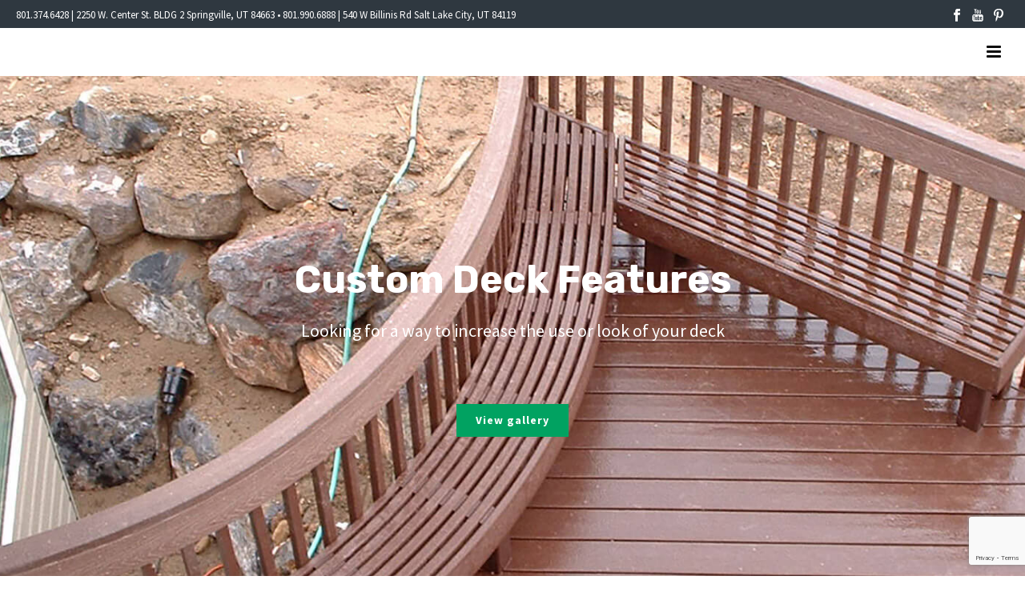

--- FILE ---
content_type: text/html; charset=UTF-8
request_url: https://fenceanddeckutah.com/decks/deck-features/custom-features/
body_size: 26773
content:
<!DOCTYPE html><html lang="en-US" ><head><meta charset="UTF-8" /><meta name="viewport" content="width=device-width, initial-scale=1.0, minimum-scale=1.0, maximum-scale=1.0, user-scalable=0" /><meta http-equiv="X-UA-Compatible" content="IE=edge,chrome=1" /><meta name="format-detection" content="telephone=no"><script type="text/javascript">var ajaxurl = "https://fenceanddeckutah.com/wp-admin/admin-ajax.php";</script><meta name='robots' content='index, follow, max-image-preview:large, max-snippet:-1, max-video-preview:-1' /><style id="critical-path-css" type="text/css">body,html{width:100%;height:100%;margin:0;padding:0}.page-preloader{top:0;left:0;z-index:999;position:fixed;height:100%;width:100%;text-align:center}.preloader-preview-area{-webkit-animation-delay:-.2s;animation-delay:-.2s;top:50%;-webkit-transform:translateY(100%);-ms-transform:translateY(100%);transform:translateY(100%);margin-top:10px;max-height:calc(50% - 20px);opacity:1;width:100%;text-align:center;position:absolute}.preloader-logo{max-width:90%;top:50%;-webkit-transform:translateY(-100%);-ms-transform:translateY(-100%);transform:translateY(-100%);margin:-10px auto 0 auto;max-height:calc(50% - 20px);opacity:1;position:relative}.ball-pulse>div{width:15px;height:15px;border-radius:100%;margin:2px;-webkit-animation-fill-mode:both;animation-fill-mode:both;display:inline-block;-webkit-animation:ball-pulse .75s infinite cubic-bezier(.2,.68,.18,1.08);animation:ball-pulse .75s infinite cubic-bezier(.2,.68,.18,1.08)}.ball-pulse>div:nth-child(1){-webkit-animation-delay:-.36s;animation-delay:-.36s}.ball-pulse>div:nth-child(2){-webkit-animation-delay:-.24s;animation-delay:-.24s}.ball-pulse>div:nth-child(3){-webkit-animation-delay:-.12s;animation-delay:-.12s}@-webkit-keyframes ball-pulse{0%{-webkit-transform:scale(1);transform:scale(1);opacity:1}45%{-webkit-transform:scale(.1);transform:scale(.1);opacity:.7}80%{-webkit-transform:scale(1);transform:scale(1);opacity:1}}@keyframes ball-pulse{0%{-webkit-transform:scale(1);transform:scale(1);opacity:1}45%{-webkit-transform:scale(.1);transform:scale(.1);opacity:.7}80%{-webkit-transform:scale(1);transform:scale(1);opacity:1}}.ball-clip-rotate-pulse{position:relative;-webkit-transform:translateY(-15px) translateX(-10px);-ms-transform:translateY(-15px) translateX(-10px);transform:translateY(-15px) translateX(-10px);display:inline-block}.ball-clip-rotate-pulse>div{-webkit-animation-fill-mode:both;animation-fill-mode:both;position:absolute;top:0;left:0;border-radius:100%}.ball-clip-rotate-pulse>div:first-child{height:36px;width:36px;top:7px;left:-7px;-webkit-animation:ball-clip-rotate-pulse-scale 1s 0s cubic-bezier(.09,.57,.49,.9) infinite;animation:ball-clip-rotate-pulse-scale 1s 0s cubic-bezier(.09,.57,.49,.9) infinite}.ball-clip-rotate-pulse>div:last-child{position:absolute;width:50px;height:50px;left:-16px;top:-2px;background:0 0;border:2px solid;-webkit-animation:ball-clip-rotate-pulse-rotate 1s 0s cubic-bezier(.09,.57,.49,.9) infinite;animation:ball-clip-rotate-pulse-rotate 1s 0s cubic-bezier(.09,.57,.49,.9) infinite;-webkit-animation-duration:1s;animation-duration:1s}@-webkit-keyframes ball-clip-rotate-pulse-rotate{0%{-webkit-transform:rotate(0) scale(1);transform:rotate(0) scale(1)}50%{-webkit-transform:rotate(180deg) scale(.6);transform:rotate(180deg) scale(.6)}100%{-webkit-transform:rotate(360deg) scale(1);transform:rotate(360deg) scale(1)}}@keyframes ball-clip-rotate-pulse-rotate{0%{-webkit-transform:rotate(0) scale(1);transform:rotate(0) scale(1)}50%{-webkit-transform:rotate(180deg) scale(.6);transform:rotate(180deg) scale(.6)}100%{-webkit-transform:rotate(360deg) scale(1);transform:rotate(360deg) scale(1)}}@-webkit-keyframes ball-clip-rotate-pulse-scale{30%{-webkit-transform:scale(.3);transform:scale(.3)}100%{-webkit-transform:scale(1);transform:scale(1)}}@keyframes ball-clip-rotate-pulse-scale{30%{-webkit-transform:scale(.3);transform:scale(.3)}100%{-webkit-transform:scale(1);transform:scale(1)}}@-webkit-keyframes square-spin{25%{-webkit-transform:perspective(100px) rotateX(180deg) rotateY(0);transform:perspective(100px) rotateX(180deg) rotateY(0)}50%{-webkit-transform:perspective(100px) rotateX(180deg) rotateY(180deg);transform:perspective(100px) rotateX(180deg) rotateY(180deg)}75%{-webkit-transform:perspective(100px) rotateX(0) rotateY(180deg);transform:perspective(100px) rotateX(0) rotateY(180deg)}100%{-webkit-transform:perspective(100px) rotateX(0) rotateY(0);transform:perspective(100px) rotateX(0) rotateY(0)}}@keyframes square-spin{25%{-webkit-transform:perspective(100px) rotateX(180deg) rotateY(0);transform:perspective(100px) rotateX(180deg) rotateY(0)}50%{-webkit-transform:perspective(100px) rotateX(180deg) rotateY(180deg);transform:perspective(100px) rotateX(180deg) rotateY(180deg)}75%{-webkit-transform:perspective(100px) rotateX(0) rotateY(180deg);transform:perspective(100px) rotateX(0) rotateY(180deg)}100%{-webkit-transform:perspective(100px) rotateX(0) rotateY(0);transform:perspective(100px) rotateX(0) rotateY(0)}}.square-spin{display:inline-block}.square-spin>div{-webkit-animation-fill-mode:both;animation-fill-mode:both;width:50px;height:50px;-webkit-animation:square-spin 3s 0s cubic-bezier(.09,.57,.49,.9) infinite;animation:square-spin 3s 0s cubic-bezier(.09,.57,.49,.9) infinite}.cube-transition{position:relative;-webkit-transform:translate(-25px,-25px);-ms-transform:translate(-25px,-25px);transform:translate(-25px,-25px);display:inline-block}.cube-transition>div{-webkit-animation-fill-mode:both;animation-fill-mode:both;width:15px;height:15px;position:absolute;top:-5px;left:-5px;-webkit-animation:cube-transition 1.6s 0s infinite ease-in-out;animation:cube-transition 1.6s 0s infinite ease-in-out}.cube-transition>div:last-child{-webkit-animation-delay:-.8s;animation-delay:-.8s}@-webkit-keyframes cube-transition{25%{-webkit-transform:translateX(50px) scale(.5) rotate(-90deg);transform:translateX(50px) scale(.5) rotate(-90deg)}50%{-webkit-transform:translate(50px,50px) rotate(-180deg);transform:translate(50px,50px) rotate(-180deg)}75%{-webkit-transform:translateY(50px) scale(.5) rotate(-270deg);transform:translateY(50px) scale(.5) rotate(-270deg)}100%{-webkit-transform:rotate(-360deg);transform:rotate(-360deg)}}@keyframes cube-transition{25%{-webkit-transform:translateX(50px) scale(.5) rotate(-90deg);transform:translateX(50px) scale(.5) rotate(-90deg)}50%{-webkit-transform:translate(50px,50px) rotate(-180deg);transform:translate(50px,50px) rotate(-180deg)}75%{-webkit-transform:translateY(50px) scale(.5) rotate(-270deg);transform:translateY(50px) scale(.5) rotate(-270deg)}100%{-webkit-transform:rotate(-360deg);transform:rotate(-360deg)}}.ball-scale>div{border-radius:100%;margin:2px;-webkit-animation-fill-mode:both;animation-fill-mode:both;display:inline-block;height:60px;width:60px;-webkit-animation:ball-scale 1s 0s ease-in-out infinite;animation:ball-scale 1s 0s ease-in-out infinite}@-webkit-keyframes ball-scale{0%{-webkit-transform:scale(0);transform:scale(0)}100%{-webkit-transform:scale(1);transform:scale(1);opacity:0}}@keyframes ball-scale{0%{-webkit-transform:scale(0);transform:scale(0)}100%{-webkit-transform:scale(1);transform:scale(1);opacity:0}}.line-scale>div{-webkit-animation-fill-mode:both;animation-fill-mode:both;display:inline-block;width:5px;height:50px;border-radius:2px;margin:2px}.line-scale>div:nth-child(1){-webkit-animation:line-scale 1s -.5s infinite cubic-bezier(.2,.68,.18,1.08);animation:line-scale 1s -.5s infinite cubic-bezier(.2,.68,.18,1.08)}.line-scale>div:nth-child(2){-webkit-animation:line-scale 1s -.4s infinite cubic-bezier(.2,.68,.18,1.08);animation:line-scale 1s -.4s infinite cubic-bezier(.2,.68,.18,1.08)}.line-scale>div:nth-child(3){-webkit-animation:line-scale 1s -.3s infinite cubic-bezier(.2,.68,.18,1.08);animation:line-scale 1s -.3s infinite cubic-bezier(.2,.68,.18,1.08)}.line-scale>div:nth-child(4){-webkit-animation:line-scale 1s -.2s infinite cubic-bezier(.2,.68,.18,1.08);animation:line-scale 1s -.2s infinite cubic-bezier(.2,.68,.18,1.08)}.line-scale>div:nth-child(5){-webkit-animation:line-scale 1s -.1s infinite cubic-bezier(.2,.68,.18,1.08);animation:line-scale 1s -.1s infinite cubic-bezier(.2,.68,.18,1.08)}@-webkit-keyframes line-scale{0%{-webkit-transform:scaley(1);transform:scaley(1)}50%{-webkit-transform:scaley(.4);transform:scaley(.4)}100%{-webkit-transform:scaley(1);transform:scaley(1)}}@keyframes line-scale{0%{-webkit-transform:scaley(1);transform:scaley(1)}50%{-webkit-transform:scaley(.4);transform:scaley(.4)}100%{-webkit-transform:scaley(1);transform:scaley(1)}}.ball-scale-multiple{position:relative;-webkit-transform:translateY(30px);-ms-transform:translateY(30px);transform:translateY(30px);display:inline-block}.ball-scale-multiple>div{border-radius:100%;-webkit-animation-fill-mode:both;animation-fill-mode:both;margin:2px;position:absolute;left:-30px;top:0;opacity:0;margin:0;width:50px;height:50px;-webkit-animation:ball-scale-multiple 1s 0s linear infinite;animation:ball-scale-multiple 1s 0s linear infinite}.ball-scale-multiple>div:nth-child(2){-webkit-animation-delay:-.2s;animation-delay:-.2s}.ball-scale-multiple>div:nth-child(3){-webkit-animation-delay:-.2s;animation-delay:-.2s}@-webkit-keyframes ball-scale-multiple{0%{-webkit-transform:scale(0);transform:scale(0);opacity:0}5%{opacity:1}100%{-webkit-transform:scale(1);transform:scale(1);opacity:0}}@keyframes ball-scale-multiple{0%{-webkit-transform:scale(0);transform:scale(0);opacity:0}5%{opacity:1}100%{-webkit-transform:scale(1);transform:scale(1);opacity:0}}.ball-pulse-sync{display:inline-block}.ball-pulse-sync>div{width:15px;height:15px;border-radius:100%;margin:2px;-webkit-animation-fill-mode:both;animation-fill-mode:both;display:inline-block}.ball-pulse-sync>div:nth-child(1){-webkit-animation:ball-pulse-sync .6s -.21s infinite ease-in-out;animation:ball-pulse-sync .6s -.21s infinite ease-in-out}.ball-pulse-sync>div:nth-child(2){-webkit-animation:ball-pulse-sync .6s -.14s infinite ease-in-out;animation:ball-pulse-sync .6s -.14s infinite ease-in-out}.ball-pulse-sync>div:nth-child(3){-webkit-animation:ball-pulse-sync .6s -70ms infinite ease-in-out;animation:ball-pulse-sync .6s -70ms infinite ease-in-out}@-webkit-keyframes ball-pulse-sync{33%{-webkit-transform:translateY(10px);transform:translateY(10px)}66%{-webkit-transform:translateY(-10px);transform:translateY(-10px)}100%{-webkit-transform:translateY(0);transform:translateY(0)}}@keyframes ball-pulse-sync{33%{-webkit-transform:translateY(10px);transform:translateY(10px)}66%{-webkit-transform:translateY(-10px);transform:translateY(-10px)}100%{-webkit-transform:translateY(0);transform:translateY(0)}}.transparent-circle{display:inline-block;border-top:.5em solid rgba(255,255,255,.2);border-right:.5em solid rgba(255,255,255,.2);border-bottom:.5em solid rgba(255,255,255,.2);border-left:.5em solid #fff;-webkit-transform:translateZ(0);transform:translateZ(0);-webkit-animation:transparent-circle 1.1s infinite linear;animation:transparent-circle 1.1s infinite linear;width:50px;height:50px;border-radius:50%}.transparent-circle:after{border-radius:50%;width:10em;height:10em}@-webkit-keyframes transparent-circle{0%{-webkit-transform:rotate(0);transform:rotate(0)}100%{-webkit-transform:rotate(360deg);transform:rotate(360deg)}}@keyframes transparent-circle{0%{-webkit-transform:rotate(0);transform:rotate(0)}100%{-webkit-transform:rotate(360deg);transform:rotate(360deg)}}.ball-spin-fade-loader{position:relative;top:-10px;left:-10px;display:inline-block}.ball-spin-fade-loader>div{width:15px;height:15px;border-radius:100%;margin:2px;-webkit-animation-fill-mode:both;animation-fill-mode:both;position:absolute;-webkit-animation:ball-spin-fade-loader 1s infinite linear;animation:ball-spin-fade-loader 1s infinite linear}.ball-spin-fade-loader>div:nth-child(1){top:25px;left:0;animation-delay:-.84s;-webkit-animation-delay:-.84s}.ball-spin-fade-loader>div:nth-child(2){top:17.05px;left:17.05px;animation-delay:-.72s;-webkit-animation-delay:-.72s}.ball-spin-fade-loader>div:nth-child(3){top:0;left:25px;animation-delay:-.6s;-webkit-animation-delay:-.6s}.ball-spin-fade-loader>div:nth-child(4){top:-17.05px;left:17.05px;animation-delay:-.48s;-webkit-animation-delay:-.48s}.ball-spin-fade-loader>div:nth-child(5){top:-25px;left:0;animation-delay:-.36s;-webkit-animation-delay:-.36s}.ball-spin-fade-loader>div:nth-child(6){top:-17.05px;left:-17.05px;animation-delay:-.24s;-webkit-animation-delay:-.24s}.ball-spin-fade-loader>div:nth-child(7){top:0;left:-25px;animation-delay:-.12s;-webkit-animation-delay:-.12s}.ball-spin-fade-loader>div:nth-child(8){top:17.05px;left:-17.05px;animation-delay:0s;-webkit-animation-delay:0s}@-webkit-keyframes ball-spin-fade-loader{50%{opacity:.3;-webkit-transform:scale(.4);transform:scale(.4)}100%{opacity:1;-webkit-transform:scale(1);transform:scale(1)}}@keyframes ball-spin-fade-loader{50%{opacity:.3;-webkit-transform:scale(.4);transform:scale(.4)}100%{opacity:1;-webkit-transform:scale(1);transform:scale(1)}}</style><link media="all" href="https://fenceanddeckutah.com/wp-content/cache/autoptimize/css/autoptimize_c348115d5b291b1825454d9fddeba4a5.css" rel="stylesheet"><title>Custom Deck Features - CFC Fences &amp; Decks</title><meta name="description" content="Utah’s expert deck builders for Trex and other composites. Providing deck railing, pergolas, deck designs and ideas. Contacts us now for deck prices for any budget! Custom Deck Features" /><link rel="canonical" href="https://fenceanddeckutah.com/decks/deck-features/custom-features/" /><meta property="og:locale" content="en_US" /><meta property="og:type" content="article" /><meta property="og:title" content="Custom Deck Features - CFC Fences &amp; Decks" /><meta property="og:description" content="Utah’s expert deck builders for Trex and other composites. Providing deck railing, pergolas, deck designs and ideas. Contacts us now for deck prices for any budget! Custom Deck Features" /><meta property="og:url" content="https://fenceanddeckutah.com/decks/deck-features/custom-features/" /><meta property="og:site_name" content="CFC Fences &amp; Decks" /><meta property="article:publisher" content="https://www.facebook.com/CFCFencesandDecks/" /><meta property="article:modified_time" content="2019-05-03T15:46:37+00:00" /><meta name="twitter:card" content="summary_large_image" /><meta name="twitter:label1" content="Est. reading time" /><meta name="twitter:data1" content="6 minutes" /> <script type="application/ld+json" class="yoast-schema-graph">{"@context":"https://schema.org","@graph":[{"@type":"WebPage","@id":"https://fenceanddeckutah.com/decks/deck-features/custom-features/","url":"https://fenceanddeckutah.com/decks/deck-features/custom-features/","name":"Custom Deck Features - CFC Fences &amp; Decks","isPartOf":{"@id":"https://fenceanddeckutah.com/#website"},"datePublished":"2019-01-18T18:50:33+00:00","dateModified":"2019-05-03T15:46:37+00:00","description":"Utah’s expert deck builders for Trex and other composites. Providing deck railing, pergolas, deck designs and ideas. Contacts us now for deck prices for any budget! Custom Deck Features","breadcrumb":{"@id":"https://fenceanddeckutah.com/decks/deck-features/custom-features/#breadcrumb"},"inLanguage":"en-US","potentialAction":[{"@type":"ReadAction","target":["https://fenceanddeckutah.com/decks/deck-features/custom-features/"]}]},{"@type":"BreadcrumbList","@id":"https://fenceanddeckutah.com/decks/deck-features/custom-features/#breadcrumb","itemListElement":[{"@type":"ListItem","position":1,"name":"Home","item":"https://fenceanddeckutah.com/"},{"@type":"ListItem","position":2,"name":"Decks","item":"https://fenceanddeckutah.com/decks/"},{"@type":"ListItem","position":3,"name":"Deck Features","item":"https://fenceanddeckutah.com/decks/deck-features/"},{"@type":"ListItem","position":4,"name":"Custom Deck Features"}]},{"@type":"WebSite","@id":"https://fenceanddeckutah.com/#website","url":"https://fenceanddeckutah.com/","name":"CFC Fences & Decks","description":"Utah Fences and Decks","publisher":{"@id":"https://fenceanddeckutah.com/#organization"},"potentialAction":[{"@type":"SearchAction","target":{"@type":"EntryPoint","urlTemplate":"https://fenceanddeckutah.com/?s={search_term_string}"},"query-input":{"@type":"PropertyValueSpecification","valueRequired":true,"valueName":"search_term_string"}}],"inLanguage":"en-US"},{"@type":"Organization","@id":"https://fenceanddeckutah.com/#organization","name":"CFC Fences & Decks","url":"https://fenceanddeckutah.com/","logo":{"@type":"ImageObject","inLanguage":"en-US","@id":"https://fenceanddeckutah.com/#/schema/logo/image/","url":"https://fenceanddeckutah.com/wp-content/uploads/2019/05/logov4.png","contentUrl":"https://fenceanddeckutah.com/wp-content/uploads/2019/05/logov4.png","width":627,"height":228,"caption":"CFC Fences & Decks"},"image":{"@id":"https://fenceanddeckutah.com/#/schema/logo/image/"},"sameAs":["https://www.facebook.com/CFCFencesandDecks/"]}]}</script> <link rel='dns-prefetch' href='//stats.wp.com' /><link rel="alternate" type="application/rss+xml" title="CFC Fences &amp; Decks &raquo; Feed" href="https://fenceanddeckutah.com/feed/" /><link rel="alternate" type="application/rss+xml" title="CFC Fences &amp; Decks &raquo; Comments Feed" href="https://fenceanddeckutah.com/comments/feed/" /><link rel="shortcut icon" href="https://fenceanddeckutah.com/wp-content/uploads/2018/11/favicon.png"  /> <script async src="https://www.googletagmanager.com/gtag/js?id=UA-134960694-1"></script> <script>window.dataLayer = window.dataLayer || [];
  function gtag(){dataLayer.push(arguments);}
  gtag("js", new Date());
  gtag("config", "UA-134960694-1", {"allow_display_features":false});</script> <script type="text/javascript">window.abb = {};php = {};window.PHP = {};PHP.ajax = "https://fenceanddeckutah.com/wp-admin/admin-ajax.php";PHP.wp_p_id = "5593";var mk_header_parallax, mk_banner_parallax, mk_page_parallax, mk_footer_parallax, mk_body_parallax;var mk_images_dir = "https://fenceanddeckutah.com/wp-content/themes/jupiter/assets/images",mk_theme_js_path = "https://fenceanddeckutah.com/wp-content/themes/jupiter/assets/js",mk_theme_dir = "https://fenceanddeckutah.com/wp-content/themes/jupiter",mk_captcha_placeholder = "Enter Captcha",mk_captcha_invalid_txt = "Invalid. Try again.",mk_captcha_correct_txt = "Captcha correct.",mk_responsive_nav_width = 1280,mk_vertical_header_back = "Back",mk_vertical_header_anim = "1",mk_check_rtl = true,mk_grid_width = 1280,mk_ajax_search_option = "disable",mk_preloader_bg_color = "#fdc502",mk_accent_color = "#01a261",mk_go_to_top =  "true",mk_smooth_scroll =  "true",mk_show_background_video =  "true",mk_preloader_bar_color = "#01a261",mk_preloader_logo = "http://demos.artbees.net/jupiter5/taygete/wp-content/uploads/sites/58/2015/12/preloader.png";var mk_header_parallax = false,mk_banner_parallax = false,mk_footer_parallax = false,mk_body_parallax = false,mk_no_more_posts = "No More Posts",mk_typekit_id   = "",mk_google_fonts = ["Rubik:100italic,200italic,300italic,400italic,500italic,600italic,700italic,800italic,900italic,100,200,300,400,500,600,700,800,900","Source Sans Pro:100italic,200italic,300italic,400italic,500italic,600italic,700italic,800italic,900italic,100,200,300,400,500,600,700,800,900"],mk_global_lazyload = true;</script><link rel="alternate" title="oEmbed (JSON)" type="application/json+oembed" href="https://fenceanddeckutah.com/wp-json/oembed/1.0/embed?url=https%3A%2F%2Ffenceanddeckutah.com%2Fdecks%2Fdeck-features%2Fcustom-features%2F" /><link rel="alternate" title="oEmbed (XML)" type="text/xml+oembed" href="https://fenceanddeckutah.com/wp-json/oembed/1.0/embed?url=https%3A%2F%2Ffenceanddeckutah.com%2Fdecks%2Fdeck-features%2Fcustom-features%2F&#038;format=xml" /><style id='wp-img-auto-sizes-contain-inline-css' type='text/css'>img:is([sizes=auto i],[sizes^="auto," i]){contain-intrinsic-size:3000px 1500px}
/*# sourceURL=wp-img-auto-sizes-contain-inline-css */</style><style id='wp-block-library-inline-css' type='text/css'>:root{--wp-block-synced-color:#7a00df;--wp-block-synced-color--rgb:122,0,223;--wp-bound-block-color:var(--wp-block-synced-color);--wp-editor-canvas-background:#ddd;--wp-admin-theme-color:#007cba;--wp-admin-theme-color--rgb:0,124,186;--wp-admin-theme-color-darker-10:#006ba1;--wp-admin-theme-color-darker-10--rgb:0,107,160.5;--wp-admin-theme-color-darker-20:#005a87;--wp-admin-theme-color-darker-20--rgb:0,90,135;--wp-admin-border-width-focus:2px}@media (min-resolution:192dpi){:root{--wp-admin-border-width-focus:1.5px}}.wp-element-button{cursor:pointer}:root .has-very-light-gray-background-color{background-color:#eee}:root .has-very-dark-gray-background-color{background-color:#313131}:root .has-very-light-gray-color{color:#eee}:root .has-very-dark-gray-color{color:#313131}:root .has-vivid-green-cyan-to-vivid-cyan-blue-gradient-background{background:linear-gradient(135deg,#00d084,#0693e3)}:root .has-purple-crush-gradient-background{background:linear-gradient(135deg,#34e2e4,#4721fb 50%,#ab1dfe)}:root .has-hazy-dawn-gradient-background{background:linear-gradient(135deg,#faaca8,#dad0ec)}:root .has-subdued-olive-gradient-background{background:linear-gradient(135deg,#fafae1,#67a671)}:root .has-atomic-cream-gradient-background{background:linear-gradient(135deg,#fdd79a,#004a59)}:root .has-nightshade-gradient-background{background:linear-gradient(135deg,#330968,#31cdcf)}:root .has-midnight-gradient-background{background:linear-gradient(135deg,#020381,#2874fc)}:root{--wp--preset--font-size--normal:16px;--wp--preset--font-size--huge:42px}.has-regular-font-size{font-size:1em}.has-larger-font-size{font-size:2.625em}.has-normal-font-size{font-size:var(--wp--preset--font-size--normal)}.has-huge-font-size{font-size:var(--wp--preset--font-size--huge)}.has-text-align-center{text-align:center}.has-text-align-left{text-align:left}.has-text-align-right{text-align:right}.has-fit-text{white-space:nowrap!important}#end-resizable-editor-section{display:none}.aligncenter{clear:both}.items-justified-left{justify-content:flex-start}.items-justified-center{justify-content:center}.items-justified-right{justify-content:flex-end}.items-justified-space-between{justify-content:space-between}.screen-reader-text{border:0;clip-path:inset(50%);height:1px;margin:-1px;overflow:hidden;padding:0;position:absolute;width:1px;word-wrap:normal!important}.screen-reader-text:focus{background-color:#ddd;clip-path:none;color:#444;display:block;font-size:1em;height:auto;left:5px;line-height:normal;padding:15px 23px 14px;text-decoration:none;top:5px;width:auto;z-index:100000}html :where(.has-border-color){border-style:solid}html :where([style*=border-top-color]){border-top-style:solid}html :where([style*=border-right-color]){border-right-style:solid}html :where([style*=border-bottom-color]){border-bottom-style:solid}html :where([style*=border-left-color]){border-left-style:solid}html :where([style*=border-width]){border-style:solid}html :where([style*=border-top-width]){border-top-style:solid}html :where([style*=border-right-width]){border-right-style:solid}html :where([style*=border-bottom-width]){border-bottom-style:solid}html :where([style*=border-left-width]){border-left-style:solid}html :where(img[class*=wp-image-]){height:auto;max-width:100%}:where(figure){margin:0 0 1em}html :where(.is-position-sticky){--wp-admin--admin-bar--position-offset:var(--wp-admin--admin-bar--height,0px)}@media screen and (max-width:600px){html :where(.is-position-sticky){--wp-admin--admin-bar--position-offset:0px}}

/*# sourceURL=wp-block-library-inline-css */</style><style id='global-styles-inline-css' type='text/css'>:root{--wp--preset--aspect-ratio--square: 1;--wp--preset--aspect-ratio--4-3: 4/3;--wp--preset--aspect-ratio--3-4: 3/4;--wp--preset--aspect-ratio--3-2: 3/2;--wp--preset--aspect-ratio--2-3: 2/3;--wp--preset--aspect-ratio--16-9: 16/9;--wp--preset--aspect-ratio--9-16: 9/16;--wp--preset--color--black: #000000;--wp--preset--color--cyan-bluish-gray: #abb8c3;--wp--preset--color--white: #ffffff;--wp--preset--color--pale-pink: #f78da7;--wp--preset--color--vivid-red: #cf2e2e;--wp--preset--color--luminous-vivid-orange: #ff6900;--wp--preset--color--luminous-vivid-amber: #fcb900;--wp--preset--color--light-green-cyan: #7bdcb5;--wp--preset--color--vivid-green-cyan: #00d084;--wp--preset--color--pale-cyan-blue: #8ed1fc;--wp--preset--color--vivid-cyan-blue: #0693e3;--wp--preset--color--vivid-purple: #9b51e0;--wp--preset--gradient--vivid-cyan-blue-to-vivid-purple: linear-gradient(135deg,rgb(6,147,227) 0%,rgb(155,81,224) 100%);--wp--preset--gradient--light-green-cyan-to-vivid-green-cyan: linear-gradient(135deg,rgb(122,220,180) 0%,rgb(0,208,130) 100%);--wp--preset--gradient--luminous-vivid-amber-to-luminous-vivid-orange: linear-gradient(135deg,rgb(252,185,0) 0%,rgb(255,105,0) 100%);--wp--preset--gradient--luminous-vivid-orange-to-vivid-red: linear-gradient(135deg,rgb(255,105,0) 0%,rgb(207,46,46) 100%);--wp--preset--gradient--very-light-gray-to-cyan-bluish-gray: linear-gradient(135deg,rgb(238,238,238) 0%,rgb(169,184,195) 100%);--wp--preset--gradient--cool-to-warm-spectrum: linear-gradient(135deg,rgb(74,234,220) 0%,rgb(151,120,209) 20%,rgb(207,42,186) 40%,rgb(238,44,130) 60%,rgb(251,105,98) 80%,rgb(254,248,76) 100%);--wp--preset--gradient--blush-light-purple: linear-gradient(135deg,rgb(255,206,236) 0%,rgb(152,150,240) 100%);--wp--preset--gradient--blush-bordeaux: linear-gradient(135deg,rgb(254,205,165) 0%,rgb(254,45,45) 50%,rgb(107,0,62) 100%);--wp--preset--gradient--luminous-dusk: linear-gradient(135deg,rgb(255,203,112) 0%,rgb(199,81,192) 50%,rgb(65,88,208) 100%);--wp--preset--gradient--pale-ocean: linear-gradient(135deg,rgb(255,245,203) 0%,rgb(182,227,212) 50%,rgb(51,167,181) 100%);--wp--preset--gradient--electric-grass: linear-gradient(135deg,rgb(202,248,128) 0%,rgb(113,206,126) 100%);--wp--preset--gradient--midnight: linear-gradient(135deg,rgb(2,3,129) 0%,rgb(40,116,252) 100%);--wp--preset--font-size--small: 13px;--wp--preset--font-size--medium: 20px;--wp--preset--font-size--large: 36px;--wp--preset--font-size--x-large: 42px;--wp--preset--spacing--20: 0.44rem;--wp--preset--spacing--30: 0.67rem;--wp--preset--spacing--40: 1rem;--wp--preset--spacing--50: 1.5rem;--wp--preset--spacing--60: 2.25rem;--wp--preset--spacing--70: 3.38rem;--wp--preset--spacing--80: 5.06rem;--wp--preset--shadow--natural: 6px 6px 9px rgba(0, 0, 0, 0.2);--wp--preset--shadow--deep: 12px 12px 50px rgba(0, 0, 0, 0.4);--wp--preset--shadow--sharp: 6px 6px 0px rgba(0, 0, 0, 0.2);--wp--preset--shadow--outlined: 6px 6px 0px -3px rgb(255, 255, 255), 6px 6px rgb(0, 0, 0);--wp--preset--shadow--crisp: 6px 6px 0px rgb(0, 0, 0);}:where(.is-layout-flex){gap: 0.5em;}:where(.is-layout-grid){gap: 0.5em;}body .is-layout-flex{display: flex;}.is-layout-flex{flex-wrap: wrap;align-items: center;}.is-layout-flex > :is(*, div){margin: 0;}body .is-layout-grid{display: grid;}.is-layout-grid > :is(*, div){margin: 0;}:where(.wp-block-columns.is-layout-flex){gap: 2em;}:where(.wp-block-columns.is-layout-grid){gap: 2em;}:where(.wp-block-post-template.is-layout-flex){gap: 1.25em;}:where(.wp-block-post-template.is-layout-grid){gap: 1.25em;}.has-black-color{color: var(--wp--preset--color--black) !important;}.has-cyan-bluish-gray-color{color: var(--wp--preset--color--cyan-bluish-gray) !important;}.has-white-color{color: var(--wp--preset--color--white) !important;}.has-pale-pink-color{color: var(--wp--preset--color--pale-pink) !important;}.has-vivid-red-color{color: var(--wp--preset--color--vivid-red) !important;}.has-luminous-vivid-orange-color{color: var(--wp--preset--color--luminous-vivid-orange) !important;}.has-luminous-vivid-amber-color{color: var(--wp--preset--color--luminous-vivid-amber) !important;}.has-light-green-cyan-color{color: var(--wp--preset--color--light-green-cyan) !important;}.has-vivid-green-cyan-color{color: var(--wp--preset--color--vivid-green-cyan) !important;}.has-pale-cyan-blue-color{color: var(--wp--preset--color--pale-cyan-blue) !important;}.has-vivid-cyan-blue-color{color: var(--wp--preset--color--vivid-cyan-blue) !important;}.has-vivid-purple-color{color: var(--wp--preset--color--vivid-purple) !important;}.has-black-background-color{background-color: var(--wp--preset--color--black) !important;}.has-cyan-bluish-gray-background-color{background-color: var(--wp--preset--color--cyan-bluish-gray) !important;}.has-white-background-color{background-color: var(--wp--preset--color--white) !important;}.has-pale-pink-background-color{background-color: var(--wp--preset--color--pale-pink) !important;}.has-vivid-red-background-color{background-color: var(--wp--preset--color--vivid-red) !important;}.has-luminous-vivid-orange-background-color{background-color: var(--wp--preset--color--luminous-vivid-orange) !important;}.has-luminous-vivid-amber-background-color{background-color: var(--wp--preset--color--luminous-vivid-amber) !important;}.has-light-green-cyan-background-color{background-color: var(--wp--preset--color--light-green-cyan) !important;}.has-vivid-green-cyan-background-color{background-color: var(--wp--preset--color--vivid-green-cyan) !important;}.has-pale-cyan-blue-background-color{background-color: var(--wp--preset--color--pale-cyan-blue) !important;}.has-vivid-cyan-blue-background-color{background-color: var(--wp--preset--color--vivid-cyan-blue) !important;}.has-vivid-purple-background-color{background-color: var(--wp--preset--color--vivid-purple) !important;}.has-black-border-color{border-color: var(--wp--preset--color--black) !important;}.has-cyan-bluish-gray-border-color{border-color: var(--wp--preset--color--cyan-bluish-gray) !important;}.has-white-border-color{border-color: var(--wp--preset--color--white) !important;}.has-pale-pink-border-color{border-color: var(--wp--preset--color--pale-pink) !important;}.has-vivid-red-border-color{border-color: var(--wp--preset--color--vivid-red) !important;}.has-luminous-vivid-orange-border-color{border-color: var(--wp--preset--color--luminous-vivid-orange) !important;}.has-luminous-vivid-amber-border-color{border-color: var(--wp--preset--color--luminous-vivid-amber) !important;}.has-light-green-cyan-border-color{border-color: var(--wp--preset--color--light-green-cyan) !important;}.has-vivid-green-cyan-border-color{border-color: var(--wp--preset--color--vivid-green-cyan) !important;}.has-pale-cyan-blue-border-color{border-color: var(--wp--preset--color--pale-cyan-blue) !important;}.has-vivid-cyan-blue-border-color{border-color: var(--wp--preset--color--vivid-cyan-blue) !important;}.has-vivid-purple-border-color{border-color: var(--wp--preset--color--vivid-purple) !important;}.has-vivid-cyan-blue-to-vivid-purple-gradient-background{background: var(--wp--preset--gradient--vivid-cyan-blue-to-vivid-purple) !important;}.has-light-green-cyan-to-vivid-green-cyan-gradient-background{background: var(--wp--preset--gradient--light-green-cyan-to-vivid-green-cyan) !important;}.has-luminous-vivid-amber-to-luminous-vivid-orange-gradient-background{background: var(--wp--preset--gradient--luminous-vivid-amber-to-luminous-vivid-orange) !important;}.has-luminous-vivid-orange-to-vivid-red-gradient-background{background: var(--wp--preset--gradient--luminous-vivid-orange-to-vivid-red) !important;}.has-very-light-gray-to-cyan-bluish-gray-gradient-background{background: var(--wp--preset--gradient--very-light-gray-to-cyan-bluish-gray) !important;}.has-cool-to-warm-spectrum-gradient-background{background: var(--wp--preset--gradient--cool-to-warm-spectrum) !important;}.has-blush-light-purple-gradient-background{background: var(--wp--preset--gradient--blush-light-purple) !important;}.has-blush-bordeaux-gradient-background{background: var(--wp--preset--gradient--blush-bordeaux) !important;}.has-luminous-dusk-gradient-background{background: var(--wp--preset--gradient--luminous-dusk) !important;}.has-pale-ocean-gradient-background{background: var(--wp--preset--gradient--pale-ocean) !important;}.has-electric-grass-gradient-background{background: var(--wp--preset--gradient--electric-grass) !important;}.has-midnight-gradient-background{background: var(--wp--preset--gradient--midnight) !important;}.has-small-font-size{font-size: var(--wp--preset--font-size--small) !important;}.has-medium-font-size{font-size: var(--wp--preset--font-size--medium) !important;}.has-large-font-size{font-size: var(--wp--preset--font-size--large) !important;}.has-x-large-font-size{font-size: var(--wp--preset--font-size--x-large) !important;}
/*# sourceURL=global-styles-inline-css */</style><style id='classic-theme-styles-inline-css' type='text/css'>/*! This file is auto-generated */
.wp-block-button__link{color:#fff;background-color:#32373c;border-radius:9999px;box-shadow:none;text-decoration:none;padding:calc(.667em + 2px) calc(1.333em + 2px);font-size:1.125em}.wp-block-file__button{background:#32373c;color:#fff;text-decoration:none}
/*# sourceURL=/wp-includes/css/classic-themes.min.css */</style><link rel='stylesheet' id='megamenu-css' href='https://fenceanddeckutah.com/wp-content/cache/autoptimize/css/autoptimize_single_d88e0602a1d826a5734996f609e4ee78.css?ver=a03b72' type='text/css' media='all' /><link rel='stylesheet' id='dashicons-css' href='https://fenceanddeckutah.com/wp-includes/css/dashicons.min.css?ver=6.9' type='text/css' media='all' /><style id='theme-styles-inline-css' type='text/css'>#wpadminbar {
				-webkit-backface-visibility: hidden;
				backface-visibility: hidden;
				-webkit-perspective: 1000;
				-ms-perspective: 1000;
				perspective: 1000;
				-webkit-transform: translateZ(0px);
				-ms-transform: translateZ(0px);
				transform: translateZ(0px);
			}
			@media screen and (max-width: 600px) {
				#wpadminbar {
					position: fixed !important;
				}
			}
		
body { background-color:#fff; } .hb-custom-header #mk-page-introduce, .mk-header { background-color:rgba(255,255,255,0);background-size:cover;-webkit-background-size:cover;-moz-background-size:cover; } .hb-custom-header > div, .mk-header-bg { background-color:#333333; } .mk-classic-nav-bg { background-color:#ffffff; } .master-holder-bg { background-color:#fff; } #mk-footer { background-color:#2c353d; } #mk-boxed-layout { -webkit-box-shadow:0 0 0px rgba(0, 0, 0, 0); -moz-box-shadow:0 0 0px rgba(0, 0, 0, 0); box-shadow:0 0 0px rgba(0, 0, 0, 0); } .mk-news-tab .mk-tabs-tabs .is-active a, .mk-fancy-title.pattern-style span, .mk-fancy-title.pattern-style.color-gradient span:after, .page-bg-color { background-color:#fff; } .page-title { font-size:20px; color:#4d4d4d; text-transform:uppercase; font-weight:inherit; letter-spacing:2px; } .page-subtitle { font-size:14px; line-height:100%; color:#a3a3a3; font-size:14px; text-transform:none; } .mk-header.sticky-style-fixed.a-sticky .mk-header-holder{ border-bottom:1px solid #ffffff; } .header-style-1 .mk-header-padding-wrapper, .header-style-2 .mk-header-padding-wrapper, .header-style-3 .mk-header-padding-wrapper { padding-top:96px; } .mk-process-steps[max-width~="950px"] ul::before { display:none !important; } .mk-process-steps[max-width~="950px"] li { margin-bottom:30px !important; width:100% !important; text-align:center; } .mk-event-countdown-ul[max-width~="750px"] li { width:90%; display:block; margin:0 auto 15px; } body { font-family:Rubik } body { font-family:Source Sans Pro } @font-face { font-family:'star'; src:url('https://fenceanddeckutah.com/wp-content/themes/jupiter/assets/stylesheet/fonts/star/font.eot'); src:url('https://fenceanddeckutah.com/wp-content/themes/jupiter/assets/stylesheet/fonts/star/font.eot?#iefix') format('embedded-opentype'), url('https://fenceanddeckutah.com/wp-content/themes/jupiter/assets/stylesheet/fonts/star/font.woff') format('woff'), url('https://fenceanddeckutah.com/wp-content/themes/jupiter/assets/stylesheet/fonts/star/font.ttf') format('truetype'), url('https://fenceanddeckutah.com/wp-content/themes/jupiter/assets/stylesheet/fonts/star/font.svg#star') format('svg'); font-weight:normal; font-style:normal; } @font-face { font-family:'WooCommerce'; src:url('https://fenceanddeckutah.com/wp-content/themes/jupiter/assets/stylesheet/fonts/woocommerce/font.eot'); src:url('https://fenceanddeckutah.com/wp-content/themes/jupiter/assets/stylesheet/fonts/woocommerce/font.eot?#iefix') format('embedded-opentype'), url('https://fenceanddeckutah.com/wp-content/themes/jupiter/assets/stylesheet/fonts/woocommerce/font.woff') format('woff'), url('https://fenceanddeckutah.com/wp-content/themes/jupiter/assets/stylesheet/fonts/woocommerce/font.ttf') format('truetype'), url('https://fenceanddeckutah.com/wp-content/themes/jupiter/assets/stylesheet/fonts/woocommerce/font.svg#WooCommerce') format('svg'); font-weight:normal; font-style:normal; }.hidden--important { display:none; } .main-navigation-ul .green a { color:#fff !important; background:#00a65a; padding:10px 10px 6px 0 !important; } .mk-header-nav-container { font-family:Rubik, sans-serif; } .master-holder strong { color:#515151 !important; } .white p, .white a, .white span { color:#fff; } .custom .front-icon { padding:0; height:100%; } .custom { margin-top:15px !important } .custom .front-icon img { height:100%; object-fit:cover; width:100%; max-height:300px; } .custom .front-title { position:absolute; bottom:0; padding:10px 0; text-align:center; margin:0 auto; width:100%; background:#29353e; font-family:Rubik, sans-serif; } .custom .back-title { font-family:Rubik, sans-serif; padding:0 0 15px 0; } .front-icon.padding-20 { padding:0 !important; height:100% !important; position:relative; display:inline; } .mk-button:hover { color:#fff !important; } .mk-button--text { font-size:14px; } .mk-flipbox-back .mk-button:hover span { color:#29353e; } .next .mk-button { margin-right:20px; } table tr.active td { background:#00a65a24; } .go-clean:after { content:''; background-image:url('/wp-content/uploads/2018/12/go-green-with-trex.png'); display:inline-block; position:absolute; z-index:9999; width:144px; height:133px; background-size:contain; bottom:0; right:0; } .two-col ul { columns:2; -webkit-columns:2; -moz-columns:2; } @media screen and (max-width:767px) { .two-col ul { columns:1; -webkit-columns:1; -moz-columns:1; } } body.page-id-6265 .mk-progress-button.contact-outline-submit.outline-btn-dark, body.page-template-template-hoa .mk-progress-button.contact-outline-submit.outline-btn-dark { min-width:120px; background:#2c353d; color:#fff; border:0; transition:all ease-in-out 0.3s; min-height:50px; margin:20px 0; } body.page-id-6265 .mk-progress-button.contact-outline-submit.outline-btn-dark:hover, body.page-template-template-hoa .mk-progress-button.contact-outline-submit.outline-btn-dark:hover { background:#01a261; } body.page-id-6265 select, body.page-template-template-hoa select { min-width:320px!important; } body.page-id-6265 #text-block-5 br { display:none; } header .mk-header-toolbar { display:block !important; } header .mk-toolbar-resposnive-icon { display:none !important; } @media handheld, only screen and (max-width:780px) { header .mk-header-tagline { margin-left:0 !important; } header .mk-header-toolbar-holder { padding:0 5px !important; } header .mk-header-social.toolbar-section { margin-left:0 !important; } } .mk-footer-copyright { width:calc(100% - 20px); font-size:14px; } .mk-footer-copyright .sub-footer-content { display:flex; justify-content:space-between; align-items:center; flex-wrap:wrap; } .mk-footer-copyright .sub-footer-content p { margin-bottom:0; } .mk-footer-copyright .sub-footer-content a { color:#fff; font-size:14px; } @media handheld, only screen and (max-width:780px) { .mk-footer-copyright .sub-footer-content p, .mk-footer-copyright .sub-footer-content a { margin-bottom:10px; text-align:center !important; display:inline-block; width:100%; } }
/*# sourceURL=theme-styles-inline-css */</style><link rel='stylesheet' id='theme-options-css' href='https://fenceanddeckutah.com/wp-content/cache/autoptimize/css/autoptimize_single_f17885819d21f291608545812f223160.css?ver=1767977996' type='text/css' media='all' /> <script type="text/javascript" data-noptimize='' data-no-minify='' src="https://fenceanddeckutah.com/wp-content/cache/autoptimize/js/autoptimize_single_bcf9be088a972a25eb7587b15a8f6c1f.js?ver=6.9" id="mk-webfontloader-js"></script> <script type="text/javascript" id="mk-webfontloader-js-after">WebFontConfig = {
	timeout: 2000
}

if ( mk_typekit_id.length > 0 ) {
	WebFontConfig.typekit = {
		id: mk_typekit_id
	}
}

if ( mk_google_fonts.length > 0 ) {
	WebFontConfig.google = {
		families:  mk_google_fonts
	}
}

if ( (mk_google_fonts.length > 0 || mk_typekit_id.length > 0) && navigator.userAgent.indexOf("Speed Insights") == -1) {
	WebFont.load( WebFontConfig );
}
		
//# sourceURL=mk-webfontloader-js-after</script> <script type="text/javascript" src="https://fenceanddeckutah.com/wp-includes/js/jquery/jquery.min.js?ver=3.7.1" id="jquery-core-js"></script> <script type="text/javascript" src="https://fenceanddeckutah.com/wp-includes/js/jquery/jquery-migrate.min.js?ver=3.4.1" id="jquery-migrate-js"></script> <script type="text/javascript" id="layerslider-utils-js-extra">var LS_Meta = {"v":"7.14.4","fixGSAP":"1"};
//# sourceURL=layerslider-utils-js-extra</script> <script></script><meta name="generator" content="Powered by LayerSlider 7.14.4 - Build Heros, Sliders, and Popups. Create Animations and Beautiful, Rich Web Content as Easy as Never Before on WordPress." /><link rel="https://api.w.org/" href="https://fenceanddeckutah.com/wp-json/" /><link rel="alternate" title="JSON" type="application/json" href="https://fenceanddeckutah.com/wp-json/wp/v2/pages/5593" /><link rel="EditURI" type="application/rsd+xml" title="RSD" href="https://fenceanddeckutah.com/xmlrpc.php?rsd" /><link rel='shortlink' href='https://fenceanddeckutah.com/?p=5593' /><meta name="google-site-verification" content="SMQuhhrRKEcybVUefjT9icsLTmzcqqSodLyV8y0vmXE" /><meta name="revisit-after" content="3 days"><meta name="robots" content="index,follow"><meta name="GOOGLEBOT" content="index,follow">  <script async src="https://www.googletagmanager.com/gtag/js?id=G-V6VWZGP7W9"></script> <script>window.dataLayer = window.dataLayer || [];
  function gtag(){dataLayer.push(arguments);}
  gtag('js', new Date());

  gtag('config', 'G-V6VWZGP7W9');</script> <style>img#wpstats{display:none}</style><meta itemprop="author" content="Ryan Murray" /><meta itemprop="datePublished" content="January 18, 2019" /><meta itemprop="dateModified" content="May 3, 2019" /><meta itemprop="publisher" content="CFC Fences &amp; Decks" /><script>var isTest = false;</script><meta name="generator" content="Powered by WPBakery Page Builder - drag and drop page builder for WordPress."/><link rel="icon" href="https://fenceanddeckutah.com/wp-content/uploads/2020/06/cropped-cfc-basic-logo-favicon-32x32.jpg" sizes="32x32" /><link rel="icon" href="https://fenceanddeckutah.com/wp-content/uploads/2020/06/cropped-cfc-basic-logo-favicon-192x192.jpg" sizes="192x192" /><link rel="apple-touch-icon" href="https://fenceanddeckutah.com/wp-content/uploads/2020/06/cropped-cfc-basic-logo-favicon-180x180.jpg" /><meta name="msapplication-TileImage" content="https://fenceanddeckutah.com/wp-content/uploads/2020/06/cropped-cfc-basic-logo-favicon-270x270.jpg" /><style type="text/css" id="wp-custom-css">.s_contact .mk-form-row input, .s_contact .mk-form-row textarea {
    border: 1px solid #333;
    box-shadow: 0 0 0 1px #333;
    color: #222;
    width: 100%;
    margin: 0;
    background-color: transparent;
    outline: 0 none;
    transition: all .2s ease 0s;
    padding: 18px;
    text-align: left;
	  font-size: 13px;
}

.mk-form-row.one-half {
    width: 50%;
    float: left;
}

input.wpcf7-form-control.wpcf7-submit {
    border: 1px solid #333;
    box-shadow: 0 0 0 1px #333;
    color: #222;
    color: #fff;
    width: 100%;
    padding: 18px;
}


.master-holder h4 {
    font-size: 18px;
    color: #000 !important;
    font-weight: inherit;
    text-transform: none;
    font-family: 'rubik' !important;
}</style><meta name="generator" content="Jupiter Child Theme 5.9.2" /><style type="text/css" data-type="vc_shortcodes-custom-css">.vc_custom_1543358764469{padding-top: 60px !important;padding-right: 30px !important;padding-bottom: 60px !important;padding-left: 30px !important;}.vc_custom_1549661030428{padding-top: 60px !important;padding-bottom: 60px !important;background-color: #f2f2f2 !important;}.vc_custom_1549660991448{margin-bottom: 0px !important;}</style><noscript><style>.wpb_animate_when_almost_visible { opacity: 1; }</style></noscript><style type="text/css">/** Mega Menu CSS: fs **/</style><link rel='stylesheet' id='Rubik-css' href='//fonts.googleapis.com/css?family=Rubik%3A100italic%2C200italic%2C300italic%2C400italic%2C500italic%2C600italic%2C700italic%2C800italic%2C900italic%2C100%2C200%2C300%2C400%2C500%2C600%2C700%2C800%2C900&#038;ver=6.9' type='text/css' media='all' /></head><body class="wp-singular page-template-default page page-id-5593 page-child parent-pageid-5588 wp-theme-jupiter wp-child-theme-jupiter-child mega-menu-primary-menu wpb-js-composer js-comp-ver-8.5 vc_responsive" itemscope="itemscope" itemtype="https://schema.org/WebPage"  data-adminbar=""><div id="top-of-page"></div><div id="mk-boxed-layout"><div id="mk-theme-container" ><header data-height='60'
 data-sticky-height='0'
 data-responsive-height='60'
 data-transparent-skin=''
 data-header-style='1'
 data-sticky-style='false'
 data-sticky-offset='header' id="mk-header-1" class="mk-header header-style-1 header-align-left  toolbar-true menu-hover-5 sticky-style-false mk-background-stretch boxed-header " role="banner" itemscope="itemscope" itemtype="https://schema.org/WPHeader" ><div class="mk-header-holder"><div class="mk-header-toolbar"><div class="mk-grid header-grid"><div class="mk-header-toolbar-holder"> <span class="mk-header-tagline">801.374.6428 | 2250 W. Center St. BLDG 2 Springville, UT 84663 •  801.990.6888 | 540 W Billinis Rd Salt Lake City, UT 84119</span><div class="mk-header-social toolbar-section"><ul><li><a class="facebook-hover " target="_blank" rel="noreferrer noopener" href="https://www.facebook.com/CFCFencesandDecks/"><svg  class="mk-svg-icon" data-name="mk-jupiter-icon-simple-facebook" data-cacheid="icon-6963300910603" style=" height:16px; width: 16px; "  xmlns="http://www.w3.org/2000/svg" viewBox="0 0 512 512"><path d="M192.191 92.743v60.485h-63.638v96.181h63.637v256.135h97.069v-256.135h84.168s6.674-51.322 9.885-96.508h-93.666v-42.921c0-8.807 11.565-20.661 23.01-20.661h71.791v-95.719h-83.57c-111.317 0-108.686 86.262-108.686 99.142z"/></svg></i></a></li><li><a class="youtube-hover " target="_blank" rel="noreferrer noopener" href="https://www.youtube.com/user/CFCFencesDecks"><svg  class="mk-svg-icon" data-name="mk-jupiter-icon-simple-youtube" data-cacheid="icon-696330091069c" style=" height:16px; width: 16px; "  xmlns="http://www.w3.org/2000/svg" viewBox="0 0 512 512"><path d="M146.112 194.063h31.18l.036-107.855 36.879-92.4h-34.136l-19.588 68.63-19.881-68.82h-33.762l39.219 92.627zm257.78 157.717c0-7.255-5.968-13.18-13.282-13.18h-1.769c-7.285 0-13.253 5.925-13.253 13.18l-.118 16.326h28.103l.32-16.326zm-192.18-214.16c0 12.324.594 21.577 1.851 27.736 1.236 6.151 3.284 11.439 6.202 15.755 2.897 4.323 6.948 7.599 12.2 9.75 5.237 2.187 11.578 3.218 19.119 3.218 6.744 0 12.727-1.236 17.95-3.76 5.164-2.508 9.42-6.443 12.726-11.695 3.335-5.325 5.514-10.986 6.51-17.094 1.009-6.093 1.536-15.688 1.536-28.738v-35.562c0-10.306-.557-17.956-1.654-23.025-1.082-5.002-3.115-9.889-6.113-14.643-2.956-4.74-7.198-8.587-12.698-11.534-5.471-2.948-12.04-4.448-19.682-4.448-9.099 0-16.574 2.312-22.418 6.92-5.865 4.587-9.918 10.679-12.156 18.25-2.231 7.599-3.373 18.138-3.373 31.64v37.23zm25.9-56.232c0-7.951 5.932-14.453 13.151-14.453 7.227 0 13.107 6.502 13.107 14.453v74.861c0 7.965-5.88 14.475-13.107 14.475-7.219 0-13.151-6.51-13.151-14.475v-74.861zm60.562 251.726c-7.139 0-12.976 4.798-12.976 10.664v79.374c0 5.866 5.836 10.635 12.976 10.635 7.137 0 12.99-4.769 12.99-10.635v-79.374c0-5.866-5.851-10.664-12.99-10.664zm13.75-153.306c1.536 3.73 3.921 6.743 7.139 9.018 3.188 2.238 7.269 3.372 12.142 3.372 4.286 0 8.06-1.156 11.366-3.54 3.291-2.377 6.072-5.917 8.323-10.649l-.557 11.644h33.06v-140.623h-26.039v109.443c0 5.931-4.871 10.773-10.839 10.773-5.94 0-10.825-4.842-10.825-10.773v-109.443h-27.193v94.844c0 12.083.219 20.135.584 24.224.381 4.053 1.317 7.951 2.838 11.711zm87.595 43.066h-287.031c-38.406 0-69.814 29.652-69.814 65.857v150.994c0 36.221 31.407 65.858 69.814 65.858h287.031c38.385 0 69.808-29.637 69.808-65.858v-150.994c0-36.205-31.422-65.857-69.808-65.857zm-297.577 233.236v-159.494l-29.609-.087v-23.172l94.857.161v23.551h-35.591l.023 159.041h-29.68zm136.35-.029l-23.829-.031.066-17.553c-6.407 13.751-31.977 24.824-45.333 15.185-7.154-5.135-6.898-14.13-7.63-21.856-.387-4.373-.065-13.999-.101-26.902l-.088-84.17h29.512l.117 85.531c0 11.659-.629 18.461.081 20.714 4.243 12.858 15.09 5.881 17.496-.717.775-2.164.029-8.308.029-20.596v-84.932h29.681v135.327zm44.215-12.801l-2.223 11.294-24.372.365.147-181.406 29.636-.06-.103 52.575c27.356-21.81 47.512-5.661 47.542 21.269l.06 70.714c.043 34.244-19.544 53.817-50.688 25.248zm68.578-34.537v-42.129c0-12.656 1.242-22.617 3.774-29.901 2.5-7.285 6.817-12.713 12.447-16.764 17.978-12.96 53.526-8.938 57.169 16.399 1.156 8.017 1.536 22.015 1.536 36.031v19.163h-50.952v32.635c0 6.656 5.486 12.053 12.173 12.053h4.358c6.657 0 12.144-5.397 12.144-12.053v-12.404c.014-1.098.043-2.106.058-2.999l22.25-.117c10.151 60.269-74.956 70.173-74.956.088z"/></svg></i></a></li><li><a class="pinterest-hover " target="_blank" rel="noreferrer noopener" href="https://www.pinterest.com/cfcfencesdecks"><svg  class="mk-svg-icon" data-name="mk-jupiter-icon-simple-pinterest" data-cacheid="icon-6963300910722" style=" height:16px; width: 16px; "  xmlns="http://www.w3.org/2000/svg" viewBox="0 0 512 512"><path d="M267.702-6.4c-135.514 0-203.839 100.197-203.839 183.724 0 50.583 18.579 95.597 58.402 112.372 6.536 2.749 12.381.091 14.279-7.361 1.325-5.164 4.431-18.204 5.83-23.624 1.913-7.363 1.162-9.944-4.107-16.38-11.483-13.968-18.829-32.064-18.829-57.659 0-74.344 53.927-140.883 140.431-140.883 76.583 0 118.657 48.276 118.657 112.707 0 84.802-36.392 156.383-90.42 156.383-29.827 0-52.161-25.445-45.006-56.672 8.569-37.255 25.175-77.456 25.175-104.356 0-24.062-12.529-44.147-38.469-44.147-30.504 0-55 32.548-55 76.119 0 27.782 9.097 46.546 9.097 46.546s-31.209 136.374-36.686 160.269c-10.894 47.563-1.635 105.874-.853 111.765.456 3.476 4.814 4.327 6.786 1.67 2.813-3.781 39.131-50.022 51.483-96.234 3.489-13.087 20.066-80.841 20.066-80.841 9.906 19.492 38.866 36.663 69.664 36.663 91.686 0 153.886-86.2 153.886-201.577 0-87.232-71.651-168.483-180.547-168.483z"/></svg></i></a></li></ul><div class="clearboth"></div></div></div></div></div><div class="mk-header-inner add-header-height"><div class="mk-header-bg "></div><div class="mk-toolbar-resposnive-icon"><svg  class="mk-svg-icon" data-name="mk-icon-chevron-down" data-cacheid="icon-6963300910823" xmlns="http://www.w3.org/2000/svg" viewBox="0 0 1792 1792"><path d="M1683 808l-742 741q-19 19-45 19t-45-19l-742-741q-19-19-19-45.5t19-45.5l166-165q19-19 45-19t45 19l531 531 531-531q19-19 45-19t45 19l166 165q19 19 19 45.5t-19 45.5z"/></svg></div><div class="mk-grid header-grid"><div class="mk-header-nav-container one-row-style menu-hover-style-5" role="navigation" itemscope="itemscope" itemtype="https://schema.org/SiteNavigationElement" ><div id="mega-menu-wrap-primary-menu" class="mega-menu-wrap"><div class="mega-menu-toggle"><div class="mega-toggle-blocks-left"></div><div class="mega-toggle-blocks-center"></div><div class="mega-toggle-blocks-right"><div class='mega-toggle-block mega-menu-toggle-block mega-toggle-block-1' id='mega-toggle-block-1' tabindex='0'><span class='mega-toggle-label' role='button' aria-expanded='false'><span class='mega-toggle-label-closed'>MENU</span><span class='mega-toggle-label-open'>MENU</span></span></div></div></div><ul id="mega-menu-primary-menu" class="mega-menu max-mega-menu mega-menu-horizontal mega-no-js" data-event="hover" data-effect="fade_up" data-effect-speed="200" data-effect-mobile="slide" data-effect-speed-mobile="200" data-mobile-force-width="false" data-second-click="close" data-document-click="collapse" data-vertical-behaviour="accordion" data-breakpoint="800" data-unbind="true" data-mobile-state="collapse_all" data-mobile-direction="vertical" data-hover-intent-timeout="300" data-hover-intent-interval="100"><li class="mega-menu-item mega-menu-item-type-post_type mega-menu-item-object-page mega-menu-item-has-children mega-menu-megamenu mega-align-bottom-left mega-menu-megamenu mega-menu-item-413" id="mega-menu-item-413"><a class="mega-menu-link" href="https://fenceanddeckutah.com/fences/" aria-expanded="false" tabindex="0">Fences<span class="mega-indicator" aria-hidden="true"></span></a><ul class="mega-sub-menu"><li class="mega-menu-item mega-menu-item-type-widget widget_media_image mega-menu-column-standard mega-menu-columns-1-of-6 mega-menu-item-media_image-17" style="--columns:6; --span:1" id="mega-menu-item-media_image-17"><h4 class="mega-block-title">Trex Fences</h4><a href="/fences/trex/"><img width="300" height="300" src="https://fenceanddeckutah.com/wp-content/uploads/2020/08/1-01-300x300.png" class="image wp-image-9244  attachment-medium size-medium" alt="Trex Fencing Options" style="max-width: 100%; height: auto;" decoding="async" fetchpriority="high" srcset="https://fenceanddeckutah.com/wp-content/uploads/2020/08/1-01-300x300.png 300w, https://fenceanddeckutah.com/wp-content/uploads/2020/08/1-01-150x150.png 150w, https://fenceanddeckutah.com/wp-content/uploads/2020/08/1-01-50x50.png 50w, https://fenceanddeckutah.com/wp-content/uploads/2020/08/1-01.png 443w" sizes="(max-width: 300px) 100vw, 300px" itemprop="image" /></a></li><li class="mega-menu-item mega-menu-item-type-widget widget_media_image mega-menu-column-standard mega-menu-columns-1-of-6 mega-menu-item-media_image-18" style="--columns:6; --span:1" id="mega-menu-item-media_image-18"><h4 class="mega-block-title">Steel Fences</h4><a href="/fences/steel/"><noscript><img width="300" height="300" src="https://fenceanddeckutah.com/wp-content/uploads/2019/05/1-02-300x300.png" class="image wp-image-8908  attachment-medium size-medium" alt="" style="max-width: 100%; height: auto;" decoding="async" srcset="https://fenceanddeckutah.com/wp-content/uploads/2019/05/1-02-300x300.png 300w, https://fenceanddeckutah.com/wp-content/uploads/2019/05/1-02-150x150.png 150w, https://fenceanddeckutah.com/wp-content/uploads/2019/05/1-02-50x50.png 50w, https://fenceanddeckutah.com/wp-content/uploads/2019/05/1-02.png 443w" sizes="(max-width: 300px) 100vw, 300px" itemprop="image" /></noscript><img width="300" height="300" src='data:image/svg+xml,%3Csvg%20xmlns=%22http://www.w3.org/2000/svg%22%20viewBox=%220%200%20300%20300%22%3E%3C/svg%3E' data-src="https://fenceanddeckutah.com/wp-content/uploads/2019/05/1-02-300x300.png" class="lazyload image wp-image-8908  attachment-medium size-medium" alt="" style="max-width: 100%; height: auto;" decoding="async" data-srcset="https://fenceanddeckutah.com/wp-content/uploads/2019/05/1-02-300x300.png 300w, https://fenceanddeckutah.com/wp-content/uploads/2019/05/1-02-150x150.png 150w, https://fenceanddeckutah.com/wp-content/uploads/2019/05/1-02-50x50.png 50w, https://fenceanddeckutah.com/wp-content/uploads/2019/05/1-02.png 443w" data-sizes="(max-width: 300px) 100vw, 300px" itemprop="image" /></a></li><li class="mega-menu-item mega-menu-item-type-widget widget_media_image mega-menu-column-standard mega-menu-columns-1-of-6 mega-menu-item-media_image-19" style="--columns:6; --span:1" id="mega-menu-item-media_image-19"><h4 class="mega-block-title">Molded Fences</h4><a href="/fences/simtek/"><noscript><img width="300" height="300" src="https://fenceanddeckutah.com/wp-content/uploads/2019/05/1-03-300x300.png" class="image wp-image-8910  attachment-medium size-medium" alt="" style="max-width: 100%; height: auto;" decoding="async" srcset="https://fenceanddeckutah.com/wp-content/uploads/2019/05/1-03-300x300.png 300w, https://fenceanddeckutah.com/wp-content/uploads/2019/05/1-03-150x150.png 150w, https://fenceanddeckutah.com/wp-content/uploads/2019/05/1-03-50x50.png 50w, https://fenceanddeckutah.com/wp-content/uploads/2019/05/1-03.png 443w" sizes="(max-width: 300px) 100vw, 300px" itemprop="image" /></noscript><img width="300" height="300" src='data:image/svg+xml,%3Csvg%20xmlns=%22http://www.w3.org/2000/svg%22%20viewBox=%220%200%20300%20300%22%3E%3C/svg%3E' data-src="https://fenceanddeckutah.com/wp-content/uploads/2019/05/1-03-300x300.png" class="lazyload image wp-image-8910  attachment-medium size-medium" alt="" style="max-width: 100%; height: auto;" decoding="async" data-srcset="https://fenceanddeckutah.com/wp-content/uploads/2019/05/1-03-300x300.png 300w, https://fenceanddeckutah.com/wp-content/uploads/2019/05/1-03-150x150.png 150w, https://fenceanddeckutah.com/wp-content/uploads/2019/05/1-03-50x50.png 50w, https://fenceanddeckutah.com/wp-content/uploads/2019/05/1-03.png 443w" data-sizes="(max-width: 300px) 100vw, 300px" itemprop="image" /></a></li><li class="mega-menu-item mega-menu-item-type-widget widget_media_image mega-menu-column-standard mega-menu-columns-1-of-6 mega-menu-item-media_image-20" style="--columns:6; --span:1" id="mega-menu-item-media_image-20"><h4 class="mega-block-title">Cedar Fences</h4><a href="/fences/cedar/"><noscript><img width="300" height="300" src="https://fenceanddeckutah.com/wp-content/uploads/2019/05/1-04-300x300.png" class="image wp-image-8911  attachment-medium size-medium" alt="" style="max-width: 100%; height: auto;" decoding="async" srcset="https://fenceanddeckutah.com/wp-content/uploads/2019/05/1-04-300x300.png 300w, https://fenceanddeckutah.com/wp-content/uploads/2019/05/1-04-150x150.png 150w, https://fenceanddeckutah.com/wp-content/uploads/2019/05/1-04-50x50.png 50w, https://fenceanddeckutah.com/wp-content/uploads/2019/05/1-04.png 443w" sizes="(max-width: 300px) 100vw, 300px" itemprop="image" /></noscript><img width="300" height="300" src='data:image/svg+xml,%3Csvg%20xmlns=%22http://www.w3.org/2000/svg%22%20viewBox=%220%200%20300%20300%22%3E%3C/svg%3E' data-src="https://fenceanddeckutah.com/wp-content/uploads/2019/05/1-04-300x300.png" class="lazyload image wp-image-8911  attachment-medium size-medium" alt="" style="max-width: 100%; height: auto;" decoding="async" data-srcset="https://fenceanddeckutah.com/wp-content/uploads/2019/05/1-04-300x300.png 300w, https://fenceanddeckutah.com/wp-content/uploads/2019/05/1-04-150x150.png 150w, https://fenceanddeckutah.com/wp-content/uploads/2019/05/1-04-50x50.png 50w, https://fenceanddeckutah.com/wp-content/uploads/2019/05/1-04.png 443w" data-sizes="(max-width: 300px) 100vw, 300px" itemprop="image" /></a></li><li class="mega-menu-item mega-menu-item-type-widget widget_media_image mega-menu-column-standard mega-menu-columns-1-of-6 mega-menu-item-media_image-21" style="--columns:6; --span:1" id="mega-menu-item-media_image-21"><h4 class="mega-block-title">Rail Fences</h4><a href="/fences/rail-fence/"><noscript><img width="300" height="300" src="https://fenceanddeckutah.com/wp-content/uploads/2019/05/1-05-300x300.png" class="image wp-image-8912  attachment-medium size-medium" alt="" style="max-width: 100%; height: auto;" decoding="async" srcset="https://fenceanddeckutah.com/wp-content/uploads/2019/05/1-05-300x300.png 300w, https://fenceanddeckutah.com/wp-content/uploads/2019/05/1-05-150x150.png 150w, https://fenceanddeckutah.com/wp-content/uploads/2019/05/1-05-50x50.png 50w, https://fenceanddeckutah.com/wp-content/uploads/2019/05/1-05.png 443w" sizes="(max-width: 300px) 100vw, 300px" itemprop="image" /></noscript><img width="300" height="300" src='data:image/svg+xml,%3Csvg%20xmlns=%22http://www.w3.org/2000/svg%22%20viewBox=%220%200%20300%20300%22%3E%3C/svg%3E' data-src="https://fenceanddeckutah.com/wp-content/uploads/2019/05/1-05-300x300.png" class="lazyload image wp-image-8912  attachment-medium size-medium" alt="" style="max-width: 100%; height: auto;" decoding="async" data-srcset="https://fenceanddeckutah.com/wp-content/uploads/2019/05/1-05-300x300.png 300w, https://fenceanddeckutah.com/wp-content/uploads/2019/05/1-05-150x150.png 150w, https://fenceanddeckutah.com/wp-content/uploads/2019/05/1-05-50x50.png 50w, https://fenceanddeckutah.com/wp-content/uploads/2019/05/1-05.png 443w" data-sizes="(max-width: 300px) 100vw, 300px" itemprop="image" /></a></li><li class="mega-menu-item mega-menu-item-type-widget widget_media_image mega-menu-column-standard mega-menu-columns-1-of-6 mega-menu-item-media_image-33" style="--columns:6; --span:1" id="mega-menu-item-media_image-33"><h4 class="mega-block-title">Vinyl Fence</h4><a href="/fences/vinylfencing"><noscript><img width="300" height="300" src="https://fenceanddeckutah.com/wp-content/uploads/2021/12/vinyl-menu-300x300.jpg" class="image wp-image-9542  attachment-medium size-medium" alt="" style="max-width: 100%; height: auto;" decoding="async" srcset="https://fenceanddeckutah.com/wp-content/uploads/2021/12/vinyl-menu-300x300.jpg 300w, https://fenceanddeckutah.com/wp-content/uploads/2021/12/vinyl-menu-150x150.jpg 150w, https://fenceanddeckutah.com/wp-content/uploads/2021/12/vinyl-menu-50x50.jpg 50w, https://fenceanddeckutah.com/wp-content/uploads/2021/12/vinyl-menu.jpg 443w" sizes="(max-width: 300px) 100vw, 300px" itemprop="image" /></noscript><img width="300" height="300" src='data:image/svg+xml,%3Csvg%20xmlns=%22http://www.w3.org/2000/svg%22%20viewBox=%220%200%20300%20300%22%3E%3C/svg%3E' data-src="https://fenceanddeckutah.com/wp-content/uploads/2021/12/vinyl-menu-300x300.jpg" class="lazyload image wp-image-9542  attachment-medium size-medium" alt="" style="max-width: 100%; height: auto;" decoding="async" data-srcset="https://fenceanddeckutah.com/wp-content/uploads/2021/12/vinyl-menu-300x300.jpg 300w, https://fenceanddeckutah.com/wp-content/uploads/2021/12/vinyl-menu-150x150.jpg 150w, https://fenceanddeckutah.com/wp-content/uploads/2021/12/vinyl-menu-50x50.jpg 50w, https://fenceanddeckutah.com/wp-content/uploads/2021/12/vinyl-menu.jpg 443w" data-sizes="(max-width: 300px) 100vw, 300px" itemprop="image" /></a></li><li class="mega-menu-item mega-menu-item-type-post_type mega-menu-item-object-page mega-menu-item-has-children mega-menu-column-standard mega-menu-columns-1-of-6 mega-menu-clear mega-menu-item-1044" style="--columns:6; --span:1" id="mega-menu-item-1044"><a class="mega-menu-link" href="https://fenceanddeckutah.com/fences/trex/">Trex Fence<span class="mega-indicator" aria-hidden="true"></span></a><ul class="mega-sub-menu"><li class="mega-menu-item mega-menu-item-type-post_type mega-menu-item-object-page mega-menu-item-1052" id="mega-menu-item-1052"><a class="mega-menu-link" href="https://fenceanddeckutah.com/fences/trex/trex-seclusions/">Trex Seclusions</a></li><li class="mega-menu-item mega-menu-item-type-post_type mega-menu-item-object-page mega-menu-item-1086" id="mega-menu-item-1086"><a class="mega-menu-link" href="https://fenceanddeckutah.com/fences/trex/trex-horizons/">Trex Horizons</a></li><li class="mega-menu-item mega-menu-item-type-post_type mega-menu-item-object-page mega-menu-item-9216" id="mega-menu-item-9216"><a class="mega-menu-link" href="https://fenceanddeckutah.com/fences/trex/trex-seclusions-horizontal/">Trex Seclusions Horizontal</a></li></ul></li><li class="mega-menu-item mega-menu-item-type-post_type mega-menu-item-object-page mega-menu-item-has-children mega-menu-column-standard mega-menu-columns-1-of-6 mega-menu-item-5499" style="--columns:6; --span:1" id="mega-menu-item-5499"><a class="mega-menu-link" href="https://fenceanddeckutah.com/fences/steel/">Steel Fence<span class="mega-indicator" aria-hidden="true"></span></a><ul class="mega-sub-menu"><li class="mega-menu-item mega-menu-item-type-post_type mega-menu-item-object-page mega-menu-item-5522" id="mega-menu-item-5522"><a class="mega-menu-link" href="https://fenceanddeckutah.com/fences/steel/flat-top/">Flat Top</a></li><li class="mega-menu-item mega-menu-item-type-post_type mega-menu-item-object-page mega-menu-item-5521" id="mega-menu-item-5521"><a class="mega-menu-link" href="https://fenceanddeckutah.com/fences/steel/spear-top/">Spear Top</a></li><li class="mega-menu-item mega-menu-item-type-post_type mega-menu-item-object-page mega-menu-item-5520" id="mega-menu-item-5520"><a class="mega-menu-link" href="https://fenceanddeckutah.com/fences/steel/extended-picket/">Extended Picket</a></li></ul></li><li class="mega-menu-item mega-menu-item-type-post_type mega-menu-item-object-page mega-menu-item-has-children mega-menu-column-standard mega-menu-columns-1-of-6 mega-menu-item-1130" style="--columns:6; --span:1" id="mega-menu-item-1130"><a class="mega-menu-link" href="https://fenceanddeckutah.com/fences/simtek/">Molded Fence (Simtek)<span class="mega-indicator" aria-hidden="true"></span></a><ul class="mega-sub-menu"><li class="mega-menu-item mega-menu-item-type-post_type mega-menu-item-object-page mega-menu-item-5505" id="mega-menu-item-5505"><a class="mega-menu-link" href="https://fenceanddeckutah.com/fences/simtek/alleghany/">Alleghany</a></li><li class="mega-menu-item mega-menu-item-type-post_type mega-menu-item-object-page mega-menu-item-5504" id="mega-menu-item-5504"><a class="mega-menu-link" href="https://fenceanddeckutah.com/fences/simtek/sherwood/">Sherwood</a></li></ul></li><li class="mega-menu-item mega-menu-item-type-post_type mega-menu-item-object-page mega-menu-item-has-children mega-menu-column-standard mega-menu-columns-1-of-6 mega-menu-item-816" style="--columns:6; --span:1" id="mega-menu-item-816"><a class="mega-menu-link" href="https://fenceanddeckutah.com/fences/cedar/">Cedar Fence<span class="mega-indicator" aria-hidden="true"></span></a><ul class="mega-sub-menu"><li class="mega-menu-item mega-menu-item-type-post_type mega-menu-item-object-page mega-menu-item-785" id="mega-menu-item-785"><a class="mega-menu-link" href="https://fenceanddeckutah.com/fences/cedar/canyon-winds/">Canyon Winds</a></li><li class="mega-menu-item mega-menu-item-type-post_type mega-menu-item-object-page mega-menu-item-1162" id="mega-menu-item-1162"><a class="mega-menu-link" href="https://fenceanddeckutah.com/fences/cedar/mini-winds/">Mini Winds</a></li><li class="mega-menu-item mega-menu-item-type-post_type mega-menu-item-object-page mega-menu-item-5523" id="mega-menu-item-5523"><a class="mega-menu-link" href="https://fenceanddeckutah.com/fences/cedar/stockade/">Stockade</a></li><li class="mega-menu-item mega-menu-item-type-post_type mega-menu-item-object-page mega-menu-item-1173" id="mega-menu-item-1173"><a class="mega-menu-link" href="https://fenceanddeckutah.com/fences/cedar/estates/">Estates</a></li><li class="mega-menu-item mega-menu-item-type-post_type mega-menu-item-object-page mega-menu-item-1183" id="mega-menu-item-1183"><a class="mega-menu-link" href="https://fenceanddeckutah.com/fences/cedar/mini-estates/">Mini Estates</a></li></ul></li><li class="mega-menu-item mega-menu-item-type-post_type mega-menu-item-object-page mega-menu-item-has-children mega-menu-column-standard mega-menu-columns-1-of-6 mega-menu-item-1137" style="--columns:6; --span:1" id="mega-menu-item-1137"><a class="mega-menu-link" href="https://fenceanddeckutah.com/fences/rail-fence/">Rail Fence<span class="mega-indicator" aria-hidden="true"></span></a><ul class="mega-sub-menu"><li class="mega-menu-item mega-menu-item-type-post_type mega-menu-item-object-page mega-menu-item-1194" id="mega-menu-item-1194"><a class="mega-menu-link" href="https://fenceanddeckutah.com/fences/rail-fence/lodge-pole/">Lodge Pole</a></li><li class="mega-menu-item mega-menu-item-type-post_type mega-menu-item-object-page mega-menu-item-1200" id="mega-menu-item-1200"><a class="mega-menu-link" href="https://fenceanddeckutah.com/fences/rail-fence/split-rail/">Split Rail</a></li><li class="mega-menu-item mega-menu-item-type-post_type mega-menu-item-object-page mega-menu-item-1215" id="mega-menu-item-1215"><a class="mega-menu-link" href="https://fenceanddeckutah.com/fences/rail-fence/ranch-rail/">Ranch Rail</a></li><li class="mega-menu-item mega-menu-item-type-post_type mega-menu-item-object-page mega-menu-item-1205" id="mega-menu-item-1205"><a class="mega-menu-link" href="https://fenceanddeckutah.com/fences/rail-fence/steel-rail/">Steel Rail</a></li></ul></li><li class="mega-menu-item mega-menu-item-type-post_type mega-menu-item-object-page mega-menu-item-has-children mega-menu-column-standard mega-menu-columns-1-of-6 mega-menu-item-9541" style="--columns:6; --span:1" id="mega-menu-item-9541"><a class="mega-menu-link" href="https://fenceanddeckutah.com/fences/vinylfencing/">Vinyl Fence<span class="mega-indicator" aria-hidden="true"></span></a><ul class="mega-sub-menu"><li class="mega-menu-item mega-menu-item-type-post_type mega-menu-item-object-page mega-menu-item-9552" id="mega-menu-item-9552"><a class="mega-menu-link" href="https://fenceanddeckutah.com/fences/vinylfencing/privacy-option/">Privacy option</a></li><li class="mega-menu-item mega-menu-item-type-post_type mega-menu-item-object-page mega-menu-item-9557" id="mega-menu-item-9557"><a class="mega-menu-link" href="https://fenceanddeckutah.com/fences/vinylfencing/picket-option/">Picket option</a></li><li class="mega-menu-item mega-menu-item-type-post_type mega-menu-item-object-page mega-menu-item-9558" id="mega-menu-item-9558"><a class="mega-menu-link" href="https://fenceanddeckutah.com/fences/vinylfencing/rail-option/">Rail option</a></li></ul></li></ul></li><li class="mega-menu-item mega-menu-item-type-post_type mega-menu-item-object-page mega-current-page-ancestor mega-current-menu-ancestor mega-current_page_ancestor mega-menu-item-has-children mega-menu-megamenu mega-align-bottom-left mega-menu-megamenu mega-menu-item-455" id="mega-menu-item-455"><a class="mega-menu-link" href="https://fenceanddeckutah.com/decks/" aria-expanded="false" tabindex="0">Decks<span class="mega-indicator" aria-hidden="true"></span></a><ul class="mega-sub-menu"><li class="mega-menu-item mega-menu-item-type-widget widget_media_image mega-menu-column-standard mega-menu-columns-1-of-5 mega-menu-item-media_image-12" style="--columns:5; --span:1" id="mega-menu-item-media_image-12"><h4 class="mega-block-title">Trex Composite Decks</h4><a href="/decks/trex-decking/"><noscript><img width="300" height="300" src="https://fenceanddeckutah.com/wp-content/uploads/2019/05/1-06-300x300.png" class="image wp-image-8913  attachment-medium size-medium" alt="Professional pergola builders Salt Lake County, UT, installation" style="max-width: 100%; height: auto;" decoding="async" srcset="https://fenceanddeckutah.com/wp-content/uploads/2019/05/1-06-300x300.png 300w, https://fenceanddeckutah.com/wp-content/uploads/2019/05/1-06-150x150.png 150w, https://fenceanddeckutah.com/wp-content/uploads/2019/05/1-06-50x50.png 50w, https://fenceanddeckutah.com/wp-content/uploads/2019/05/1-06-1024x1024.png 1024w, https://fenceanddeckutah.com/wp-content/uploads/2019/05/1-06.png 443w" sizes="(max-width: 300px) 100vw, 300px" itemprop="image" /></noscript><img width="300" height="300" src='data:image/svg+xml,%3Csvg%20xmlns=%22http://www.w3.org/2000/svg%22%20viewBox=%220%200%20300%20300%22%3E%3C/svg%3E' data-src="https://fenceanddeckutah.com/wp-content/uploads/2019/05/1-06-300x300.png" class="lazyload image wp-image-8913  attachment-medium size-medium" alt="Professional pergola builders Salt Lake County, UT, installation" style="max-width: 100%; height: auto;" decoding="async" data-srcset="https://fenceanddeckutah.com/wp-content/uploads/2019/05/1-06-300x300.png 300w, https://fenceanddeckutah.com/wp-content/uploads/2019/05/1-06-150x150.png 150w, https://fenceanddeckutah.com/wp-content/uploads/2019/05/1-06-50x50.png 50w, https://fenceanddeckutah.com/wp-content/uploads/2019/05/1-06-1024x1024.png 1024w, https://fenceanddeckutah.com/wp-content/uploads/2019/05/1-06.png 443w" data-sizes="(max-width: 300px) 100vw, 300px" itemprop="image" /></a></li><li class="mega-menu-item mega-menu-item-type-widget widget_media_image mega-menu-column-standard mega-menu-columns-1-of-5 mega-menu-item-media_image-13" style="--columns:5; --span:1" id="mega-menu-item-media_image-13"><h4 class="mega-block-title">Other Composite Decks</h4><a href="/decks/other-composites/"><noscript><img width="300" height="300" src="https://fenceanddeckutah.com/wp-content/uploads/2019/05/1-07-300x300.png" class="image wp-image-8914  attachment-medium size-medium" alt="" style="max-width: 100%; height: auto;" decoding="async" srcset="https://fenceanddeckutah.com/wp-content/uploads/2019/05/1-07-300x300.png 300w, https://fenceanddeckutah.com/wp-content/uploads/2019/05/1-07-150x150.png 150w, https://fenceanddeckutah.com/wp-content/uploads/2019/05/1-07-50x50.png 50w, https://fenceanddeckutah.com/wp-content/uploads/2019/05/1-07.png 443w" sizes="(max-width: 300px) 100vw, 300px" itemprop="image" /></noscript><img width="300" height="300" src='data:image/svg+xml,%3Csvg%20xmlns=%22http://www.w3.org/2000/svg%22%20viewBox=%220%200%20300%20300%22%3E%3C/svg%3E' data-src="https://fenceanddeckutah.com/wp-content/uploads/2019/05/1-07-300x300.png" class="lazyload image wp-image-8914  attachment-medium size-medium" alt="" style="max-width: 100%; height: auto;" decoding="async" data-srcset="https://fenceanddeckutah.com/wp-content/uploads/2019/05/1-07-300x300.png 300w, https://fenceanddeckutah.com/wp-content/uploads/2019/05/1-07-150x150.png 150w, https://fenceanddeckutah.com/wp-content/uploads/2019/05/1-07-50x50.png 50w, https://fenceanddeckutah.com/wp-content/uploads/2019/05/1-07.png 443w" data-sizes="(max-width: 300px) 100vw, 300px" itemprop="image" /></a></li><li class="mega-menu-item mega-menu-item-type-widget widget_media_image mega-menu-column-standard mega-menu-columns-1-of-5 mega-menu-item-media_image-14" style="--columns:5; --span:1" id="mega-menu-item-media_image-14"><h4 class="mega-block-title">Wood Decks</h4><a href="/decks/wood-decking/"><noscript><img width="300" height="300" src="https://fenceanddeckutah.com/wp-content/uploads/2019/05/1-08-300x300.png" class="image wp-image-8915  attachment-medium size-medium" alt="" style="max-width: 100%; height: auto;" decoding="async" srcset="https://fenceanddeckutah.com/wp-content/uploads/2019/05/1-08-300x300.png 300w, https://fenceanddeckutah.com/wp-content/uploads/2019/05/1-08-150x150.png 150w, https://fenceanddeckutah.com/wp-content/uploads/2019/05/1-08-50x50.png 50w, https://fenceanddeckutah.com/wp-content/uploads/2019/05/1-08.png 443w" sizes="(max-width: 300px) 100vw, 300px" itemprop="image" /></noscript><img width="300" height="300" src='data:image/svg+xml,%3Csvg%20xmlns=%22http://www.w3.org/2000/svg%22%20viewBox=%220%200%20300%20300%22%3E%3C/svg%3E' data-src="https://fenceanddeckutah.com/wp-content/uploads/2019/05/1-08-300x300.png" class="lazyload image wp-image-8915  attachment-medium size-medium" alt="" style="max-width: 100%; height: auto;" decoding="async" data-srcset="https://fenceanddeckutah.com/wp-content/uploads/2019/05/1-08-300x300.png 300w, https://fenceanddeckutah.com/wp-content/uploads/2019/05/1-08-150x150.png 150w, https://fenceanddeckutah.com/wp-content/uploads/2019/05/1-08-50x50.png 50w, https://fenceanddeckutah.com/wp-content/uploads/2019/05/1-08.png 443w" data-sizes="(max-width: 300px) 100vw, 300px" itemprop="image" /></a></li><li class="mega-menu-item mega-menu-item-type-widget widget_media_image mega-menu-column-standard mega-menu-columns-1-of-5 mega-menu-item-media_image-15" style="--columns:5; --span:1" id="mega-menu-item-media_image-15"><h4 class="mega-block-title">Deck Lighting</h4><a href="/decks/lighting/"><noscript><img width="300" height="300" src="https://fenceanddeckutah.com/wp-content/uploads/2019/05/1-09-300x300.png" class="image wp-image-8916  attachment-medium size-medium" alt="" style="max-width: 100%; height: auto;" decoding="async" srcset="https://fenceanddeckutah.com/wp-content/uploads/2019/05/1-09-300x300.png 300w, https://fenceanddeckutah.com/wp-content/uploads/2019/05/1-09-150x150.png 150w, https://fenceanddeckutah.com/wp-content/uploads/2019/05/1-09-50x50.png 50w, https://fenceanddeckutah.com/wp-content/uploads/2019/05/1-09.png 443w" sizes="(max-width: 300px) 100vw, 300px" itemprop="image" /></noscript><img width="300" height="300" src='data:image/svg+xml,%3Csvg%20xmlns=%22http://www.w3.org/2000/svg%22%20viewBox=%220%200%20300%20300%22%3E%3C/svg%3E' data-src="https://fenceanddeckutah.com/wp-content/uploads/2019/05/1-09-300x300.png" class="lazyload image wp-image-8916  attachment-medium size-medium" alt="" style="max-width: 100%; height: auto;" decoding="async" data-srcset="https://fenceanddeckutah.com/wp-content/uploads/2019/05/1-09-300x300.png 300w, https://fenceanddeckutah.com/wp-content/uploads/2019/05/1-09-150x150.png 150w, https://fenceanddeckutah.com/wp-content/uploads/2019/05/1-09-50x50.png 50w, https://fenceanddeckutah.com/wp-content/uploads/2019/05/1-09.png 443w" data-sizes="(max-width: 300px) 100vw, 300px" itemprop="image" /></a></li><li class="mega-menu-item mega-menu-item-type-widget widget_media_image mega-menu-column-standard mega-menu-columns-1-of-5 mega-menu-item-media_image-16" style="--columns:5; --span:1" id="mega-menu-item-media_image-16"><h4 class="mega-block-title">Deck Features</h4><a href="/decks/deck-features/"><noscript><img width="300" height="300" src="https://fenceanddeckutah.com/wp-content/uploads/2019/05/deck-features-10-300x300.png" class="image wp-image-8975  attachment-medium size-medium" alt="" style="max-width: 100%; height: auto;" decoding="async" srcset="https://fenceanddeckutah.com/wp-content/uploads/2019/05/deck-features-10-300x300.png 300w, https://fenceanddeckutah.com/wp-content/uploads/2019/05/deck-features-10-150x150.png 150w, https://fenceanddeckutah.com/wp-content/uploads/2019/05/deck-features-10-50x50.png 50w, https://fenceanddeckutah.com/wp-content/uploads/2019/05/deck-features-10.png 443w" sizes="(max-width: 300px) 100vw, 300px" itemprop="image" /></noscript><img width="300" height="300" src='data:image/svg+xml,%3Csvg%20xmlns=%22http://www.w3.org/2000/svg%22%20viewBox=%220%200%20300%20300%22%3E%3C/svg%3E' data-src="https://fenceanddeckutah.com/wp-content/uploads/2019/05/deck-features-10-300x300.png" class="lazyload image wp-image-8975  attachment-medium size-medium" alt="" style="max-width: 100%; height: auto;" decoding="async" data-srcset="https://fenceanddeckutah.com/wp-content/uploads/2019/05/deck-features-10-300x300.png 300w, https://fenceanddeckutah.com/wp-content/uploads/2019/05/deck-features-10-150x150.png 150w, https://fenceanddeckutah.com/wp-content/uploads/2019/05/deck-features-10-50x50.png 50w, https://fenceanddeckutah.com/wp-content/uploads/2019/05/deck-features-10.png 443w" data-sizes="(max-width: 300px) 100vw, 300px" itemprop="image" /></a></li><li class="mega-menu-item mega-menu-item-type-post_type mega-menu-item-object-page mega-menu-item-has-children mega-menu-column-standard mega-menu-columns-1-of-5 mega-menu-clear mega-menu-item-919" style="--columns:5; --span:1" id="mega-menu-item-919"><a class="mega-menu-link" href="https://fenceanddeckutah.com/decks/trex-decking/">Trex Composite Decking<span class="mega-indicator" aria-hidden="true"></span></a><ul class="mega-sub-menu"><li class="mega-menu-item mega-menu-item-type-post_type mega-menu-item-object-page mega-menu-item-920" id="mega-menu-item-920"><a class="mega-menu-link" href="https://fenceanddeckutah.com/decks/trex-decking/trex-transcend/">Trex Transcend</a></li><li class="mega-menu-item mega-menu-item-type-post_type mega-menu-item-object-page mega-menu-item-1002" id="mega-menu-item-1002"><a class="mega-menu-link" href="https://fenceanddeckutah.com/decks/trex-decking/trex-select/">Trex Select</a></li><li class="mega-menu-item mega-menu-item-type-post_type mega-menu-item-object-page mega-menu-item-991" id="mega-menu-item-991"><a class="mega-menu-link" href="https://fenceanddeckutah.com/decks/trex-decking/trex-enhance/">Trex Enhance</a></li></ul></li><li class="mega-menu-item mega-menu-item-type-post_type mega-menu-item-object-page mega-menu-item-has-children mega-menu-column-standard mega-menu-columns-1-of-5 mega-menu-item-5547" style="--columns:5; --span:1" id="mega-menu-item-5547"><a class="mega-menu-link" href="https://fenceanddeckutah.com/decks/other-composites/">Other Composite Decking<span class="mega-indicator" aria-hidden="true"></span></a><ul class="mega-sub-menu"><li class="mega-menu-item mega-menu-item-type-post_type mega-menu-item-object-page mega-menu-item-5572" id="mega-menu-item-5572"><a class="mega-menu-link" href="https://fenceanddeckutah.com/decks/other-composites/timbertech/">Timbertech</a></li><li class="mega-menu-item mega-menu-item-type-post_type mega-menu-item-object-page mega-menu-item-5570" id="mega-menu-item-5570"><a class="mega-menu-link" href="https://fenceanddeckutah.com/decks/other-composites/fiberon/">Fiberon</a></li><li class="mega-menu-item mega-menu-item-type-post_type mega-menu-item-object-page mega-menu-item-5571" id="mega-menu-item-5571"><a class="mega-menu-link" href="https://fenceanddeckutah.com/decks/other-composites/evergrain/">Evergrain</a></li></ul></li><li class="mega-menu-item mega-menu-item-type-post_type mega-menu-item-object-page mega-menu-item-has-children mega-menu-column-standard mega-menu-columns-1-of-5 mega-menu-item-5546" style="--columns:5; --span:1" id="mega-menu-item-5546"><a class="mega-menu-link" href="https://fenceanddeckutah.com/decks/wood-decking/">Wood Decking<span class="mega-indicator" aria-hidden="true"></span></a><ul class="mega-sub-menu"><li class="mega-menu-item mega-menu-item-type-post_type mega-menu-item-object-page mega-menu-item-5560" id="mega-menu-item-5560"><a class="mega-menu-link" href="https://fenceanddeckutah.com/decks/wood-decking/exotic/">Exotic</a></li><li class="mega-menu-item mega-menu-item-type-post_type mega-menu-item-object-page mega-menu-item-5558" id="mega-menu-item-5558"><a class="mega-menu-link" href="https://fenceanddeckutah.com/decks/wood-decking/cedar-deck/">Cedar</a></li><li class="mega-menu-item mega-menu-item-type-post_type mega-menu-item-object-page mega-menu-item-5557" id="mega-menu-item-5557"><a class="mega-menu-link" href="https://fenceanddeckutah.com/decks/wood-decking/redwood/">Redwood</a></li></ul></li><li class="mega-menu-item mega-menu-item-type-post_type mega-menu-item-object-page mega-menu-column-standard mega-menu-columns-1-of-5 mega-menu-item-5592" style="--columns:5; --span:1" id="mega-menu-item-5592"><a class="mega-menu-link" href="https://fenceanddeckutah.com/decks/lighting/">Deck Lighting</a></li><li class="mega-menu-item mega-menu-item-type-post_type mega-menu-item-object-page mega-current-page-ancestor mega-current-menu-ancestor mega-current-menu-parent mega-current-page-parent mega-current_page_parent mega-current_page_ancestor mega-menu-item-has-children mega-menu-column-standard mega-menu-columns-1-of-5 mega-menu-item-5591" style="--columns:5; --span:1" id="mega-menu-item-5591"><a class="mega-menu-link" href="https://fenceanddeckutah.com/decks/deck-features/">Deck Features<span class="mega-indicator" aria-hidden="true"></span></a><ul class="mega-sub-menu"><li class="mega-menu-item mega-menu-item-type-post_type mega-menu-item-object-page mega-menu-item-6840" id="mega-menu-item-6840"><a class="mega-menu-link" href="https://fenceanddeckutah.com/decks/deck-features/steel-framing-2/">Evolution Steel Framing</a></li><li class="mega-menu-item mega-menu-item-type-post_type mega-menu-item-object-page mega-menu-item-6839" id="mega-menu-item-6839"><a class="mega-menu-link" href="https://fenceanddeckutah.com/decks/deck-features/fastening-system/">Fastening System</a></li><li class="mega-menu-item mega-menu-item-type-post_type mega-menu-item-object-page mega-menu-item-6838" id="mega-menu-item-6838"><a class="mega-menu-link" href="https://fenceanddeckutah.com/decks/deck-features/deck-wrap/">Deck Wrap</a></li><li class="mega-menu-item mega-menu-item-type-post_type mega-menu-item-object-page mega-menu-item-6837" id="mega-menu-item-6837"><a class="mega-menu-link" href="https://fenceanddeckutah.com/decks/deck-features/deck-drainage-2/">Rain Escapes Deck Drainage</a></li><li class="mega-menu-item mega-menu-item-type-post_type mega-menu-item-object-page mega-menu-item-8892" id="mega-menu-item-8892"><a class="mega-menu-link" href="https://fenceanddeckutah.com/decks/deck-features/helical-piers/">Helical Piers</a></li><li class="mega-menu-item mega-menu-item-type-post_type mega-menu-item-object-page mega-current-menu-item mega-page_item mega-page-item-5593 mega-current_page_item mega-menu-item-5595" id="mega-menu-item-5595"><a class="mega-menu-link" href="https://fenceanddeckutah.com/decks/deck-features/custom-features/" aria-current="page">Custom Deck Features</a></li></ul></li></ul></li><li class="mega-menu-item mega-menu-item-type-post_type mega-menu-item-object-page mega-menu-item-has-children mega-menu-megamenu mega-align-bottom-left mega-menu-megamenu mega-menu-item-1241" id="mega-menu-item-1241"><a class="mega-menu-link" href="https://fenceanddeckutah.com/railing/" aria-expanded="false" tabindex="0">Railing<span class="mega-indicator" aria-hidden="true"></span></a><ul class="mega-sub-menu"><li class="mega-menu-item mega-menu-item-type-widget widget_media_image mega-menu-column-standard mega-menu-columns-1-of-5 mega-menu-item-media_image-22" style="--columns:5; --span:1" id="mega-menu-item-media_image-22"><h4 class="mega-block-title">Trex &#038; Iron Railings</h4><a href="/railing/composite-iron-railing/"><noscript><img width="300" height="300" src="https://fenceanddeckutah.com/wp-content/uploads/2019/05/1-11-300x300.png" class="image wp-image-8921  attachment-medium size-medium" alt="" style="max-width: 100%; height: auto;" decoding="async" srcset="https://fenceanddeckutah.com/wp-content/uploads/2019/05/1-11-300x300.png 300w, https://fenceanddeckutah.com/wp-content/uploads/2019/05/1-11-150x150.png 150w, https://fenceanddeckutah.com/wp-content/uploads/2019/05/1-11-50x50.png 50w, https://fenceanddeckutah.com/wp-content/uploads/2019/05/1-11.png 443w" sizes="(max-width: 300px) 100vw, 300px" itemprop="image" /></noscript><img width="300" height="300" src='data:image/svg+xml,%3Csvg%20xmlns=%22http://www.w3.org/2000/svg%22%20viewBox=%220%200%20300%20300%22%3E%3C/svg%3E' data-src="https://fenceanddeckutah.com/wp-content/uploads/2019/05/1-11-300x300.png" class="lazyload image wp-image-8921  attachment-medium size-medium" alt="" style="max-width: 100%; height: auto;" decoding="async" data-srcset="https://fenceanddeckutah.com/wp-content/uploads/2019/05/1-11-300x300.png 300w, https://fenceanddeckutah.com/wp-content/uploads/2019/05/1-11-150x150.png 150w, https://fenceanddeckutah.com/wp-content/uploads/2019/05/1-11-50x50.png 50w, https://fenceanddeckutah.com/wp-content/uploads/2019/05/1-11.png 443w" data-sizes="(max-width: 300px) 100vw, 300px" itemprop="image" /></a></li><li class="mega-menu-item mega-menu-item-type-widget widget_media_image mega-menu-column-standard mega-menu-columns-1-of-5 mega-menu-item-media_image-23" style="--columns:5; --span:1" id="mega-menu-item-media_image-23"><h4 class="mega-block-title">Custom Railings</h4><a href="/railing/custom-railing-2/"><noscript><img width="300" height="300" src="https://fenceanddeckutah.com/wp-content/uploads/2019/05/1-12-300x300.png" class="image wp-image-8922  attachment-medium size-medium" alt="" style="max-width: 100%; height: auto;" decoding="async" srcset="https://fenceanddeckutah.com/wp-content/uploads/2019/05/1-12-300x300.png 300w, https://fenceanddeckutah.com/wp-content/uploads/2019/05/1-12-150x150.png 150w, https://fenceanddeckutah.com/wp-content/uploads/2019/05/1-12-50x50.png 50w, https://fenceanddeckutah.com/wp-content/uploads/2019/05/1-12.png 443w" sizes="(max-width: 300px) 100vw, 300px" itemprop="image" /></noscript><img width="300" height="300" src='data:image/svg+xml,%3Csvg%20xmlns=%22http://www.w3.org/2000/svg%22%20viewBox=%220%200%20300%20300%22%3E%3C/svg%3E' data-src="https://fenceanddeckutah.com/wp-content/uploads/2019/05/1-12-300x300.png" class="lazyload image wp-image-8922  attachment-medium size-medium" alt="" style="max-width: 100%; height: auto;" decoding="async" data-srcset="https://fenceanddeckutah.com/wp-content/uploads/2019/05/1-12-300x300.png 300w, https://fenceanddeckutah.com/wp-content/uploads/2019/05/1-12-150x150.png 150w, https://fenceanddeckutah.com/wp-content/uploads/2019/05/1-12-50x50.png 50w, https://fenceanddeckutah.com/wp-content/uploads/2019/05/1-12.png 443w" data-sizes="(max-width: 300px) 100vw, 300px" itemprop="image" /></a></li><li class="mega-menu-item mega-menu-item-type-widget widget_media_image mega-menu-column-standard mega-menu-columns-1-of-5 mega-menu-item-media_image-24" style="--columns:5; --span:1" id="mega-menu-item-media_image-24"><h4 class="mega-block-title">Vinyl Railings</h4><a href="/railing/vinyl-railing/"><noscript><img width="300" height="300" src="https://fenceanddeckutah.com/wp-content/uploads/2019/05/1-13-300x300.png" class="image wp-image-8923  attachment-medium size-medium" alt="" style="max-width: 100%; height: auto;" decoding="async" srcset="https://fenceanddeckutah.com/wp-content/uploads/2019/05/1-13-300x300.png 300w, https://fenceanddeckutah.com/wp-content/uploads/2019/05/1-13-150x150.png 150w, https://fenceanddeckutah.com/wp-content/uploads/2019/05/1-13-50x50.png 50w, https://fenceanddeckutah.com/wp-content/uploads/2019/05/1-13.png 443w" sizes="(max-width: 300px) 100vw, 300px" itemprop="image" /></noscript><img width="300" height="300" src='data:image/svg+xml,%3Csvg%20xmlns=%22http://www.w3.org/2000/svg%22%20viewBox=%220%200%20300%20300%22%3E%3C/svg%3E' data-src="https://fenceanddeckutah.com/wp-content/uploads/2019/05/1-13-300x300.png" class="lazyload image wp-image-8923  attachment-medium size-medium" alt="" style="max-width: 100%; height: auto;" decoding="async" data-srcset="https://fenceanddeckutah.com/wp-content/uploads/2019/05/1-13-300x300.png 300w, https://fenceanddeckutah.com/wp-content/uploads/2019/05/1-13-150x150.png 150w, https://fenceanddeckutah.com/wp-content/uploads/2019/05/1-13-50x50.png 50w, https://fenceanddeckutah.com/wp-content/uploads/2019/05/1-13.png 443w" data-sizes="(max-width: 300px) 100vw, 300px" itemprop="image" /></a></li><li class="mega-menu-item mega-menu-item-type-widget widget_media_image mega-menu-column-standard mega-menu-columns-1-of-5 mega-menu-item-media_image-25" style="--columns:5; --span:1" id="mega-menu-item-media_image-25"><h4 class="mega-block-title">Wood Railings</h4><a href="/railing/wood-railing/"><noscript><img width="300" height="300" src="https://fenceanddeckutah.com/wp-content/uploads/2019/05/1-14-300x300.png" class="image wp-image-8924  attachment-medium size-medium" alt="" style="max-width: 100%; height: auto;" decoding="async" srcset="https://fenceanddeckutah.com/wp-content/uploads/2019/05/1-14-300x300.png 300w, https://fenceanddeckutah.com/wp-content/uploads/2019/05/1-14-150x150.png 150w, https://fenceanddeckutah.com/wp-content/uploads/2019/05/1-14-50x50.png 50w, https://fenceanddeckutah.com/wp-content/uploads/2019/05/1-14.png 443w" sizes="(max-width: 300px) 100vw, 300px" itemprop="image" /></noscript><img width="300" height="300" src='data:image/svg+xml,%3Csvg%20xmlns=%22http://www.w3.org/2000/svg%22%20viewBox=%220%200%20300%20300%22%3E%3C/svg%3E' data-src="https://fenceanddeckutah.com/wp-content/uploads/2019/05/1-14-300x300.png" class="lazyload image wp-image-8924  attachment-medium size-medium" alt="" style="max-width: 100%; height: auto;" decoding="async" data-srcset="https://fenceanddeckutah.com/wp-content/uploads/2019/05/1-14-300x300.png 300w, https://fenceanddeckutah.com/wp-content/uploads/2019/05/1-14-150x150.png 150w, https://fenceanddeckutah.com/wp-content/uploads/2019/05/1-14-50x50.png 50w, https://fenceanddeckutah.com/wp-content/uploads/2019/05/1-14.png 443w" data-sizes="(max-width: 300px) 100vw, 300px" itemprop="image" /></a></li><li class="mega-menu-item mega-menu-item-type-widget widget_media_image mega-menu-column-standard mega-menu-columns-1-of-5 mega-menu-item-media_image-32" style="--columns:5; --span:1" id="mega-menu-item-media_image-32"><h4 class="mega-block-title">Aluminum Railings</h4><a href="https://fenceanddeckutah.com/railing/aluminum-railing/"><noscript><img width="300" height="300" src="https://fenceanddeckutah.com/wp-content/uploads/2020/08/aluminum-railing-box-300x300.jpg" class="image wp-image-9290  attachment-medium size-medium" alt="" style="max-width: 100%; height: auto;" decoding="async" srcset="https://fenceanddeckutah.com/wp-content/uploads/2020/08/aluminum-railing-box-300x300.jpg 300w, https://fenceanddeckutah.com/wp-content/uploads/2020/08/aluminum-railing-box-150x150.jpg 150w, https://fenceanddeckutah.com/wp-content/uploads/2020/08/aluminum-railing-box-768x768.jpg 768w, https://fenceanddeckutah.com/wp-content/uploads/2020/08/aluminum-railing-box-50x50.jpg 50w, https://fenceanddeckutah.com/wp-content/uploads/2020/08/aluminum-railing-box.jpg 800w" sizes="(max-width: 300px) 100vw, 300px" itemprop="image" /></noscript><img width="300" height="300" src='data:image/svg+xml,%3Csvg%20xmlns=%22http://www.w3.org/2000/svg%22%20viewBox=%220%200%20300%20300%22%3E%3C/svg%3E' data-src="https://fenceanddeckutah.com/wp-content/uploads/2020/08/aluminum-railing-box-300x300.jpg" class="lazyload image wp-image-9290  attachment-medium size-medium" alt="" style="max-width: 100%; height: auto;" decoding="async" data-srcset="https://fenceanddeckutah.com/wp-content/uploads/2020/08/aluminum-railing-box-300x300.jpg 300w, https://fenceanddeckutah.com/wp-content/uploads/2020/08/aluminum-railing-box-150x150.jpg 150w, https://fenceanddeckutah.com/wp-content/uploads/2020/08/aluminum-railing-box-768x768.jpg 768w, https://fenceanddeckutah.com/wp-content/uploads/2020/08/aluminum-railing-box-50x50.jpg 50w, https://fenceanddeckutah.com/wp-content/uploads/2020/08/aluminum-railing-box.jpg 800w" data-sizes="(max-width: 300px) 100vw, 300px" itemprop="image" /></a></li><li class="mega-menu-item mega-menu-item-type-post_type mega-menu-item-object-page mega-menu-column-standard mega-menu-columns-1-of-5 mega-menu-clear mega-menu-item-8891" style="--columns:5; --span:1" id="mega-menu-item-8891"><a class="mega-menu-link" href="https://fenceanddeckutah.com/railing/composite-iron-railing/">Composite &#038; Iron Railing</a></li><li class="mega-menu-item mega-menu-item-type-post_type mega-menu-item-object-page mega-menu-column-standard mega-menu-columns-1-of-5 mega-menu-item-1268" style="--columns:5; --span:1" id="mega-menu-item-1268"><a class="mega-menu-link" href="https://fenceanddeckutah.com/railing/vinyl-railing/">Vinyl Railing</a></li><li class="mega-menu-item mega-menu-item-type-post_type mega-menu-item-object-page mega-menu-column-standard mega-menu-columns-1-of-5 mega-menu-item-5581" style="--columns:5; --span:1" id="mega-menu-item-5581"><a class="mega-menu-link" href="https://fenceanddeckutah.com/railing/wood-railing/">Wood Railing</a></li><li class="mega-menu-item mega-menu-item-type-post_type mega-menu-item-object-page mega-menu-column-standard mega-menu-columns-1-of-5 mega-menu-item-6104" style="--columns:5; --span:1" id="mega-menu-item-6104"><a class="mega-menu-link" href="https://fenceanddeckutah.com/railing/custom-railing-2/">Custom Railing</a></li><li class="mega-menu-item mega-menu-item-type-post_type mega-menu-item-object-page mega-menu-column-standard mega-menu-columns-1-of-5 mega-menu-item-9286" style="--columns:5; --span:1" id="mega-menu-item-9286"><a class="mega-menu-link" href="https://fenceanddeckutah.com/railing/aluminum-railing/">Aluminum Railing</a></li></ul></li><li class="mega-menu-item mega-menu-item-type-post_type mega-menu-item-object-page mega-menu-item-has-children mega-menu-megamenu mega-align-bottom-left mega-menu-megamenu mega-menu-item-454" id="mega-menu-item-454"><a class="mega-menu-link" href="https://fenceanddeckutah.com/pergolas/" aria-expanded="false" tabindex="0">Pergolas<span class="mega-indicator" aria-hidden="true"></span></a><ul class="mega-sub-menu"><li class="mega-menu-item mega-menu-item-type-widget widget_media_image mega-menu-column-standard mega-menu-columns-1-of-4 mega-menu-item-media_image-26" style="--columns:4; --span:1" id="mega-menu-item-media_image-26"><h4 class="mega-block-title">Fiberglass Pergolas</h4><a href="/pergolas/fiberglass-pergola/"><noscript><img width="300" height="300" src="https://fenceanddeckutah.com/wp-content/uploads/2019/05/1-15-300x300.png" class="image wp-image-8925  attachment-medium size-medium" alt="" style="max-width: 100%; height: auto;" decoding="async" srcset="https://fenceanddeckutah.com/wp-content/uploads/2019/05/1-15-300x300.png 300w, https://fenceanddeckutah.com/wp-content/uploads/2019/05/1-15-150x150.png 150w, https://fenceanddeckutah.com/wp-content/uploads/2019/05/1-15-50x50.png 50w, https://fenceanddeckutah.com/wp-content/uploads/2019/05/1-15.png 443w" sizes="(max-width: 300px) 100vw, 300px" itemprop="image" /></noscript><img width="300" height="300" src='data:image/svg+xml,%3Csvg%20xmlns=%22http://www.w3.org/2000/svg%22%20viewBox=%220%200%20300%20300%22%3E%3C/svg%3E' data-src="https://fenceanddeckutah.com/wp-content/uploads/2019/05/1-15-300x300.png" class="lazyload image wp-image-8925  attachment-medium size-medium" alt="" style="max-width: 100%; height: auto;" decoding="async" data-srcset="https://fenceanddeckutah.com/wp-content/uploads/2019/05/1-15-300x300.png 300w, https://fenceanddeckutah.com/wp-content/uploads/2019/05/1-15-150x150.png 150w, https://fenceanddeckutah.com/wp-content/uploads/2019/05/1-15-50x50.png 50w, https://fenceanddeckutah.com/wp-content/uploads/2019/05/1-15.png 443w" data-sizes="(max-width: 300px) 100vw, 300px" itemprop="image" /></a></li><li class="mega-menu-item mega-menu-item-type-widget widget_media_image mega-menu-column-standard mega-menu-columns-1-of-4 mega-menu-item-media_image-27" style="--columns:4; --span:1" id="mega-menu-item-media_image-27"><h4 class="mega-block-title">Aluminum Pergolas</h4><a href="/pergolas/aluminum-pergola/"><noscript><img width="300" height="300" src="https://fenceanddeckutah.com/wp-content/uploads/2019/05/1-16-300x300.png" class="image wp-image-8926  attachment-medium size-medium" alt="" style="max-width: 100%; height: auto;" decoding="async" srcset="https://fenceanddeckutah.com/wp-content/uploads/2019/05/1-16-300x300.png 300w, https://fenceanddeckutah.com/wp-content/uploads/2019/05/1-16-150x150.png 150w, https://fenceanddeckutah.com/wp-content/uploads/2019/05/1-16-50x50.png 50w, https://fenceanddeckutah.com/wp-content/uploads/2019/05/1-16.png 443w" sizes="(max-width: 300px) 100vw, 300px" itemprop="image" /></noscript><img width="300" height="300" src='data:image/svg+xml,%3Csvg%20xmlns=%22http://www.w3.org/2000/svg%22%20viewBox=%220%200%20300%20300%22%3E%3C/svg%3E' data-src="https://fenceanddeckutah.com/wp-content/uploads/2019/05/1-16-300x300.png" class="lazyload image wp-image-8926  attachment-medium size-medium" alt="" style="max-width: 100%; height: auto;" decoding="async" data-srcset="https://fenceanddeckutah.com/wp-content/uploads/2019/05/1-16-300x300.png 300w, https://fenceanddeckutah.com/wp-content/uploads/2019/05/1-16-150x150.png 150w, https://fenceanddeckutah.com/wp-content/uploads/2019/05/1-16-50x50.png 50w, https://fenceanddeckutah.com/wp-content/uploads/2019/05/1-16.png 443w" data-sizes="(max-width: 300px) 100vw, 300px" itemprop="image" /></a></li><li class="mega-menu-item mega-menu-item-type-widget widget_media_image mega-menu-column-standard mega-menu-columns-1-of-4 mega-menu-item-media_image-28" style="--columns:4; --span:1" id="mega-menu-item-media_image-28"><h4 class="mega-block-title">Wood Pergolas</h4><a href="/pergolas/wood-pergola/"><noscript><img width="300" height="300" src="https://fenceanddeckutah.com/wp-content/uploads/2019/05/1-17-300x300.png" class="image wp-image-8927  attachment-medium size-medium" alt="" style="max-width: 100%; height: auto;" decoding="async" srcset="https://fenceanddeckutah.com/wp-content/uploads/2019/05/1-17-300x300.png 300w, https://fenceanddeckutah.com/wp-content/uploads/2019/05/1-17-150x150.png 150w, https://fenceanddeckutah.com/wp-content/uploads/2019/05/1-17-50x50.png 50w, https://fenceanddeckutah.com/wp-content/uploads/2019/05/1-17.png 443w" sizes="(max-width: 300px) 100vw, 300px" itemprop="image" /></noscript><img width="300" height="300" src='data:image/svg+xml,%3Csvg%20xmlns=%22http://www.w3.org/2000/svg%22%20viewBox=%220%200%20300%20300%22%3E%3C/svg%3E' data-src="https://fenceanddeckutah.com/wp-content/uploads/2019/05/1-17-300x300.png" class="lazyload image wp-image-8927  attachment-medium size-medium" alt="" style="max-width: 100%; height: auto;" decoding="async" data-srcset="https://fenceanddeckutah.com/wp-content/uploads/2019/05/1-17-300x300.png 300w, https://fenceanddeckutah.com/wp-content/uploads/2019/05/1-17-150x150.png 150w, https://fenceanddeckutah.com/wp-content/uploads/2019/05/1-17-50x50.png 50w, https://fenceanddeckutah.com/wp-content/uploads/2019/05/1-17.png 443w" data-sizes="(max-width: 300px) 100vw, 300px" itemprop="image" /></a></li><li class="mega-menu-item mega-menu-item-type-widget widget_media_image mega-menu-column-standard mega-menu-columns-1-of-4 mega-menu-item-media_image-29" style="--columns:4; --span:1" id="mega-menu-item-media_image-29"><h4 class="mega-block-title">Trex Pergolas</h4><a href="/pergolas/trex-pergola/"><noscript><img width="300" height="300" src="https://fenceanddeckutah.com/wp-content/uploads/2019/05/1-18-300x300.png" class="image wp-image-8928  attachment-medium size-medium" alt="" style="max-width: 100%; height: auto;" decoding="async" srcset="https://fenceanddeckutah.com/wp-content/uploads/2019/05/1-18-300x300.png 300w, https://fenceanddeckutah.com/wp-content/uploads/2019/05/1-18-150x150.png 150w, https://fenceanddeckutah.com/wp-content/uploads/2019/05/1-18-50x50.png 50w, https://fenceanddeckutah.com/wp-content/uploads/2019/05/1-18.png 443w" sizes="(max-width: 300px) 100vw, 300px" itemprop="image" /></noscript><img width="300" height="300" src='data:image/svg+xml,%3Csvg%20xmlns=%22http://www.w3.org/2000/svg%22%20viewBox=%220%200%20300%20300%22%3E%3C/svg%3E' data-src="https://fenceanddeckutah.com/wp-content/uploads/2019/05/1-18-300x300.png" class="lazyload image wp-image-8928  attachment-medium size-medium" alt="" style="max-width: 100%; height: auto;" decoding="async" data-srcset="https://fenceanddeckutah.com/wp-content/uploads/2019/05/1-18-300x300.png 300w, https://fenceanddeckutah.com/wp-content/uploads/2019/05/1-18-150x150.png 150w, https://fenceanddeckutah.com/wp-content/uploads/2019/05/1-18-50x50.png 50w, https://fenceanddeckutah.com/wp-content/uploads/2019/05/1-18.png 443w" data-sizes="(max-width: 300px) 100vw, 300px" itemprop="image" /></a></li><li class="mega-menu-item mega-menu-item-type-post_type mega-menu-item-object-page mega-menu-column-standard mega-menu-columns-1-of-4 mega-menu-clear mega-menu-item-1327" style="--columns:4; --span:1" id="mega-menu-item-1327"><a class="mega-menu-link" href="https://fenceanddeckutah.com/pergolas/fiberglass-pergola/">Fiberglass Pergola</a></li><li class="mega-menu-item mega-menu-item-type-post_type mega-menu-item-object-page mega-menu-column-standard mega-menu-columns-1-of-4 mega-menu-item-6043" style="--columns:4; --span:1" id="mega-menu-item-6043"><a class="mega-menu-link" href="https://fenceanddeckutah.com/pergolas/aluminum-pergola/">Aluminum Pergola</a></li><li class="mega-menu-item mega-menu-item-type-post_type mega-menu-item-object-page mega-menu-column-standard mega-menu-columns-1-of-4 mega-menu-item-1328" style="--columns:4; --span:1" id="mega-menu-item-1328"><a class="mega-menu-link" href="https://fenceanddeckutah.com/pergolas/wood-pergola/">Wood Pergola</a></li><li class="mega-menu-item mega-menu-item-type-post_type mega-menu-item-object-page mega-menu-column-standard mega-menu-columns-1-of-4 mega-menu-item-1326" style="--columns:4; --span:1" id="mega-menu-item-1326"><a class="mega-menu-link" href="https://fenceanddeckutah.com/pergolas/trex-pergola/">Trex Pergola</a></li></ul></li><li class="mega-menu-item mega-menu-item-type-post_type mega-menu-item-object-page mega-align-bottom-left mega-menu-flyout mega-menu-item-718" id="mega-menu-item-718"><a class="mega-menu-link" href="https://fenceanddeckutah.com/gallery/" tabindex="0">Gallery</a></li><li class="mega-menu-item mega-menu-item-type-post_type mega-menu-item-object-page mega-align-bottom-left mega-menu-flyout mega-menu-item-5761" id="mega-menu-item-5761"><a class="mega-menu-link" href="https://fenceanddeckutah.com/resources/" tabindex="0">Resources</a></li><li class="mega-menu-item mega-menu-item-type-post_type mega-menu-item-object-page mega-align-bottom-left mega-menu-flyout mega-menu-item-5382" id="mega-menu-item-5382"><a class="mega-menu-link" href="https://fenceanddeckutah.com/blog/" tabindex="0">Blog</a></li><li class="mega-menu-item mega-menu-item-type-post_type mega-menu-item-object-page mega-align-bottom-left mega-menu-flyout mega-menu-item-9084" id="mega-menu-item-9084"><a class="mega-menu-link" href="https://fenceanddeckutah.com/contact/" tabindex="0">Get Estimate</a></li></ul></div></div><div class="mk-nav-responsive-link"><div class="mk-css-icon-menu"><div class="mk-css-icon-menu-line-1"></div><div class="mk-css-icon-menu-line-2"></div><div class="mk-css-icon-menu-line-3"></div></div></div><div class=" header-logo fit-logo-img add-header-height logo-is-responsive logo-has-sticky"> <a href="https://fenceanddeckutah.com/" title="CFC Fences &amp; Decks"> <noscript><img class="mk-desktop-logo dark-logo "
 title="Utah Fences and Decks"
 alt="Utah Fences and Decks"
 src="https://fenceanddeckutah.com/wp-content/uploads/2019/05/logov3.png" /></noscript><img class="lazyload mk-desktop-logo dark-logo "
 title="Utah Fences and Decks"
 alt="Utah Fences and Decks"
 src='data:image/svg+xml,%3Csvg%20xmlns=%22http://www.w3.org/2000/svg%22%20viewBox=%220%200%20210%20140%22%3E%3C/svg%3E' data-src="https://fenceanddeckutah.com/wp-content/uploads/2019/05/logov3.png" /> <noscript><img class="mk-resposnive-logo "
 title="Utah Fences and Decks"
 alt="Utah Fences and Decks"
 src="https://fenceanddeckutah.com/wp-content/uploads/2019/05/logov4.png" /></noscript><img class="lazyload mk-resposnive-logo "
 title="Utah Fences and Decks"
 alt="Utah Fences and Decks"
 src='data:image/svg+xml,%3Csvg%20xmlns=%22http://www.w3.org/2000/svg%22%20viewBox=%220%200%20210%20140%22%3E%3C/svg%3E' data-src="https://fenceanddeckutah.com/wp-content/uploads/2019/05/logov4.png" /> <noscript><img class="mk-sticky-logo "
 title="Utah Fences and Decks"
 alt="Utah Fences and Decks"
 src="https://fenceanddeckutah.com/wp-content/uploads/2019/05/logov3.png" /></noscript><img class="lazyload mk-sticky-logo "
 title="Utah Fences and Decks"
 alt="Utah Fences and Decks"
 src='data:image/svg+xml,%3Csvg%20xmlns=%22http://www.w3.org/2000/svg%22%20viewBox=%220%200%20210%20140%22%3E%3C/svg%3E' data-src="https://fenceanddeckutah.com/wp-content/uploads/2019/05/logov3.png" /> </a></div></div><div class="mk-header-right"></div></div><div class="mk-responsive-wrap"><div id="mega-menu-wrap-primary-menu" class="mega-menu-wrap"><div class="mega-menu-toggle"><div class="mega-toggle-blocks-left"></div><div class="mega-toggle-blocks-center"></div><div class="mega-toggle-blocks-right"><div class='mega-toggle-block mega-menu-toggle-block mega-toggle-block-1' id='mega-toggle-block-1' tabindex='0'><span class='mega-toggle-label' role='button' aria-expanded='false'><span class='mega-toggle-label-closed'>MENU</span><span class='mega-toggle-label-open'>MENU</span></span></div></div></div><ul id="mega-menu-primary-menu" class="mega-menu max-mega-menu mega-menu-horizontal mega-no-js" data-event="hover" data-effect="fade_up" data-effect-speed="200" data-effect-mobile="slide" data-effect-speed-mobile="200" data-mobile-force-width="false" data-second-click="close" data-document-click="collapse" data-vertical-behaviour="accordion" data-breakpoint="800" data-unbind="true" data-mobile-state="collapse_all" data-mobile-direction="vertical" data-hover-intent-timeout="300" data-hover-intent-interval="100"><li class="mega-menu-item mega-menu-item-type-post_type mega-menu-item-object-page mega-menu-item-has-children mega-menu-megamenu mega-align-bottom-left mega-menu-megamenu mega-menu-item-413" id="mega-menu-item-413"><a class="mega-menu-link" href="https://fenceanddeckutah.com/fences/" aria-expanded="false" tabindex="0">Fences<span class="mega-indicator" aria-hidden="true"></span></a><ul class="mega-sub-menu"><li class="mega-menu-item mega-menu-item-type-widget widget_media_image mega-menu-column-standard mega-menu-columns-1-of-6 mega-menu-item-media_image-17" style="--columns:6; --span:1" id="mega-menu-item-media_image-17"><h4 class="mega-block-title">Trex Fences</h4><a href="/fences/trex/"><noscript><img width="300" height="300" src="https://fenceanddeckutah.com/wp-content/uploads/2020/08/1-01-300x300.png" class="image wp-image-9244  attachment-medium size-medium" alt="Trex Fencing Options" style="max-width: 100%; height: auto;" decoding="async" srcset="https://fenceanddeckutah.com/wp-content/uploads/2020/08/1-01-300x300.png 300w, https://fenceanddeckutah.com/wp-content/uploads/2020/08/1-01-150x150.png 150w, https://fenceanddeckutah.com/wp-content/uploads/2020/08/1-01-50x50.png 50w, https://fenceanddeckutah.com/wp-content/uploads/2020/08/1-01.png 443w" sizes="(max-width: 300px) 100vw, 300px" itemprop="image" /></noscript><img width="300" height="300" src='data:image/svg+xml,%3Csvg%20xmlns=%22http://www.w3.org/2000/svg%22%20viewBox=%220%200%20300%20300%22%3E%3C/svg%3E' data-src="https://fenceanddeckutah.com/wp-content/uploads/2020/08/1-01-300x300.png" class="lazyload image wp-image-9244  attachment-medium size-medium" alt="Trex Fencing Options" style="max-width: 100%; height: auto;" decoding="async" data-srcset="https://fenceanddeckutah.com/wp-content/uploads/2020/08/1-01-300x300.png 300w, https://fenceanddeckutah.com/wp-content/uploads/2020/08/1-01-150x150.png 150w, https://fenceanddeckutah.com/wp-content/uploads/2020/08/1-01-50x50.png 50w, https://fenceanddeckutah.com/wp-content/uploads/2020/08/1-01.png 443w" data-sizes="(max-width: 300px) 100vw, 300px" itemprop="image" /></a></li><li class="mega-menu-item mega-menu-item-type-widget widget_media_image mega-menu-column-standard mega-menu-columns-1-of-6 mega-menu-item-media_image-18" style="--columns:6; --span:1" id="mega-menu-item-media_image-18"><h4 class="mega-block-title">Steel Fences</h4><a href="/fences/steel/"><noscript><img width="300" height="300" src="https://fenceanddeckutah.com/wp-content/uploads/2019/05/1-02-300x300.png" class="image wp-image-8908  attachment-medium size-medium" alt="" style="max-width: 100%; height: auto;" decoding="async" srcset="https://fenceanddeckutah.com/wp-content/uploads/2019/05/1-02-300x300.png 300w, https://fenceanddeckutah.com/wp-content/uploads/2019/05/1-02-150x150.png 150w, https://fenceanddeckutah.com/wp-content/uploads/2019/05/1-02-50x50.png 50w, https://fenceanddeckutah.com/wp-content/uploads/2019/05/1-02.png 443w" sizes="(max-width: 300px) 100vw, 300px" itemprop="image" /></noscript><img width="300" height="300" src='data:image/svg+xml,%3Csvg%20xmlns=%22http://www.w3.org/2000/svg%22%20viewBox=%220%200%20300%20300%22%3E%3C/svg%3E' data-src="https://fenceanddeckutah.com/wp-content/uploads/2019/05/1-02-300x300.png" class="lazyload image wp-image-8908  attachment-medium size-medium" alt="" style="max-width: 100%; height: auto;" decoding="async" data-srcset="https://fenceanddeckutah.com/wp-content/uploads/2019/05/1-02-300x300.png 300w, https://fenceanddeckutah.com/wp-content/uploads/2019/05/1-02-150x150.png 150w, https://fenceanddeckutah.com/wp-content/uploads/2019/05/1-02-50x50.png 50w, https://fenceanddeckutah.com/wp-content/uploads/2019/05/1-02.png 443w" data-sizes="(max-width: 300px) 100vw, 300px" itemprop="image" /></a></li><li class="mega-menu-item mega-menu-item-type-widget widget_media_image mega-menu-column-standard mega-menu-columns-1-of-6 mega-menu-item-media_image-19" style="--columns:6; --span:1" id="mega-menu-item-media_image-19"><h4 class="mega-block-title">Molded Fences</h4><a href="/fences/simtek/"><noscript><img width="300" height="300" src="https://fenceanddeckutah.com/wp-content/uploads/2019/05/1-03-300x300.png" class="image wp-image-8910  attachment-medium size-medium" alt="" style="max-width: 100%; height: auto;" decoding="async" srcset="https://fenceanddeckutah.com/wp-content/uploads/2019/05/1-03-300x300.png 300w, https://fenceanddeckutah.com/wp-content/uploads/2019/05/1-03-150x150.png 150w, https://fenceanddeckutah.com/wp-content/uploads/2019/05/1-03-50x50.png 50w, https://fenceanddeckutah.com/wp-content/uploads/2019/05/1-03.png 443w" sizes="(max-width: 300px) 100vw, 300px" itemprop="image" /></noscript><img width="300" height="300" src='data:image/svg+xml,%3Csvg%20xmlns=%22http://www.w3.org/2000/svg%22%20viewBox=%220%200%20300%20300%22%3E%3C/svg%3E' data-src="https://fenceanddeckutah.com/wp-content/uploads/2019/05/1-03-300x300.png" class="lazyload image wp-image-8910  attachment-medium size-medium" alt="" style="max-width: 100%; height: auto;" decoding="async" data-srcset="https://fenceanddeckutah.com/wp-content/uploads/2019/05/1-03-300x300.png 300w, https://fenceanddeckutah.com/wp-content/uploads/2019/05/1-03-150x150.png 150w, https://fenceanddeckutah.com/wp-content/uploads/2019/05/1-03-50x50.png 50w, https://fenceanddeckutah.com/wp-content/uploads/2019/05/1-03.png 443w" data-sizes="(max-width: 300px) 100vw, 300px" itemprop="image" /></a></li><li class="mega-menu-item mega-menu-item-type-widget widget_media_image mega-menu-column-standard mega-menu-columns-1-of-6 mega-menu-item-media_image-20" style="--columns:6; --span:1" id="mega-menu-item-media_image-20"><h4 class="mega-block-title">Cedar Fences</h4><a href="/fences/cedar/"><noscript><img width="300" height="300" src="https://fenceanddeckutah.com/wp-content/uploads/2019/05/1-04-300x300.png" class="image wp-image-8911  attachment-medium size-medium" alt="" style="max-width: 100%; height: auto;" decoding="async" srcset="https://fenceanddeckutah.com/wp-content/uploads/2019/05/1-04-300x300.png 300w, https://fenceanddeckutah.com/wp-content/uploads/2019/05/1-04-150x150.png 150w, https://fenceanddeckutah.com/wp-content/uploads/2019/05/1-04-50x50.png 50w, https://fenceanddeckutah.com/wp-content/uploads/2019/05/1-04.png 443w" sizes="(max-width: 300px) 100vw, 300px" itemprop="image" /></noscript><img width="300" height="300" src='data:image/svg+xml,%3Csvg%20xmlns=%22http://www.w3.org/2000/svg%22%20viewBox=%220%200%20300%20300%22%3E%3C/svg%3E' data-src="https://fenceanddeckutah.com/wp-content/uploads/2019/05/1-04-300x300.png" class="lazyload image wp-image-8911  attachment-medium size-medium" alt="" style="max-width: 100%; height: auto;" decoding="async" data-srcset="https://fenceanddeckutah.com/wp-content/uploads/2019/05/1-04-300x300.png 300w, https://fenceanddeckutah.com/wp-content/uploads/2019/05/1-04-150x150.png 150w, https://fenceanddeckutah.com/wp-content/uploads/2019/05/1-04-50x50.png 50w, https://fenceanddeckutah.com/wp-content/uploads/2019/05/1-04.png 443w" data-sizes="(max-width: 300px) 100vw, 300px" itemprop="image" /></a></li><li class="mega-menu-item mega-menu-item-type-widget widget_media_image mega-menu-column-standard mega-menu-columns-1-of-6 mega-menu-item-media_image-21" style="--columns:6; --span:1" id="mega-menu-item-media_image-21"><h4 class="mega-block-title">Rail Fences</h4><a href="/fences/rail-fence/"><noscript><img width="300" height="300" src="https://fenceanddeckutah.com/wp-content/uploads/2019/05/1-05-300x300.png" class="image wp-image-8912  attachment-medium size-medium" alt="" style="max-width: 100%; height: auto;" decoding="async" srcset="https://fenceanddeckutah.com/wp-content/uploads/2019/05/1-05-300x300.png 300w, https://fenceanddeckutah.com/wp-content/uploads/2019/05/1-05-150x150.png 150w, https://fenceanddeckutah.com/wp-content/uploads/2019/05/1-05-50x50.png 50w, https://fenceanddeckutah.com/wp-content/uploads/2019/05/1-05.png 443w" sizes="(max-width: 300px) 100vw, 300px" itemprop="image" /></noscript><img width="300" height="300" src='data:image/svg+xml,%3Csvg%20xmlns=%22http://www.w3.org/2000/svg%22%20viewBox=%220%200%20300%20300%22%3E%3C/svg%3E' data-src="https://fenceanddeckutah.com/wp-content/uploads/2019/05/1-05-300x300.png" class="lazyload image wp-image-8912  attachment-medium size-medium" alt="" style="max-width: 100%; height: auto;" decoding="async" data-srcset="https://fenceanddeckutah.com/wp-content/uploads/2019/05/1-05-300x300.png 300w, https://fenceanddeckutah.com/wp-content/uploads/2019/05/1-05-150x150.png 150w, https://fenceanddeckutah.com/wp-content/uploads/2019/05/1-05-50x50.png 50w, https://fenceanddeckutah.com/wp-content/uploads/2019/05/1-05.png 443w" data-sizes="(max-width: 300px) 100vw, 300px" itemprop="image" /></a></li><li class="mega-menu-item mega-menu-item-type-widget widget_media_image mega-menu-column-standard mega-menu-columns-1-of-6 mega-menu-item-media_image-33" style="--columns:6; --span:1" id="mega-menu-item-media_image-33"><h4 class="mega-block-title">Vinyl Fence</h4><a href="/fences/vinylfencing"><noscript><img width="300" height="300" src="https://fenceanddeckutah.com/wp-content/uploads/2021/12/vinyl-menu-300x300.jpg" class="image wp-image-9542  attachment-medium size-medium" alt="" style="max-width: 100%; height: auto;" decoding="async" srcset="https://fenceanddeckutah.com/wp-content/uploads/2021/12/vinyl-menu-300x300.jpg 300w, https://fenceanddeckutah.com/wp-content/uploads/2021/12/vinyl-menu-150x150.jpg 150w, https://fenceanddeckutah.com/wp-content/uploads/2021/12/vinyl-menu-50x50.jpg 50w, https://fenceanddeckutah.com/wp-content/uploads/2021/12/vinyl-menu.jpg 443w" sizes="(max-width: 300px) 100vw, 300px" itemprop="image" /></noscript><img width="300" height="300" src='data:image/svg+xml,%3Csvg%20xmlns=%22http://www.w3.org/2000/svg%22%20viewBox=%220%200%20300%20300%22%3E%3C/svg%3E' data-src="https://fenceanddeckutah.com/wp-content/uploads/2021/12/vinyl-menu-300x300.jpg" class="lazyload image wp-image-9542  attachment-medium size-medium" alt="" style="max-width: 100%; height: auto;" decoding="async" data-srcset="https://fenceanddeckutah.com/wp-content/uploads/2021/12/vinyl-menu-300x300.jpg 300w, https://fenceanddeckutah.com/wp-content/uploads/2021/12/vinyl-menu-150x150.jpg 150w, https://fenceanddeckutah.com/wp-content/uploads/2021/12/vinyl-menu-50x50.jpg 50w, https://fenceanddeckutah.com/wp-content/uploads/2021/12/vinyl-menu.jpg 443w" data-sizes="(max-width: 300px) 100vw, 300px" itemprop="image" /></a></li><li class="mega-menu-item mega-menu-item-type-post_type mega-menu-item-object-page mega-menu-item-has-children mega-menu-column-standard mega-menu-columns-1-of-6 mega-menu-clear mega-menu-item-1044" style="--columns:6; --span:1" id="mega-menu-item-1044"><a class="mega-menu-link" href="https://fenceanddeckutah.com/fences/trex/">Trex Fence<span class="mega-indicator" aria-hidden="true"></span></a><ul class="mega-sub-menu"><li class="mega-menu-item mega-menu-item-type-post_type mega-menu-item-object-page mega-menu-item-1052" id="mega-menu-item-1052"><a class="mega-menu-link" href="https://fenceanddeckutah.com/fences/trex/trex-seclusions/">Trex Seclusions</a></li><li class="mega-menu-item mega-menu-item-type-post_type mega-menu-item-object-page mega-menu-item-1086" id="mega-menu-item-1086"><a class="mega-menu-link" href="https://fenceanddeckutah.com/fences/trex/trex-horizons/">Trex Horizons</a></li><li class="mega-menu-item mega-menu-item-type-post_type mega-menu-item-object-page mega-menu-item-9216" id="mega-menu-item-9216"><a class="mega-menu-link" href="https://fenceanddeckutah.com/fences/trex/trex-seclusions-horizontal/">Trex Seclusions Horizontal</a></li></ul></li><li class="mega-menu-item mega-menu-item-type-post_type mega-menu-item-object-page mega-menu-item-has-children mega-menu-column-standard mega-menu-columns-1-of-6 mega-menu-item-5499" style="--columns:6; --span:1" id="mega-menu-item-5499"><a class="mega-menu-link" href="https://fenceanddeckutah.com/fences/steel/">Steel Fence<span class="mega-indicator" aria-hidden="true"></span></a><ul class="mega-sub-menu"><li class="mega-menu-item mega-menu-item-type-post_type mega-menu-item-object-page mega-menu-item-5522" id="mega-menu-item-5522"><a class="mega-menu-link" href="https://fenceanddeckutah.com/fences/steel/flat-top/">Flat Top</a></li><li class="mega-menu-item mega-menu-item-type-post_type mega-menu-item-object-page mega-menu-item-5521" id="mega-menu-item-5521"><a class="mega-menu-link" href="https://fenceanddeckutah.com/fences/steel/spear-top/">Spear Top</a></li><li class="mega-menu-item mega-menu-item-type-post_type mega-menu-item-object-page mega-menu-item-5520" id="mega-menu-item-5520"><a class="mega-menu-link" href="https://fenceanddeckutah.com/fences/steel/extended-picket/">Extended Picket</a></li></ul></li><li class="mega-menu-item mega-menu-item-type-post_type mega-menu-item-object-page mega-menu-item-has-children mega-menu-column-standard mega-menu-columns-1-of-6 mega-menu-item-1130" style="--columns:6; --span:1" id="mega-menu-item-1130"><a class="mega-menu-link" href="https://fenceanddeckutah.com/fences/simtek/">Molded Fence (Simtek)<span class="mega-indicator" aria-hidden="true"></span></a><ul class="mega-sub-menu"><li class="mega-menu-item mega-menu-item-type-post_type mega-menu-item-object-page mega-menu-item-5505" id="mega-menu-item-5505"><a class="mega-menu-link" href="https://fenceanddeckutah.com/fences/simtek/alleghany/">Alleghany</a></li><li class="mega-menu-item mega-menu-item-type-post_type mega-menu-item-object-page mega-menu-item-5504" id="mega-menu-item-5504"><a class="mega-menu-link" href="https://fenceanddeckutah.com/fences/simtek/sherwood/">Sherwood</a></li></ul></li><li class="mega-menu-item mega-menu-item-type-post_type mega-menu-item-object-page mega-menu-item-has-children mega-menu-column-standard mega-menu-columns-1-of-6 mega-menu-item-816" style="--columns:6; --span:1" id="mega-menu-item-816"><a class="mega-menu-link" href="https://fenceanddeckutah.com/fences/cedar/">Cedar Fence<span class="mega-indicator" aria-hidden="true"></span></a><ul class="mega-sub-menu"><li class="mega-menu-item mega-menu-item-type-post_type mega-menu-item-object-page mega-menu-item-785" id="mega-menu-item-785"><a class="mega-menu-link" href="https://fenceanddeckutah.com/fences/cedar/canyon-winds/">Canyon Winds</a></li><li class="mega-menu-item mega-menu-item-type-post_type mega-menu-item-object-page mega-menu-item-1162" id="mega-menu-item-1162"><a class="mega-menu-link" href="https://fenceanddeckutah.com/fences/cedar/mini-winds/">Mini Winds</a></li><li class="mega-menu-item mega-menu-item-type-post_type mega-menu-item-object-page mega-menu-item-5523" id="mega-menu-item-5523"><a class="mega-menu-link" href="https://fenceanddeckutah.com/fences/cedar/stockade/">Stockade</a></li><li class="mega-menu-item mega-menu-item-type-post_type mega-menu-item-object-page mega-menu-item-1173" id="mega-menu-item-1173"><a class="mega-menu-link" href="https://fenceanddeckutah.com/fences/cedar/estates/">Estates</a></li><li class="mega-menu-item mega-menu-item-type-post_type mega-menu-item-object-page mega-menu-item-1183" id="mega-menu-item-1183"><a class="mega-menu-link" href="https://fenceanddeckutah.com/fences/cedar/mini-estates/">Mini Estates</a></li></ul></li><li class="mega-menu-item mega-menu-item-type-post_type mega-menu-item-object-page mega-menu-item-has-children mega-menu-column-standard mega-menu-columns-1-of-6 mega-menu-item-1137" style="--columns:6; --span:1" id="mega-menu-item-1137"><a class="mega-menu-link" href="https://fenceanddeckutah.com/fences/rail-fence/">Rail Fence<span class="mega-indicator" aria-hidden="true"></span></a><ul class="mega-sub-menu"><li class="mega-menu-item mega-menu-item-type-post_type mega-menu-item-object-page mega-menu-item-1194" id="mega-menu-item-1194"><a class="mega-menu-link" href="https://fenceanddeckutah.com/fences/rail-fence/lodge-pole/">Lodge Pole</a></li><li class="mega-menu-item mega-menu-item-type-post_type mega-menu-item-object-page mega-menu-item-1200" id="mega-menu-item-1200"><a class="mega-menu-link" href="https://fenceanddeckutah.com/fences/rail-fence/split-rail/">Split Rail</a></li><li class="mega-menu-item mega-menu-item-type-post_type mega-menu-item-object-page mega-menu-item-1215" id="mega-menu-item-1215"><a class="mega-menu-link" href="https://fenceanddeckutah.com/fences/rail-fence/ranch-rail/">Ranch Rail</a></li><li class="mega-menu-item mega-menu-item-type-post_type mega-menu-item-object-page mega-menu-item-1205" id="mega-menu-item-1205"><a class="mega-menu-link" href="https://fenceanddeckutah.com/fences/rail-fence/steel-rail/">Steel Rail</a></li></ul></li><li class="mega-menu-item mega-menu-item-type-post_type mega-menu-item-object-page mega-menu-item-has-children mega-menu-column-standard mega-menu-columns-1-of-6 mega-menu-item-9541" style="--columns:6; --span:1" id="mega-menu-item-9541"><a class="mega-menu-link" href="https://fenceanddeckutah.com/fences/vinylfencing/">Vinyl Fence<span class="mega-indicator" aria-hidden="true"></span></a><ul class="mega-sub-menu"><li class="mega-menu-item mega-menu-item-type-post_type mega-menu-item-object-page mega-menu-item-9552" id="mega-menu-item-9552"><a class="mega-menu-link" href="https://fenceanddeckutah.com/fences/vinylfencing/privacy-option/">Privacy option</a></li><li class="mega-menu-item mega-menu-item-type-post_type mega-menu-item-object-page mega-menu-item-9557" id="mega-menu-item-9557"><a class="mega-menu-link" href="https://fenceanddeckutah.com/fences/vinylfencing/picket-option/">Picket option</a></li><li class="mega-menu-item mega-menu-item-type-post_type mega-menu-item-object-page mega-menu-item-9558" id="mega-menu-item-9558"><a class="mega-menu-link" href="https://fenceanddeckutah.com/fences/vinylfencing/rail-option/">Rail option</a></li></ul></li></ul></li><li class="mega-menu-item mega-menu-item-type-post_type mega-menu-item-object-page mega-current-page-ancestor mega-current-menu-ancestor mega-current_page_ancestor mega-menu-item-has-children mega-menu-megamenu mega-align-bottom-left mega-menu-megamenu mega-menu-item-455" id="mega-menu-item-455"><a class="mega-menu-link" href="https://fenceanddeckutah.com/decks/" aria-expanded="false" tabindex="0">Decks<span class="mega-indicator" aria-hidden="true"></span></a><ul class="mega-sub-menu"><li class="mega-menu-item mega-menu-item-type-widget widget_media_image mega-menu-column-standard mega-menu-columns-1-of-5 mega-menu-item-media_image-12" style="--columns:5; --span:1" id="mega-menu-item-media_image-12"><h4 class="mega-block-title">Trex Composite Decks</h4><a href="/decks/trex-decking/"><noscript><img width="300" height="300" src="https://fenceanddeckutah.com/wp-content/uploads/2019/05/1-06-300x300.png" class="image wp-image-8913  attachment-medium size-medium" alt="Professional pergola builders Salt Lake County, UT, installation" style="max-width: 100%; height: auto;" decoding="async" srcset="https://fenceanddeckutah.com/wp-content/uploads/2019/05/1-06-300x300.png 300w, https://fenceanddeckutah.com/wp-content/uploads/2019/05/1-06-150x150.png 150w, https://fenceanddeckutah.com/wp-content/uploads/2019/05/1-06-50x50.png 50w, https://fenceanddeckutah.com/wp-content/uploads/2019/05/1-06-1024x1024.png 1024w, https://fenceanddeckutah.com/wp-content/uploads/2019/05/1-06.png 443w" sizes="(max-width: 300px) 100vw, 300px" itemprop="image" /></noscript><img width="300" height="300" src='data:image/svg+xml,%3Csvg%20xmlns=%22http://www.w3.org/2000/svg%22%20viewBox=%220%200%20300%20300%22%3E%3C/svg%3E' data-src="https://fenceanddeckutah.com/wp-content/uploads/2019/05/1-06-300x300.png" class="lazyload image wp-image-8913  attachment-medium size-medium" alt="Professional pergola builders Salt Lake County, UT, installation" style="max-width: 100%; height: auto;" decoding="async" data-srcset="https://fenceanddeckutah.com/wp-content/uploads/2019/05/1-06-300x300.png 300w, https://fenceanddeckutah.com/wp-content/uploads/2019/05/1-06-150x150.png 150w, https://fenceanddeckutah.com/wp-content/uploads/2019/05/1-06-50x50.png 50w, https://fenceanddeckutah.com/wp-content/uploads/2019/05/1-06-1024x1024.png 1024w, https://fenceanddeckutah.com/wp-content/uploads/2019/05/1-06.png 443w" data-sizes="(max-width: 300px) 100vw, 300px" itemprop="image" /></a></li><li class="mega-menu-item mega-menu-item-type-widget widget_media_image mega-menu-column-standard mega-menu-columns-1-of-5 mega-menu-item-media_image-13" style="--columns:5; --span:1" id="mega-menu-item-media_image-13"><h4 class="mega-block-title">Other Composite Decks</h4><a href="/decks/other-composites/"><noscript><img width="300" height="300" src="https://fenceanddeckutah.com/wp-content/uploads/2019/05/1-07-300x300.png" class="image wp-image-8914  attachment-medium size-medium" alt="" style="max-width: 100%; height: auto;" decoding="async" srcset="https://fenceanddeckutah.com/wp-content/uploads/2019/05/1-07-300x300.png 300w, https://fenceanddeckutah.com/wp-content/uploads/2019/05/1-07-150x150.png 150w, https://fenceanddeckutah.com/wp-content/uploads/2019/05/1-07-50x50.png 50w, https://fenceanddeckutah.com/wp-content/uploads/2019/05/1-07.png 443w" sizes="(max-width: 300px) 100vw, 300px" itemprop="image" /></noscript><img width="300" height="300" src='data:image/svg+xml,%3Csvg%20xmlns=%22http://www.w3.org/2000/svg%22%20viewBox=%220%200%20300%20300%22%3E%3C/svg%3E' data-src="https://fenceanddeckutah.com/wp-content/uploads/2019/05/1-07-300x300.png" class="lazyload image wp-image-8914  attachment-medium size-medium" alt="" style="max-width: 100%; height: auto;" decoding="async" data-srcset="https://fenceanddeckutah.com/wp-content/uploads/2019/05/1-07-300x300.png 300w, https://fenceanddeckutah.com/wp-content/uploads/2019/05/1-07-150x150.png 150w, https://fenceanddeckutah.com/wp-content/uploads/2019/05/1-07-50x50.png 50w, https://fenceanddeckutah.com/wp-content/uploads/2019/05/1-07.png 443w" data-sizes="(max-width: 300px) 100vw, 300px" itemprop="image" /></a></li><li class="mega-menu-item mega-menu-item-type-widget widget_media_image mega-menu-column-standard mega-menu-columns-1-of-5 mega-menu-item-media_image-14" style="--columns:5; --span:1" id="mega-menu-item-media_image-14"><h4 class="mega-block-title">Wood Decks</h4><a href="/decks/wood-decking/"><noscript><img width="300" height="300" src="https://fenceanddeckutah.com/wp-content/uploads/2019/05/1-08-300x300.png" class="image wp-image-8915  attachment-medium size-medium" alt="" style="max-width: 100%; height: auto;" decoding="async" srcset="https://fenceanddeckutah.com/wp-content/uploads/2019/05/1-08-300x300.png 300w, https://fenceanddeckutah.com/wp-content/uploads/2019/05/1-08-150x150.png 150w, https://fenceanddeckutah.com/wp-content/uploads/2019/05/1-08-50x50.png 50w, https://fenceanddeckutah.com/wp-content/uploads/2019/05/1-08.png 443w" sizes="(max-width: 300px) 100vw, 300px" itemprop="image" /></noscript><img width="300" height="300" src='data:image/svg+xml,%3Csvg%20xmlns=%22http://www.w3.org/2000/svg%22%20viewBox=%220%200%20300%20300%22%3E%3C/svg%3E' data-src="https://fenceanddeckutah.com/wp-content/uploads/2019/05/1-08-300x300.png" class="lazyload image wp-image-8915  attachment-medium size-medium" alt="" style="max-width: 100%; height: auto;" decoding="async" data-srcset="https://fenceanddeckutah.com/wp-content/uploads/2019/05/1-08-300x300.png 300w, https://fenceanddeckutah.com/wp-content/uploads/2019/05/1-08-150x150.png 150w, https://fenceanddeckutah.com/wp-content/uploads/2019/05/1-08-50x50.png 50w, https://fenceanddeckutah.com/wp-content/uploads/2019/05/1-08.png 443w" data-sizes="(max-width: 300px) 100vw, 300px" itemprop="image" /></a></li><li class="mega-menu-item mega-menu-item-type-widget widget_media_image mega-menu-column-standard mega-menu-columns-1-of-5 mega-menu-item-media_image-15" style="--columns:5; --span:1" id="mega-menu-item-media_image-15"><h4 class="mega-block-title">Deck Lighting</h4><a href="/decks/lighting/"><noscript><img width="300" height="300" src="https://fenceanddeckutah.com/wp-content/uploads/2019/05/1-09-300x300.png" class="image wp-image-8916  attachment-medium size-medium" alt="" style="max-width: 100%; height: auto;" decoding="async" srcset="https://fenceanddeckutah.com/wp-content/uploads/2019/05/1-09-300x300.png 300w, https://fenceanddeckutah.com/wp-content/uploads/2019/05/1-09-150x150.png 150w, https://fenceanddeckutah.com/wp-content/uploads/2019/05/1-09-50x50.png 50w, https://fenceanddeckutah.com/wp-content/uploads/2019/05/1-09.png 443w" sizes="(max-width: 300px) 100vw, 300px" itemprop="image" /></noscript><img width="300" height="300" src='data:image/svg+xml,%3Csvg%20xmlns=%22http://www.w3.org/2000/svg%22%20viewBox=%220%200%20300%20300%22%3E%3C/svg%3E' data-src="https://fenceanddeckutah.com/wp-content/uploads/2019/05/1-09-300x300.png" class="lazyload image wp-image-8916  attachment-medium size-medium" alt="" style="max-width: 100%; height: auto;" decoding="async" data-srcset="https://fenceanddeckutah.com/wp-content/uploads/2019/05/1-09-300x300.png 300w, https://fenceanddeckutah.com/wp-content/uploads/2019/05/1-09-150x150.png 150w, https://fenceanddeckutah.com/wp-content/uploads/2019/05/1-09-50x50.png 50w, https://fenceanddeckutah.com/wp-content/uploads/2019/05/1-09.png 443w" data-sizes="(max-width: 300px) 100vw, 300px" itemprop="image" /></a></li><li class="mega-menu-item mega-menu-item-type-widget widget_media_image mega-menu-column-standard mega-menu-columns-1-of-5 mega-menu-item-media_image-16" style="--columns:5; --span:1" id="mega-menu-item-media_image-16"><h4 class="mega-block-title">Deck Features</h4><a href="/decks/deck-features/"><noscript><img width="300" height="300" src="https://fenceanddeckutah.com/wp-content/uploads/2019/05/deck-features-10-300x300.png" class="image wp-image-8975  attachment-medium size-medium" alt="" style="max-width: 100%; height: auto;" decoding="async" srcset="https://fenceanddeckutah.com/wp-content/uploads/2019/05/deck-features-10-300x300.png 300w, https://fenceanddeckutah.com/wp-content/uploads/2019/05/deck-features-10-150x150.png 150w, https://fenceanddeckutah.com/wp-content/uploads/2019/05/deck-features-10-50x50.png 50w, https://fenceanddeckutah.com/wp-content/uploads/2019/05/deck-features-10.png 443w" sizes="(max-width: 300px) 100vw, 300px" itemprop="image" /></noscript><img width="300" height="300" src='data:image/svg+xml,%3Csvg%20xmlns=%22http://www.w3.org/2000/svg%22%20viewBox=%220%200%20300%20300%22%3E%3C/svg%3E' data-src="https://fenceanddeckutah.com/wp-content/uploads/2019/05/deck-features-10-300x300.png" class="lazyload image wp-image-8975  attachment-medium size-medium" alt="" style="max-width: 100%; height: auto;" decoding="async" data-srcset="https://fenceanddeckutah.com/wp-content/uploads/2019/05/deck-features-10-300x300.png 300w, https://fenceanddeckutah.com/wp-content/uploads/2019/05/deck-features-10-150x150.png 150w, https://fenceanddeckutah.com/wp-content/uploads/2019/05/deck-features-10-50x50.png 50w, https://fenceanddeckutah.com/wp-content/uploads/2019/05/deck-features-10.png 443w" data-sizes="(max-width: 300px) 100vw, 300px" itemprop="image" /></a></li><li class="mega-menu-item mega-menu-item-type-post_type mega-menu-item-object-page mega-menu-item-has-children mega-menu-column-standard mega-menu-columns-1-of-5 mega-menu-clear mega-menu-item-919" style="--columns:5; --span:1" id="mega-menu-item-919"><a class="mega-menu-link" href="https://fenceanddeckutah.com/decks/trex-decking/">Trex Composite Decking<span class="mega-indicator" aria-hidden="true"></span></a><ul class="mega-sub-menu"><li class="mega-menu-item mega-menu-item-type-post_type mega-menu-item-object-page mega-menu-item-920" id="mega-menu-item-920"><a class="mega-menu-link" href="https://fenceanddeckutah.com/decks/trex-decking/trex-transcend/">Trex Transcend</a></li><li class="mega-menu-item mega-menu-item-type-post_type mega-menu-item-object-page mega-menu-item-1002" id="mega-menu-item-1002"><a class="mega-menu-link" href="https://fenceanddeckutah.com/decks/trex-decking/trex-select/">Trex Select</a></li><li class="mega-menu-item mega-menu-item-type-post_type mega-menu-item-object-page mega-menu-item-991" id="mega-menu-item-991"><a class="mega-menu-link" href="https://fenceanddeckutah.com/decks/trex-decking/trex-enhance/">Trex Enhance</a></li></ul></li><li class="mega-menu-item mega-menu-item-type-post_type mega-menu-item-object-page mega-menu-item-has-children mega-menu-column-standard mega-menu-columns-1-of-5 mega-menu-item-5547" style="--columns:5; --span:1" id="mega-menu-item-5547"><a class="mega-menu-link" href="https://fenceanddeckutah.com/decks/other-composites/">Other Composite Decking<span class="mega-indicator" aria-hidden="true"></span></a><ul class="mega-sub-menu"><li class="mega-menu-item mega-menu-item-type-post_type mega-menu-item-object-page mega-menu-item-5572" id="mega-menu-item-5572"><a class="mega-menu-link" href="https://fenceanddeckutah.com/decks/other-composites/timbertech/">Timbertech</a></li><li class="mega-menu-item mega-menu-item-type-post_type mega-menu-item-object-page mega-menu-item-5570" id="mega-menu-item-5570"><a class="mega-menu-link" href="https://fenceanddeckutah.com/decks/other-composites/fiberon/">Fiberon</a></li><li class="mega-menu-item mega-menu-item-type-post_type mega-menu-item-object-page mega-menu-item-5571" id="mega-menu-item-5571"><a class="mega-menu-link" href="https://fenceanddeckutah.com/decks/other-composites/evergrain/">Evergrain</a></li></ul></li><li class="mega-menu-item mega-menu-item-type-post_type mega-menu-item-object-page mega-menu-item-has-children mega-menu-column-standard mega-menu-columns-1-of-5 mega-menu-item-5546" style="--columns:5; --span:1" id="mega-menu-item-5546"><a class="mega-menu-link" href="https://fenceanddeckutah.com/decks/wood-decking/">Wood Decking<span class="mega-indicator" aria-hidden="true"></span></a><ul class="mega-sub-menu"><li class="mega-menu-item mega-menu-item-type-post_type mega-menu-item-object-page mega-menu-item-5560" id="mega-menu-item-5560"><a class="mega-menu-link" href="https://fenceanddeckutah.com/decks/wood-decking/exotic/">Exotic</a></li><li class="mega-menu-item mega-menu-item-type-post_type mega-menu-item-object-page mega-menu-item-5558" id="mega-menu-item-5558"><a class="mega-menu-link" href="https://fenceanddeckutah.com/decks/wood-decking/cedar-deck/">Cedar</a></li><li class="mega-menu-item mega-menu-item-type-post_type mega-menu-item-object-page mega-menu-item-5557" id="mega-menu-item-5557"><a class="mega-menu-link" href="https://fenceanddeckutah.com/decks/wood-decking/redwood/">Redwood</a></li></ul></li><li class="mega-menu-item mega-menu-item-type-post_type mega-menu-item-object-page mega-menu-column-standard mega-menu-columns-1-of-5 mega-menu-item-5592" style="--columns:5; --span:1" id="mega-menu-item-5592"><a class="mega-menu-link" href="https://fenceanddeckutah.com/decks/lighting/">Deck Lighting</a></li><li class="mega-menu-item mega-menu-item-type-post_type mega-menu-item-object-page mega-current-page-ancestor mega-current-menu-ancestor mega-current-menu-parent mega-current-page-parent mega-current_page_parent mega-current_page_ancestor mega-menu-item-has-children mega-menu-column-standard mega-menu-columns-1-of-5 mega-menu-item-5591" style="--columns:5; --span:1" id="mega-menu-item-5591"><a class="mega-menu-link" href="https://fenceanddeckutah.com/decks/deck-features/">Deck Features<span class="mega-indicator" aria-hidden="true"></span></a><ul class="mega-sub-menu"><li class="mega-menu-item mega-menu-item-type-post_type mega-menu-item-object-page mega-menu-item-6840" id="mega-menu-item-6840"><a class="mega-menu-link" href="https://fenceanddeckutah.com/decks/deck-features/steel-framing-2/">Evolution Steel Framing</a></li><li class="mega-menu-item mega-menu-item-type-post_type mega-menu-item-object-page mega-menu-item-6839" id="mega-menu-item-6839"><a class="mega-menu-link" href="https://fenceanddeckutah.com/decks/deck-features/fastening-system/">Fastening System</a></li><li class="mega-menu-item mega-menu-item-type-post_type mega-menu-item-object-page mega-menu-item-6838" id="mega-menu-item-6838"><a class="mega-menu-link" href="https://fenceanddeckutah.com/decks/deck-features/deck-wrap/">Deck Wrap</a></li><li class="mega-menu-item mega-menu-item-type-post_type mega-menu-item-object-page mega-menu-item-6837" id="mega-menu-item-6837"><a class="mega-menu-link" href="https://fenceanddeckutah.com/decks/deck-features/deck-drainage-2/">Rain Escapes Deck Drainage</a></li><li class="mega-menu-item mega-menu-item-type-post_type mega-menu-item-object-page mega-menu-item-8892" id="mega-menu-item-8892"><a class="mega-menu-link" href="https://fenceanddeckutah.com/decks/deck-features/helical-piers/">Helical Piers</a></li><li class="mega-menu-item mega-menu-item-type-post_type mega-menu-item-object-page mega-current-menu-item mega-page_item mega-page-item-5593 mega-current_page_item mega-menu-item-5595" id="mega-menu-item-5595"><a class="mega-menu-link" href="https://fenceanddeckutah.com/decks/deck-features/custom-features/" aria-current="page">Custom Deck Features</a></li></ul></li></ul></li><li class="mega-menu-item mega-menu-item-type-post_type mega-menu-item-object-page mega-menu-item-has-children mega-menu-megamenu mega-align-bottom-left mega-menu-megamenu mega-menu-item-1241" id="mega-menu-item-1241"><a class="mega-menu-link" href="https://fenceanddeckutah.com/railing/" aria-expanded="false" tabindex="0">Railing<span class="mega-indicator" aria-hidden="true"></span></a><ul class="mega-sub-menu"><li class="mega-menu-item mega-menu-item-type-widget widget_media_image mega-menu-column-standard mega-menu-columns-1-of-5 mega-menu-item-media_image-22" style="--columns:5; --span:1" id="mega-menu-item-media_image-22"><h4 class="mega-block-title">Trex &#038; Iron Railings</h4><a href="/railing/composite-iron-railing/"><noscript><img width="300" height="300" src="https://fenceanddeckutah.com/wp-content/uploads/2019/05/1-11-300x300.png" class="image wp-image-8921  attachment-medium size-medium" alt="" style="max-width: 100%; height: auto;" decoding="async" srcset="https://fenceanddeckutah.com/wp-content/uploads/2019/05/1-11-300x300.png 300w, https://fenceanddeckutah.com/wp-content/uploads/2019/05/1-11-150x150.png 150w, https://fenceanddeckutah.com/wp-content/uploads/2019/05/1-11-50x50.png 50w, https://fenceanddeckutah.com/wp-content/uploads/2019/05/1-11.png 443w" sizes="(max-width: 300px) 100vw, 300px" itemprop="image" /></noscript><img width="300" height="300" src='data:image/svg+xml,%3Csvg%20xmlns=%22http://www.w3.org/2000/svg%22%20viewBox=%220%200%20300%20300%22%3E%3C/svg%3E' data-src="https://fenceanddeckutah.com/wp-content/uploads/2019/05/1-11-300x300.png" class="lazyload image wp-image-8921  attachment-medium size-medium" alt="" style="max-width: 100%; height: auto;" decoding="async" data-srcset="https://fenceanddeckutah.com/wp-content/uploads/2019/05/1-11-300x300.png 300w, https://fenceanddeckutah.com/wp-content/uploads/2019/05/1-11-150x150.png 150w, https://fenceanddeckutah.com/wp-content/uploads/2019/05/1-11-50x50.png 50w, https://fenceanddeckutah.com/wp-content/uploads/2019/05/1-11.png 443w" data-sizes="(max-width: 300px) 100vw, 300px" itemprop="image" /></a></li><li class="mega-menu-item mega-menu-item-type-widget widget_media_image mega-menu-column-standard mega-menu-columns-1-of-5 mega-menu-item-media_image-23" style="--columns:5; --span:1" id="mega-menu-item-media_image-23"><h4 class="mega-block-title">Custom Railings</h4><a href="/railing/custom-railing-2/"><noscript><img width="300" height="300" src="https://fenceanddeckutah.com/wp-content/uploads/2019/05/1-12-300x300.png" class="image wp-image-8922  attachment-medium size-medium" alt="" style="max-width: 100%; height: auto;" decoding="async" srcset="https://fenceanddeckutah.com/wp-content/uploads/2019/05/1-12-300x300.png 300w, https://fenceanddeckutah.com/wp-content/uploads/2019/05/1-12-150x150.png 150w, https://fenceanddeckutah.com/wp-content/uploads/2019/05/1-12-50x50.png 50w, https://fenceanddeckutah.com/wp-content/uploads/2019/05/1-12.png 443w" sizes="(max-width: 300px) 100vw, 300px" itemprop="image" /></noscript><img width="300" height="300" src='data:image/svg+xml,%3Csvg%20xmlns=%22http://www.w3.org/2000/svg%22%20viewBox=%220%200%20300%20300%22%3E%3C/svg%3E' data-src="https://fenceanddeckutah.com/wp-content/uploads/2019/05/1-12-300x300.png" class="lazyload image wp-image-8922  attachment-medium size-medium" alt="" style="max-width: 100%; height: auto;" decoding="async" data-srcset="https://fenceanddeckutah.com/wp-content/uploads/2019/05/1-12-300x300.png 300w, https://fenceanddeckutah.com/wp-content/uploads/2019/05/1-12-150x150.png 150w, https://fenceanddeckutah.com/wp-content/uploads/2019/05/1-12-50x50.png 50w, https://fenceanddeckutah.com/wp-content/uploads/2019/05/1-12.png 443w" data-sizes="(max-width: 300px) 100vw, 300px" itemprop="image" /></a></li><li class="mega-menu-item mega-menu-item-type-widget widget_media_image mega-menu-column-standard mega-menu-columns-1-of-5 mega-menu-item-media_image-24" style="--columns:5; --span:1" id="mega-menu-item-media_image-24"><h4 class="mega-block-title">Vinyl Railings</h4><a href="/railing/vinyl-railing/"><noscript><img width="300" height="300" src="https://fenceanddeckutah.com/wp-content/uploads/2019/05/1-13-300x300.png" class="image wp-image-8923  attachment-medium size-medium" alt="" style="max-width: 100%; height: auto;" decoding="async" srcset="https://fenceanddeckutah.com/wp-content/uploads/2019/05/1-13-300x300.png 300w, https://fenceanddeckutah.com/wp-content/uploads/2019/05/1-13-150x150.png 150w, https://fenceanddeckutah.com/wp-content/uploads/2019/05/1-13-50x50.png 50w, https://fenceanddeckutah.com/wp-content/uploads/2019/05/1-13.png 443w" sizes="(max-width: 300px) 100vw, 300px" itemprop="image" /></noscript><img width="300" height="300" src='data:image/svg+xml,%3Csvg%20xmlns=%22http://www.w3.org/2000/svg%22%20viewBox=%220%200%20300%20300%22%3E%3C/svg%3E' data-src="https://fenceanddeckutah.com/wp-content/uploads/2019/05/1-13-300x300.png" class="lazyload image wp-image-8923  attachment-medium size-medium" alt="" style="max-width: 100%; height: auto;" decoding="async" data-srcset="https://fenceanddeckutah.com/wp-content/uploads/2019/05/1-13-300x300.png 300w, https://fenceanddeckutah.com/wp-content/uploads/2019/05/1-13-150x150.png 150w, https://fenceanddeckutah.com/wp-content/uploads/2019/05/1-13-50x50.png 50w, https://fenceanddeckutah.com/wp-content/uploads/2019/05/1-13.png 443w" data-sizes="(max-width: 300px) 100vw, 300px" itemprop="image" /></a></li><li class="mega-menu-item mega-menu-item-type-widget widget_media_image mega-menu-column-standard mega-menu-columns-1-of-5 mega-menu-item-media_image-25" style="--columns:5; --span:1" id="mega-menu-item-media_image-25"><h4 class="mega-block-title">Wood Railings</h4><a href="/railing/wood-railing/"><noscript><img width="300" height="300" src="https://fenceanddeckutah.com/wp-content/uploads/2019/05/1-14-300x300.png" class="image wp-image-8924  attachment-medium size-medium" alt="" style="max-width: 100%; height: auto;" decoding="async" srcset="https://fenceanddeckutah.com/wp-content/uploads/2019/05/1-14-300x300.png 300w, https://fenceanddeckutah.com/wp-content/uploads/2019/05/1-14-150x150.png 150w, https://fenceanddeckutah.com/wp-content/uploads/2019/05/1-14-50x50.png 50w, https://fenceanddeckutah.com/wp-content/uploads/2019/05/1-14.png 443w" sizes="(max-width: 300px) 100vw, 300px" itemprop="image" /></noscript><img width="300" height="300" src='data:image/svg+xml,%3Csvg%20xmlns=%22http://www.w3.org/2000/svg%22%20viewBox=%220%200%20300%20300%22%3E%3C/svg%3E' data-src="https://fenceanddeckutah.com/wp-content/uploads/2019/05/1-14-300x300.png" class="lazyload image wp-image-8924  attachment-medium size-medium" alt="" style="max-width: 100%; height: auto;" decoding="async" data-srcset="https://fenceanddeckutah.com/wp-content/uploads/2019/05/1-14-300x300.png 300w, https://fenceanddeckutah.com/wp-content/uploads/2019/05/1-14-150x150.png 150w, https://fenceanddeckutah.com/wp-content/uploads/2019/05/1-14-50x50.png 50w, https://fenceanddeckutah.com/wp-content/uploads/2019/05/1-14.png 443w" data-sizes="(max-width: 300px) 100vw, 300px" itemprop="image" /></a></li><li class="mega-menu-item mega-menu-item-type-widget widget_media_image mega-menu-column-standard mega-menu-columns-1-of-5 mega-menu-item-media_image-32" style="--columns:5; --span:1" id="mega-menu-item-media_image-32"><h4 class="mega-block-title">Aluminum Railings</h4><a href="https://fenceanddeckutah.com/railing/aluminum-railing/"><noscript><img width="300" height="300" src="https://fenceanddeckutah.com/wp-content/uploads/2020/08/aluminum-railing-box-300x300.jpg" class="image wp-image-9290  attachment-medium size-medium" alt="" style="max-width: 100%; height: auto;" decoding="async" srcset="https://fenceanddeckutah.com/wp-content/uploads/2020/08/aluminum-railing-box-300x300.jpg 300w, https://fenceanddeckutah.com/wp-content/uploads/2020/08/aluminum-railing-box-150x150.jpg 150w, https://fenceanddeckutah.com/wp-content/uploads/2020/08/aluminum-railing-box-768x768.jpg 768w, https://fenceanddeckutah.com/wp-content/uploads/2020/08/aluminum-railing-box-50x50.jpg 50w, https://fenceanddeckutah.com/wp-content/uploads/2020/08/aluminum-railing-box.jpg 800w" sizes="(max-width: 300px) 100vw, 300px" itemprop="image" /></noscript><img width="300" height="300" src='data:image/svg+xml,%3Csvg%20xmlns=%22http://www.w3.org/2000/svg%22%20viewBox=%220%200%20300%20300%22%3E%3C/svg%3E' data-src="https://fenceanddeckutah.com/wp-content/uploads/2020/08/aluminum-railing-box-300x300.jpg" class="lazyload image wp-image-9290  attachment-medium size-medium" alt="" style="max-width: 100%; height: auto;" decoding="async" data-srcset="https://fenceanddeckutah.com/wp-content/uploads/2020/08/aluminum-railing-box-300x300.jpg 300w, https://fenceanddeckutah.com/wp-content/uploads/2020/08/aluminum-railing-box-150x150.jpg 150w, https://fenceanddeckutah.com/wp-content/uploads/2020/08/aluminum-railing-box-768x768.jpg 768w, https://fenceanddeckutah.com/wp-content/uploads/2020/08/aluminum-railing-box-50x50.jpg 50w, https://fenceanddeckutah.com/wp-content/uploads/2020/08/aluminum-railing-box.jpg 800w" data-sizes="(max-width: 300px) 100vw, 300px" itemprop="image" /></a></li><li class="mega-menu-item mega-menu-item-type-post_type mega-menu-item-object-page mega-menu-column-standard mega-menu-columns-1-of-5 mega-menu-clear mega-menu-item-8891" style="--columns:5; --span:1" id="mega-menu-item-8891"><a class="mega-menu-link" href="https://fenceanddeckutah.com/railing/composite-iron-railing/">Composite &#038; Iron Railing</a></li><li class="mega-menu-item mega-menu-item-type-post_type mega-menu-item-object-page mega-menu-column-standard mega-menu-columns-1-of-5 mega-menu-item-1268" style="--columns:5; --span:1" id="mega-menu-item-1268"><a class="mega-menu-link" href="https://fenceanddeckutah.com/railing/vinyl-railing/">Vinyl Railing</a></li><li class="mega-menu-item mega-menu-item-type-post_type mega-menu-item-object-page mega-menu-column-standard mega-menu-columns-1-of-5 mega-menu-item-5581" style="--columns:5; --span:1" id="mega-menu-item-5581"><a class="mega-menu-link" href="https://fenceanddeckutah.com/railing/wood-railing/">Wood Railing</a></li><li class="mega-menu-item mega-menu-item-type-post_type mega-menu-item-object-page mega-menu-column-standard mega-menu-columns-1-of-5 mega-menu-item-6104" style="--columns:5; --span:1" id="mega-menu-item-6104"><a class="mega-menu-link" href="https://fenceanddeckutah.com/railing/custom-railing-2/">Custom Railing</a></li><li class="mega-menu-item mega-menu-item-type-post_type mega-menu-item-object-page mega-menu-column-standard mega-menu-columns-1-of-5 mega-menu-item-9286" style="--columns:5; --span:1" id="mega-menu-item-9286"><a class="mega-menu-link" href="https://fenceanddeckutah.com/railing/aluminum-railing/">Aluminum Railing</a></li></ul></li><li class="mega-menu-item mega-menu-item-type-post_type mega-menu-item-object-page mega-menu-item-has-children mega-menu-megamenu mega-align-bottom-left mega-menu-megamenu mega-menu-item-454" id="mega-menu-item-454"><a class="mega-menu-link" href="https://fenceanddeckutah.com/pergolas/" aria-expanded="false" tabindex="0">Pergolas<span class="mega-indicator" aria-hidden="true"></span></a><ul class="mega-sub-menu"><li class="mega-menu-item mega-menu-item-type-widget widget_media_image mega-menu-column-standard mega-menu-columns-1-of-4 mega-menu-item-media_image-26" style="--columns:4; --span:1" id="mega-menu-item-media_image-26"><h4 class="mega-block-title">Fiberglass Pergolas</h4><a href="/pergolas/fiberglass-pergola/"><noscript><img width="300" height="300" src="https://fenceanddeckutah.com/wp-content/uploads/2019/05/1-15-300x300.png" class="image wp-image-8925  attachment-medium size-medium" alt="" style="max-width: 100%; height: auto;" decoding="async" srcset="https://fenceanddeckutah.com/wp-content/uploads/2019/05/1-15-300x300.png 300w, https://fenceanddeckutah.com/wp-content/uploads/2019/05/1-15-150x150.png 150w, https://fenceanddeckutah.com/wp-content/uploads/2019/05/1-15-50x50.png 50w, https://fenceanddeckutah.com/wp-content/uploads/2019/05/1-15.png 443w" sizes="(max-width: 300px) 100vw, 300px" itemprop="image" /></noscript><img width="300" height="300" src='data:image/svg+xml,%3Csvg%20xmlns=%22http://www.w3.org/2000/svg%22%20viewBox=%220%200%20300%20300%22%3E%3C/svg%3E' data-src="https://fenceanddeckutah.com/wp-content/uploads/2019/05/1-15-300x300.png" class="lazyload image wp-image-8925  attachment-medium size-medium" alt="" style="max-width: 100%; height: auto;" decoding="async" data-srcset="https://fenceanddeckutah.com/wp-content/uploads/2019/05/1-15-300x300.png 300w, https://fenceanddeckutah.com/wp-content/uploads/2019/05/1-15-150x150.png 150w, https://fenceanddeckutah.com/wp-content/uploads/2019/05/1-15-50x50.png 50w, https://fenceanddeckutah.com/wp-content/uploads/2019/05/1-15.png 443w" data-sizes="(max-width: 300px) 100vw, 300px" itemprop="image" /></a></li><li class="mega-menu-item mega-menu-item-type-widget widget_media_image mega-menu-column-standard mega-menu-columns-1-of-4 mega-menu-item-media_image-27" style="--columns:4; --span:1" id="mega-menu-item-media_image-27"><h4 class="mega-block-title">Aluminum Pergolas</h4><a href="/pergolas/aluminum-pergola/"><noscript><img width="300" height="300" src="https://fenceanddeckutah.com/wp-content/uploads/2019/05/1-16-300x300.png" class="image wp-image-8926  attachment-medium size-medium" alt="" style="max-width: 100%; height: auto;" decoding="async" srcset="https://fenceanddeckutah.com/wp-content/uploads/2019/05/1-16-300x300.png 300w, https://fenceanddeckutah.com/wp-content/uploads/2019/05/1-16-150x150.png 150w, https://fenceanddeckutah.com/wp-content/uploads/2019/05/1-16-50x50.png 50w, https://fenceanddeckutah.com/wp-content/uploads/2019/05/1-16.png 443w" sizes="(max-width: 300px) 100vw, 300px" itemprop="image" /></noscript><img width="300" height="300" src='data:image/svg+xml,%3Csvg%20xmlns=%22http://www.w3.org/2000/svg%22%20viewBox=%220%200%20300%20300%22%3E%3C/svg%3E' data-src="https://fenceanddeckutah.com/wp-content/uploads/2019/05/1-16-300x300.png" class="lazyload image wp-image-8926  attachment-medium size-medium" alt="" style="max-width: 100%; height: auto;" decoding="async" data-srcset="https://fenceanddeckutah.com/wp-content/uploads/2019/05/1-16-300x300.png 300w, https://fenceanddeckutah.com/wp-content/uploads/2019/05/1-16-150x150.png 150w, https://fenceanddeckutah.com/wp-content/uploads/2019/05/1-16-50x50.png 50w, https://fenceanddeckutah.com/wp-content/uploads/2019/05/1-16.png 443w" data-sizes="(max-width: 300px) 100vw, 300px" itemprop="image" /></a></li><li class="mega-menu-item mega-menu-item-type-widget widget_media_image mega-menu-column-standard mega-menu-columns-1-of-4 mega-menu-item-media_image-28" style="--columns:4; --span:1" id="mega-menu-item-media_image-28"><h4 class="mega-block-title">Wood Pergolas</h4><a href="/pergolas/wood-pergola/"><noscript><img width="300" height="300" src="https://fenceanddeckutah.com/wp-content/uploads/2019/05/1-17-300x300.png" class="image wp-image-8927  attachment-medium size-medium" alt="" style="max-width: 100%; height: auto;" decoding="async" srcset="https://fenceanddeckutah.com/wp-content/uploads/2019/05/1-17-300x300.png 300w, https://fenceanddeckutah.com/wp-content/uploads/2019/05/1-17-150x150.png 150w, https://fenceanddeckutah.com/wp-content/uploads/2019/05/1-17-50x50.png 50w, https://fenceanddeckutah.com/wp-content/uploads/2019/05/1-17.png 443w" sizes="(max-width: 300px) 100vw, 300px" itemprop="image" /></noscript><img width="300" height="300" src='data:image/svg+xml,%3Csvg%20xmlns=%22http://www.w3.org/2000/svg%22%20viewBox=%220%200%20300%20300%22%3E%3C/svg%3E' data-src="https://fenceanddeckutah.com/wp-content/uploads/2019/05/1-17-300x300.png" class="lazyload image wp-image-8927  attachment-medium size-medium" alt="" style="max-width: 100%; height: auto;" decoding="async" data-srcset="https://fenceanddeckutah.com/wp-content/uploads/2019/05/1-17-300x300.png 300w, https://fenceanddeckutah.com/wp-content/uploads/2019/05/1-17-150x150.png 150w, https://fenceanddeckutah.com/wp-content/uploads/2019/05/1-17-50x50.png 50w, https://fenceanddeckutah.com/wp-content/uploads/2019/05/1-17.png 443w" data-sizes="(max-width: 300px) 100vw, 300px" itemprop="image" /></a></li><li class="mega-menu-item mega-menu-item-type-widget widget_media_image mega-menu-column-standard mega-menu-columns-1-of-4 mega-menu-item-media_image-29" style="--columns:4; --span:1" id="mega-menu-item-media_image-29"><h4 class="mega-block-title">Trex Pergolas</h4><a href="/pergolas/trex-pergola/"><noscript><img width="300" height="300" src="https://fenceanddeckutah.com/wp-content/uploads/2019/05/1-18-300x300.png" class="image wp-image-8928  attachment-medium size-medium" alt="" style="max-width: 100%; height: auto;" decoding="async" srcset="https://fenceanddeckutah.com/wp-content/uploads/2019/05/1-18-300x300.png 300w, https://fenceanddeckutah.com/wp-content/uploads/2019/05/1-18-150x150.png 150w, https://fenceanddeckutah.com/wp-content/uploads/2019/05/1-18-50x50.png 50w, https://fenceanddeckutah.com/wp-content/uploads/2019/05/1-18.png 443w" sizes="(max-width: 300px) 100vw, 300px" itemprop="image" /></noscript><img width="300" height="300" src='data:image/svg+xml,%3Csvg%20xmlns=%22http://www.w3.org/2000/svg%22%20viewBox=%220%200%20300%20300%22%3E%3C/svg%3E' data-src="https://fenceanddeckutah.com/wp-content/uploads/2019/05/1-18-300x300.png" class="lazyload image wp-image-8928  attachment-medium size-medium" alt="" style="max-width: 100%; height: auto;" decoding="async" data-srcset="https://fenceanddeckutah.com/wp-content/uploads/2019/05/1-18-300x300.png 300w, https://fenceanddeckutah.com/wp-content/uploads/2019/05/1-18-150x150.png 150w, https://fenceanddeckutah.com/wp-content/uploads/2019/05/1-18-50x50.png 50w, https://fenceanddeckutah.com/wp-content/uploads/2019/05/1-18.png 443w" data-sizes="(max-width: 300px) 100vw, 300px" itemprop="image" /></a></li><li class="mega-menu-item mega-menu-item-type-post_type mega-menu-item-object-page mega-menu-column-standard mega-menu-columns-1-of-4 mega-menu-clear mega-menu-item-1327" style="--columns:4; --span:1" id="mega-menu-item-1327"><a class="mega-menu-link" href="https://fenceanddeckutah.com/pergolas/fiberglass-pergola/">Fiberglass Pergola</a></li><li class="mega-menu-item mega-menu-item-type-post_type mega-menu-item-object-page mega-menu-column-standard mega-menu-columns-1-of-4 mega-menu-item-6043" style="--columns:4; --span:1" id="mega-menu-item-6043"><a class="mega-menu-link" href="https://fenceanddeckutah.com/pergolas/aluminum-pergola/">Aluminum Pergola</a></li><li class="mega-menu-item mega-menu-item-type-post_type mega-menu-item-object-page mega-menu-column-standard mega-menu-columns-1-of-4 mega-menu-item-1328" style="--columns:4; --span:1" id="mega-menu-item-1328"><a class="mega-menu-link" href="https://fenceanddeckutah.com/pergolas/wood-pergola/">Wood Pergola</a></li><li class="mega-menu-item mega-menu-item-type-post_type mega-menu-item-object-page mega-menu-column-standard mega-menu-columns-1-of-4 mega-menu-item-1326" style="--columns:4; --span:1" id="mega-menu-item-1326"><a class="mega-menu-link" href="https://fenceanddeckutah.com/pergolas/trex-pergola/">Trex Pergola</a></li></ul></li><li class="mega-menu-item mega-menu-item-type-post_type mega-menu-item-object-page mega-align-bottom-left mega-menu-flyout mega-menu-item-718" id="mega-menu-item-718"><a class="mega-menu-link" href="https://fenceanddeckutah.com/gallery/" tabindex="0">Gallery</a></li><li class="mega-menu-item mega-menu-item-type-post_type mega-menu-item-object-page mega-align-bottom-left mega-menu-flyout mega-menu-item-5761" id="mega-menu-item-5761"><a class="mega-menu-link" href="https://fenceanddeckutah.com/resources/" tabindex="0">Resources</a></li><li class="mega-menu-item mega-menu-item-type-post_type mega-menu-item-object-page mega-align-bottom-left mega-menu-flyout mega-menu-item-5382" id="mega-menu-item-5382"><a class="mega-menu-link" href="https://fenceanddeckutah.com/blog/" tabindex="0">Blog</a></li><li class="mega-menu-item mega-menu-item-type-post_type mega-menu-item-object-page mega-align-bottom-left mega-menu-flyout mega-menu-item-9084" id="mega-menu-item-9084"><a class="mega-menu-link" href="https://fenceanddeckutah.com/contact/" tabindex="0">Get Estimate</a></li></ul></div></div></div></header><div id="theme-page" class="master-holder  clearfix" itemscope="itemscope" itemtype="https://schema.org/Blog" ><div class="master-holder-bg-holder"><div id="theme-page-bg" class="master-holder-bg js-el"  ></div></div><div class="mk-main-wrapper-holder"><div id="mk-page-id-5593" class="theme-page-wrapper mk-main-wrapper mk-grid full-layout no-padding"><div class="theme-content no-padding" itemprop="mainEntityOfPage"><div class="wpb-content-wrapper"><div class="mk-page-section-wrapper" data-mk-full-width="true" data-mk-full-width-init="true" data-mk-stretch-content="true"><div id="page-section-2" class="mk-page-section self-hosted   full_layout full-width-2 js-el js-master-row jupiter-donut-    center-y"    data-intro-effect="false"><div class="mk-page-section-inner"><div style="background-color:#2f3840;opacity:0;" class="mk-video-color-mask"></div><div class="mk-section-preloader js-el" data-mk-component="Preloader"><div class="mk-section-preloader__icon"></div></div><div class="background-layer-holder"><div id="background-layer--2" data-mk-lazyload="false" class="background-layer mk-background-stretch none-blend-effect js-el" data-mk-component="Parallax" data-parallax-config='{"speed" : 0 }'  data-mk-img-set='{"landscape":{"desktop":"https://fenceanddeckutah.com/wp-content/uploads/2019/01/lockwood-trex-woodland-brown-curved-bench-multi-level-chairs-lights-28.jpg","tablet":"https://fenceanddeckutah.com/wp-content/uploads/2019/01/lockwood-trex-woodland-brown-curved-bench-multi-level-chairs-lights-28-1024x768.jpg","mobile":"https://fenceanddeckutah.com/wp-content/uploads/2019/01/lockwood-trex-woodland-brown-curved-bench-multi-level-chairs-lights-28-736x414.jpg"},"responsive":"true"}' ><div class="mk-color-layer"></div></div></div></div><div class="page-section-content vc_row-fluid mk-grid " ><div class="mk-padding-wrapper wpb_row"><div class="vc_col-sm-12 wpb_column column_container  jupiter-donut- _ jupiter-donut-height-full"><h1 id="fancy-title-4" class="mk-fancy-title  simple-style jupiter-donut-  color-single"> <span> Custom Deck Features </span></h1><div class="clearboth"></div><style>#fancy-title-4 {font-family: "Rubik"}</style><h2 id="fancy-title-5" class="mk-fancy-title  simple-style jupiter-donut-  color-single"> <span> Looking for a way to increase the use or look of your deck </span></h2><div class="clearboth"></div><div id="padding-6" class="mk-padding-divider jupiter-donut-  jupiter-donut-clearfix"></div><div id="mk-button-7" class="mk-button-container _ jupiter-donut-relative    jupiter-donut-block jupiter-donut-text-center white"> <a href="#gallery" target="_self" class="mk-button js-smooth-scroll mk-button--dimension-flat mk-button--size-medium mk-button--corner-pointed text-color-dark _ jupiter-donut-relative jupiter-donut-text-center jupiter-donut-font-weight-700 jupiter-donut-no-backface  letter-spacing-1 jupiter-donut-inline-block"><span class="mk-button--text">View gallery</span></a></div></div></div><div class="clearboth"></div></div><div class="clearboth"></div></div></div><div class="vc_row-full-width vc_clearfix"></div><div  data-mk-full-width="true" data-mk-full-width-init="false" data-mk-stretch-content="true" class="wpb_row vc_row vc_row-fluid jupiter-donut- mk-fullwidth-true  attched-false    vc_custom_1543358764469  js-master-row  mk-full-content-true"><div class="vc_col-sm-12 wpb_column column_container  jupiter-donut- _ jupiter-donut-height-full"><h2 id="fancy-title-9" class="mk-fancy-title  simple-style jupiter-donut-  color-single"> <span> CUSTOM DECK FEATURES </span></h2><div class="clearboth"></div><style>#fancy-title-9 {font-family: "Rubik"}</style><h3 id="fancy-title-10" class="mk-fancy-title  simple-style jupiter-donut-  color-single"> <span><p>There are many things that can be done to increase the use of your deck and add to its appeal.</p><p>Adding benches to accommodate for crowds, covering a dangerous window well, maybe a built in planter box,</p><p>or skirting the outside of the deck to utilize the space below for storage.</p> </span></h3><div class="clearboth"></div><style>#fancy-title-10 {font-family: "Rubik"}</style><div class="wpb_row vc_inner vc_row vc_row-fluid jupiter-donut- five-columns  attched-false   "><div class="wpb_column vc_column_container vc_col-sm-3"><div class="vc_column-inner"><div class="wpb_wrapper"><div id="flipbox-11" onclick="" class="mk-flipbox flip-vertical custom jupiter-donut- jupiter-donut-height-full"><div class="mk-flipbox-holder jupiter-donut-height-full jupiter-donut-text-center jupiter-donut-no-pointer jupiter-donut-perspective jupiter-donut-bezier-1" style="min-height: 300px"><div class="mk-flipbox-front jupiter-donut-col-1of2 jupiter-donut-no-backface jupiter-donut-origin-center jupiter-donut-bezier-1"><div class="mk-flipbox-content jupiter-donut-width-full"><div class="front-icon jupiter-donut-padding-20"> <noscript><img decoding="async" src="https://fenceanddeckutah.com/wp-content/uploads/2019/01/benches.jpg" alt="Benches" /></noscript><img class="lazyload" decoding="async" src='data:image/svg+xml,%3Csvg%20xmlns=%22http://www.w3.org/2000/svg%22%20viewBox=%220%200%20210%20140%22%3E%3C/svg%3E' data-src="https://fenceanddeckutah.com/wp-content/uploads/2019/01/benches.jpg" alt="Benches" /></div><div class="front-title jupiter-donut-padding-20">Benches</div><div class="front-desc jupiter-donut-padding-x-10-pr"></div></div></div><div class="mk-flipbox-back jupiter-donut-col-1of2 fold-back-vertical jupiter-donut-no-backface chrome-flipbox-backface-fix jupiter-donut-origin-center jupiter-donut-bezier-1 jupiter-donut-pointer"><div class="mk-flipbox-content jupiter-donut-width-full"><div class="back-title jupiter-donut-padding-20">Benches</div><div class="back-desc jupiter-donut-padding-x-10-pr">These benches won't blow away and hold up great in any weather</div></div></div></div></div></div></div></div><div class="wpb_column vc_column_container vc_col-sm-3"><div class="vc_column-inner"><div class="wpb_wrapper"><div id="flipbox-12" onclick="" class="mk-flipbox flip-vertical custom jupiter-donut- jupiter-donut-height-full"><div class="mk-flipbox-holder jupiter-donut-height-full jupiter-donut-text-center jupiter-donut-no-pointer jupiter-donut-perspective jupiter-donut-bezier-1" style="min-height: 300px"><div class="mk-flipbox-front jupiter-donut-col-1of2 jupiter-donut-no-backface jupiter-donut-origin-center jupiter-donut-bezier-1"><div class="mk-flipbox-content jupiter-donut-width-full"><div class="front-icon jupiter-donut-padding-20"> <noscript><img decoding="async" src="https://fenceanddeckutah.com/wp-content/uploads/2019/02/deck-two-toned-two-tiered-octagonal-2.jpg" alt="Borders" /></noscript><img class="lazyload" decoding="async" src='data:image/svg+xml,%3Csvg%20xmlns=%22http://www.w3.org/2000/svg%22%20viewBox=%220%200%20210%20140%22%3E%3C/svg%3E' data-src="https://fenceanddeckutah.com/wp-content/uploads/2019/02/deck-two-toned-two-tiered-octagonal-2.jpg" alt="Borders" /></div><div class="front-title jupiter-donut-padding-20">Borders</div><div class="front-desc jupiter-donut-padding-x-10-pr"></div></div></div><div class="mk-flipbox-back jupiter-donut-col-1of2 fold-back-vertical jupiter-donut-no-backface chrome-flipbox-backface-fix jupiter-donut-origin-center jupiter-donut-bezier-1 jupiter-donut-pointer"><div class="mk-flipbox-content jupiter-donut-width-full"><div class="back-title jupiter-donut-padding-20">Borders</div><div class="back-desc jupiter-donut-padding-x-10-pr">It's all about the finishing touches</div></div></div></div></div></div></div></div><div class="wpb_column vc_column_container vc_col-sm-3"><div class="vc_column-inner"><div class="wpb_wrapper"><div id="flipbox-13" onclick="" class="mk-flipbox flip-vertical custom jupiter-donut- jupiter-donut-height-full"><div class="mk-flipbox-holder jupiter-donut-height-full jupiter-donut-text-center jupiter-donut-no-pointer jupiter-donut-perspective jupiter-donut-bezier-1" style="min-height: 300px"><div class="mk-flipbox-front jupiter-donut-col-1of2 jupiter-donut-no-backface jupiter-donut-origin-center jupiter-donut-bezier-1"><div class="mk-flipbox-content jupiter-donut-width-full"><div class="front-icon jupiter-donut-padding-20"> <noscript><img decoding="async" src="https://fenceanddeckutah.com/wp-content/uploads/2019/01/curved-decking.jpg" alt="Curving" /></noscript><img class="lazyload" decoding="async" src='data:image/svg+xml,%3Csvg%20xmlns=%22http://www.w3.org/2000/svg%22%20viewBox=%220%200%20210%20140%22%3E%3C/svg%3E' data-src="https://fenceanddeckutah.com/wp-content/uploads/2019/01/curved-decking.jpg" alt="Curving" /></div><div class="front-title jupiter-donut-padding-20">Curving</div><div class="front-desc jupiter-donut-padding-x-10-pr"></div></div></div><div class="mk-flipbox-back jupiter-donut-col-1of2 fold-back-vertical jupiter-donut-no-backface chrome-flipbox-backface-fix jupiter-donut-origin-center jupiter-donut-bezier-1 jupiter-donut-pointer"><div class="mk-flipbox-content jupiter-donut-width-full"><div class="back-title jupiter-donut-padding-20">Curving</div><div class="back-desc jupiter-donut-padding-x-10-pr">You'll love our curves and so will your neighbors</div></div></div></div></div></div></div></div><div class="wpb_column vc_column_container vc_col-sm-3"><div class="vc_column-inner"><div class="wpb_wrapper"><div id="flipbox-14" onclick="" class="mk-flipbox flip-vertical custom jupiter-donut- jupiter-donut-height-full"><div class="mk-flipbox-holder jupiter-donut-height-full jupiter-donut-text-center jupiter-donut-no-pointer jupiter-donut-perspective jupiter-donut-bezier-1" style="min-height: 300px"><div class="mk-flipbox-front jupiter-donut-col-1of2 jupiter-donut-no-backface jupiter-donut-origin-center jupiter-donut-bezier-1"><div class="mk-flipbox-content jupiter-donut-width-full"><div class="front-icon jupiter-donut-padding-20"> <noscript><img decoding="async" src="https://fenceanddeckutah.com/wp-content/uploads/2019/01/planters.jpg" alt="Planters" /></noscript><img class="lazyload" decoding="async" src='data:image/svg+xml,%3Csvg%20xmlns=%22http://www.w3.org/2000/svg%22%20viewBox=%220%200%20210%20140%22%3E%3C/svg%3E' data-src="https://fenceanddeckutah.com/wp-content/uploads/2019/01/planters.jpg" alt="Planters" /></div><div class="front-title jupiter-donut-padding-20">Planters</div><div class="front-desc jupiter-donut-padding-x-10-pr"></div></div></div><div class="mk-flipbox-back jupiter-donut-col-1of2 fold-back-vertical jupiter-donut-no-backface chrome-flipbox-backface-fix jupiter-donut-origin-center jupiter-donut-bezier-1 jupiter-donut-pointer"><div class="mk-flipbox-content jupiter-donut-width-full"><div class="back-title jupiter-donut-padding-20">Planters</div><div class="back-desc jupiter-donut-padding-x-10-pr">Add a little green to your deck</div></div></div></div></div></div></div></div></div><div class="wpb_row vc_inner vc_row vc_row-fluid jupiter-donut- five-columns  attched-false   "><div class="wpb_column vc_column_container vc_col-sm-3"><div class="vc_column-inner"><div class="wpb_wrapper"><div id="flipbox-15" onclick="" class="mk-flipbox flip-vertical custom jupiter-donut- jupiter-donut-height-full"><div class="mk-flipbox-holder jupiter-donut-height-full jupiter-donut-text-center jupiter-donut-no-pointer jupiter-donut-perspective jupiter-donut-bezier-1" style="min-height: 300px"><div class="mk-flipbox-front jupiter-donut-col-1of2 jupiter-donut-no-backface jupiter-donut-origin-center jupiter-donut-bezier-1"><div class="mk-flipbox-content jupiter-donut-width-full"><div class="front-icon jupiter-donut-padding-20"> <noscript><img decoding="async" src="https://fenceanddeckutah.com/wp-content/uploads/2019/01/deck-skirting.jpg" alt="Skirting" /></noscript><img class="lazyload" decoding="async" src='data:image/svg+xml,%3Csvg%20xmlns=%22http://www.w3.org/2000/svg%22%20viewBox=%220%200%20210%20140%22%3E%3C/svg%3E' data-src="https://fenceanddeckutah.com/wp-content/uploads/2019/01/deck-skirting.jpg" alt="Skirting" /></div><div class="front-title jupiter-donut-padding-20">Skirting</div><div class="front-desc jupiter-donut-padding-x-10-pr"></div></div></div><div class="mk-flipbox-back jupiter-donut-col-1of2 fold-back-vertical jupiter-donut-no-backface chrome-flipbox-backface-fix jupiter-donut-origin-center jupiter-donut-bezier-1 jupiter-donut-pointer"><div class="mk-flipbox-content jupiter-donut-width-full"><div class="back-title jupiter-donut-padding-20">Skirting</div><div class="back-desc jupiter-donut-padding-x-10-pr">Don't let others see what's under your deck</div></div></div></div></div></div></div></div><div class="wpb_column vc_column_container vc_col-sm-3"><div class="vc_column-inner"><div class="wpb_wrapper"><div id="flipbox-16" onclick="" class="mk-flipbox flip-vertical custom jupiter-donut- jupiter-donut-height-full"><div class="mk-flipbox-holder jupiter-donut-height-full jupiter-donut-text-center jupiter-donut-no-pointer jupiter-donut-perspective jupiter-donut-bezier-1" style="min-height: 300px"><div class="mk-flipbox-front jupiter-donut-col-1of2 jupiter-donut-no-backface jupiter-donut-origin-center jupiter-donut-bezier-1"><div class="mk-flipbox-content jupiter-donut-width-full"><div class="front-icon jupiter-donut-padding-20"> <noscript><img decoding="async" src="https://fenceanddeckutah.com/wp-content/uploads/2019/01/sleeved-posts.jpg" alt="Sleeved Posts" /></noscript><img class="lazyload" decoding="async" src='data:image/svg+xml,%3Csvg%20xmlns=%22http://www.w3.org/2000/svg%22%20viewBox=%220%200%20210%20140%22%3E%3C/svg%3E' data-src="https://fenceanddeckutah.com/wp-content/uploads/2019/01/sleeved-posts.jpg" alt="Sleeved Posts" /></div><div class="front-title jupiter-donut-padding-20">Sleeved Posts</div><div class="front-desc jupiter-donut-padding-x-10-pr"></div></div></div><div class="mk-flipbox-back jupiter-donut-col-1of2 fold-back-vertical jupiter-donut-no-backface chrome-flipbox-backface-fix jupiter-donut-origin-center jupiter-donut-bezier-1 jupiter-donut-pointer"><div class="mk-flipbox-content jupiter-donut-width-full"><div class="back-title jupiter-donut-padding-20">Sleeved Posts</div><div class="back-desc jupiter-donut-padding-x-10-pr">Add the finishing touches to your deck</div></div></div></div></div></div></div></div><div class="wpb_column vc_column_container vc_col-sm-3"><div class="vc_column-inner"><div class="wpb_wrapper"><div id="flipbox-17" onclick="" class="mk-flipbox flip-vertical custom jupiter-donut- jupiter-donut-height-full"><div class="mk-flipbox-holder jupiter-donut-height-full jupiter-donut-text-center jupiter-donut-no-pointer jupiter-donut-perspective jupiter-donut-bezier-1" style="min-height: 300px"><div class="mk-flipbox-front jupiter-donut-col-1of2 jupiter-donut-no-backface jupiter-donut-origin-center jupiter-donut-bezier-1"><div class="mk-flipbox-content jupiter-donut-width-full"><div class="front-icon jupiter-donut-padding-20"> <noscript><img decoding="async" src="https://fenceanddeckutah.com/wp-content/uploads/2019/01/stairs.jpg" alt="Stairs" /></noscript><img class="lazyload" decoding="async" src='data:image/svg+xml,%3Csvg%20xmlns=%22http://www.w3.org/2000/svg%22%20viewBox=%220%200%20210%20140%22%3E%3C/svg%3E' data-src="https://fenceanddeckutah.com/wp-content/uploads/2019/01/stairs.jpg" alt="Stairs" /></div><div class="front-title jupiter-donut-padding-20">Stairs</div><div class="front-desc jupiter-donut-padding-x-10-pr"></div></div></div><div class="mk-flipbox-back jupiter-donut-col-1of2 fold-back-vertical jupiter-donut-no-backface chrome-flipbox-backface-fix jupiter-donut-origin-center jupiter-donut-bezier-1 jupiter-donut-pointer"><div class="mk-flipbox-content jupiter-donut-width-full"><div class="back-title jupiter-donut-padding-20">Stairs</div><div class="back-desc jupiter-donut-padding-x-10-pr">There are many ways to access your deck, make them stand out</div></div></div></div></div></div></div></div><div class="wpb_column vc_column_container vc_col-sm-3"><div class="vc_column-inner"><div class="wpb_wrapper"><div id="flipbox-18" onclick="" class="mk-flipbox flip-vertical custom jupiter-donut- jupiter-donut-height-full"><div class="mk-flipbox-holder jupiter-donut-height-full jupiter-donut-text-center jupiter-donut-no-pointer jupiter-donut-perspective jupiter-donut-bezier-1" style="min-height: 300px"><div class="mk-flipbox-front jupiter-donut-col-1of2 jupiter-donut-no-backface jupiter-donut-origin-center jupiter-donut-bezier-1"><div class="mk-flipbox-content jupiter-donut-width-full"><div class="front-icon jupiter-donut-padding-20"> <noscript><img decoding="async" src="https://fenceanddeckutah.com/wp-content/uploads/2019/01/window-grades.jpg" alt="Window Grades" /></noscript><img class="lazyload" decoding="async" src='data:image/svg+xml,%3Csvg%20xmlns=%22http://www.w3.org/2000/svg%22%20viewBox=%220%200%20210%20140%22%3E%3C/svg%3E' data-src="https://fenceanddeckutah.com/wp-content/uploads/2019/01/window-grades.jpg" alt="Window Grades" /></div><div class="front-title jupiter-donut-padding-20">Window Grades</div><div class="front-desc jupiter-donut-padding-x-10-pr"></div></div></div><div class="mk-flipbox-back jupiter-donut-col-1of2 fold-back-vertical jupiter-donut-no-backface chrome-flipbox-backface-fix jupiter-donut-origin-center jupiter-donut-bezier-1 jupiter-donut-pointer"><div class="mk-flipbox-content jupiter-donut-width-full"><div class="back-title jupiter-donut-padding-20">Window Grades</div><div class="back-desc jupiter-donut-padding-x-10-pr">Safe and secure</div></div></div></div></div></div></div></div></div></div></div><div class="vc_row-full-width vc_clearfix"></div><div  id="gallery" data-mk-full-width="true" data-mk-full-width-init="false" data-mk-stretch-content="true" class="wpb_row vc_row vc_row-fluid jupiter-donut- mk-fullwidth-true  attched-false    vc_custom_1549661030428  js-master-row  mk-full-content-true"><div class="vc_col-sm-12 wpb_column column_container  jupiter-donut- _ jupiter-donut-height-full"><h2 id="fancy-title-20" class="mk-fancy-title  simple-style jupiter-donut-  color-single"> <span> View our gallery </span></h2><div class="clearboth"></div><style>#fancy-title-20 {font-family: "Rubik"}</style><div class=" vc_custom_1549660991448"><div id="text-block-21" class="mk-text-block  jupiter-donut- "><div class="gmedia_gallery photocluster_module is_bot" id="GmediaGallery_158" data-gmid="158" data-module="photocluster"><style class='gmedia_module_style_import'>@import url('https://fenceanddeckutah.com/wp-content/grand-media/module/photocluster/css/style.css?v=1.8') all;</style><noscript class="module_GmediaAlbumsViewPost"><p>JavaScript is not enabled in your browser</p> </noscript> <script type="text/javascript">function gMediaListINIT()
	{
		var id = 'gMediaAlbumsViewPost'+Math.floor((1 + Math.random()) * 0x10000);
		var dataDIVs = document.body.getElementsByClassName('module_GmediaAlbumsViewPost');
		dataDIVs[dataDIVs.length-1].setAttribute('app-id', id);
		this[id] = {'settings':{"activColor":"00a65a","reverseColor":"ffffff","hoverColor":"00a65a","gallertMargin":"0","coverHeight":"300","coverWidth":"500","labelForNextButtonAlbum":"NEXT ALBUM","labelForPrevButtonAlbum":"PREVIOUS ALBUM","labelForNextButtonCategory":"NEXT CATEGORY","labelForPrevButtonCategory":"PREVIOUS CATEGORY","coverTitleFontSize":"20","coverTitleTextColor":"ffffff","coverTitleBgColor":"000000","coverTitleBgAlpha":"60","coverDescriptionTextColor":"ffffff","coverDescriptionFontSize":"14","collectionHeaderBgColor":"ffffff","collectionHeaderTextColor":"000000","collectionDescriptionTextColor":"333333","collectionShareButtonsEnable":"1","filterTag":"1","collectionTagBgColor":"f7f7f7","collectionTagBorderColor":"f6f6f6","collectionTagTextColor":"71767a","collectionThumbRecomendedHeight":"300","collectionThumbInPadding":"6","collectionThumbTitleVisibility":"0","collectionthumbHoverTitleTextColor":"ffffff","collectionthumbHoverBgColor":"000000","collectionthumbHoverBgAlpha":"80","sliderBgColor":"ffffff","sliderInfoEnable":"1","sliderDescriptionMode":"0","sliderInfoBoxBgColor":"ffffff","sliderInfoBoxBgAlpha":"80","sliderInfoBoxTitleTextColor":"3498db","sliderInfoBoxTextColor":"000000","sliderItemDownload":"1","sliderItemDiscuss":"1","sliderSocialShareEnabled":"1","sliderThumbBarEnable":"1","sliderThumbBarBgColor":"ffffff","sliderThumbBarHeight":"100","customCSS":"","license":""}, "appQuery":{"category__in":"154,155,156,157,166,167,168,169","status":["publish"]}, "appApi":"https:\/\/fenceanddeckutah.com\/?gmedia-app=1&gmappversion=4&gmmodule=1"};
	}
	gMediaListINIT();</script></div><div class="clearboth"></div></div></div></div></div><div class="vc_row-full-width vc_clearfix"></div><div class="mk-page-section-wrapper" data-mk-full-width="true" data-mk-full-width-init="true" data-mk-stretch-content="true"><div id="page-section-22" class="mk-page-section self-hosted   full_layout full-width-22 js-el js-master-row jupiter-donut-   "    data-intro-effect="false"><div class="mk-page-section-inner"><div style="background-color:#01a261;opacity:0.6;" class="mk-video-color-mask"></div></div><div class="page-section-content vc_row-fluid mk-grid " ><div class="mk-padding-wrapper wpb_row"><div class="vc_col-sm-12 wpb_column column_container  jupiter-donut- _ jupiter-donut-height-full"><h2 id="fancy-title-24" class="mk-fancy-title  simple-style jupiter-donut-  color-single"> <span> Let&#8217;s get started </span></h2><div class="clearboth"></div><style>#fancy-title-24 {font-family: "Rubik"}</style><span id="fancy-title-25" class="mk-fancy-title  simple-style jupiter-donut- white color-single"> <span><p>We know getting started can be a daunting process. We are here to help.<br /> Connect with us to get information and estimates.</p> </span> </span><div class="clearboth"></div><style>#fancy-title-25 {font-family: "Rubik"}</style><div id="padding-26" class="mk-padding-divider jupiter-donut-hidden-sm  jupiter-donut-clearfix"></div><div id="mk-button-27" class="mk-button-container _ jupiter-donut-relative    jupiter-donut-block jupiter-donut-text-center "> <a href="/contact-us" target="_self" class="mk-button js-smooth-scroll mk-button--dimension-flat mk-button--size-large mk-button--corner-pointed text-color-dark _ jupiter-donut-relative jupiter-donut-text-center jupiter-donut-font-weight-700 jupiter-donut-no-backface  jupiter-donut-letter-spacing-2 jupiter-donut-inline-block"><span class="mk-button--text">Request a quote</span></a></div></div></div><div class="clearboth"></div></div><div class="clearboth"></div></div></div><div class="vc_row-full-width vc_clearfix"></div></div><div class="clearboth"></div><div class="clearboth"></div></div><div class="clearboth"></div></div></div></div><section id="mk-footer-unfold-spacer"></section><section id="mk-footer" class="" role="contentinfo" itemscope="itemscope" itemtype="https://schema.org/WPFooter" ><div class="footer-wrapper mk-grid"><div class="mk-padding-wrapper"><div class="mk-col-1-3"><section id="text-2" class="widget widget_text"><div class="widgettitle">CFC FENCES &#038; DECKS</div><div class="textwidget"><p>Springville:<br> 2250 W Center St. BLDG 2<br> Springville, UT 84663<br> (801) 374-6428</p> <iframe src="https://www.google.com/maps/embed?pb=!1m18!1m12!1m3!1d3048.873682274557!2d-111.65445048388638!3d40.16736607868994!2m3!1f0!2f0!3f0!3m2!1i1024!2i768!4f13.1!3m3!1m2!1s0x874d9745c95f6a5b%3A0xe97f375198412950!2sCFC%20Fences%20%26%20Decks!5e0!3m2!1sen!2sus!4v1676306902228!5m2!1sen!2sus" style="border:0;" allowfullscreen="" loading="lazy" referrerpolicy="no-referrer-when-downgrade">Fencing, Trex Fencing, Deck Builder, Trex Deck, Vinyl Fence</iframe> <br><br><p>Salt Lake City:<br> 540 W Billinis Rd<br> South Salt Lake, UT 84119 <br> (801) 990-6888</p> <iframe src="https://www.google.com/maps/embed?pb=!1m14!1m8!1m3!1d12100.280355855972!2d-111.906736!3d40.694454!3m2!1i1024!2i768!4f13.1!3m3!1m2!1s0x8752f51000f589a9%3A0xb19d7590a009d54f!2sCFC%20Fences%20%26%20Decks!5e0!3m2!1sen!2sus!4v1693583575394!5m2!1sen!2sus" style="border:0;" allowfullscreen="" loading="lazy" referrerpolicy="no-referrer-when-downgrade">Fencing, Trex Fencing, Deck Builder, Trex Deck, Vinyl Fence</iframe> <br><br><p><a href="mailto:sales@fenceutah.com">sales@fenceutah.com</a></p></div></section><section id="social-1" class="widget widget_social_networks"><div id="social-6963300939ca1" class="align-left"><a href="https://www.facebook.com/CFCFencesandDecks/" rel="nofollow noreferrer noopener" class="builtin-icons custom medium facebook-hover" target="_blank" alt="Follow Us on facebook" title="Follow Us on facebook"><svg  class="mk-svg-icon" data-name="mk-jupiter-icon-facebook" data-cacheid="icon-6963300939d46" style=" height:24px; width: 24px; "  xmlns="http://www.w3.org/2000/svg" viewBox="0 0 512 512"><path d="M256-6.4c-141.385 0-256 114.615-256 256s114.615 256 256 256 256-114.615 256-256-114.615-256-256-256zm64.057 159.299h-49.041c-7.42 0-14.918 7.452-14.918 12.99v19.487h63.723c-2.081 28.41-6.407 64.679-6.407 64.679h-57.566v159.545h-63.929v-159.545h-32.756v-64.474h32.756v-33.53c0-8.098-1.706-62.336 70.46-62.336h57.678v63.183z"/></svg></a><a href="https://ar.pinterest.com/cfcfencesdecks/" rel="nofollow noreferrer noopener" class="builtin-icons custom medium pinterest-hover" target="_blank" alt="Follow Us on pinterest" title="Follow Us on pinterest"><svg  class="mk-svg-icon" data-name="mk-jupiter-icon-pinterest" data-cacheid="icon-6963300939dca" style=" height:24px; width: 24px; "  xmlns="http://www.w3.org/2000/svg" viewBox="0 0 512 512"><path d="M256-6.4c-141.385 0-256 114.615-256 256s114.615 256 256 256 256-114.615 256-256-114.615-256-256-256zm25.508 327.119c-20.463 0-39.703-10.759-46.285-22.973 0 0-11.014 42.454-13.332 50.654-8.206 28.956-32.336 57.931-34.204 60.3-1.31 1.665-4.206 1.132-4.509-1.046-.518-3.692-6.671-40.229.567-70.031 3.638-14.973 24.374-100.423 24.374-100.423s-6.043-11.758-6.043-29.166c0-27.301 16.275-47.695 36.541-47.695 17.236 0 25.559 12.585 25.559 27.661 0 16.856-11.034 42.045-16.726 65.388-4.754 19.568 10.085 35.51 29.901 35.51 35.895 0 60.076-44.851 60.076-97.988 0-40.37-27.955-70.62-78.837-70.62-57.474 0-93.302 41.693-93.302 88.276 0 16.037 4.881 27.376 12.511 36.129 3.501 4.032 4 5.65 2.728 10.264-.929 3.396-2.993 11.566-3.874 14.802-1.261 4.669-5.144 6.335-9.488 4.613-26.458-10.512-38.802-38.716-38.802-70.411 0-52.337 45.394-115.119 135.43-115.119 72.351 0 119.955 50.911 119.955 105.569 0 72.294-41.325 126.306-102.241 126.306z"/></svg></a><a href="https://www.youtube.com/user/CFCFencesDecks" rel="nofollow noreferrer noopener" class="builtin-icons custom medium youtube-hover" target="_blank" alt="Follow Us on youtube" title="Follow Us on youtube"><svg  class="mk-svg-icon" data-name="mk-jupiter-icon-youtube" data-cacheid="icon-6963300939e44" style=" height:24px; width: 24px; "  xmlns="http://www.w3.org/2000/svg" viewBox="0 0 512 512"><path d="M202.48 284.307v-14.152l-56.999-.098v13.924l17.791.053v95.84h17.835l-.013-95.567h21.386zm24.889 65.266c0 7.385.448 11.076-.017 12.377-1.446 3.965-7.964 8.156-10.513.43-.427-1.353-.049-5.44-.049-12.447l-.07-51.394h-17.734l.053 50.578c.022 7.752-.172 13.537.061 16.164.44 4.644.286 10.049 4.584 13.133 8.026 5.793 23.391-.861 27.24-9.123l-.04 10.547 14.319.019v-81.318h-17.835v51.035zm46.259-47.854l.062-31.592-17.809.035-.089 109.006 14.645-.219 1.335-6.785c18.715 17.166 30.485 5.404 30.458-15.174l-.035-42.49c-.017-16.183-12.129-25.887-28.567-12.781zm15.364 58.35c0 3.524-3.515 6.39-7.805 6.39s-7.797-2.867-7.797-6.39v-47.695c0-3.526 3.507-6.408 7.797-6.408 4.289 0 7.805 2.883 7.805 6.408v47.695zm-36.294-164.046c4.343 0 7.876-3.912 7.876-8.698v-44.983c0-4.778-3.532-8.684-7.876-8.684-4.338 0-7.903 3.906-7.903 8.684v44.984c0 4.786 3.565 8.698 7.903 8.698zm3.302-202.423c-141.385 0-256 114.615-256 256s114.615 256 256 256 256-114.615 256-256-114.615-256-256-256zm31.394 129.297h16.34v65.764c0 3.564 2.935 6.473 6.505 6.473 3.586 0 6.512-2.909 6.512-6.473v-65.764h15.649v84.5h-19.866l.334-6.996c-1.354 2.844-3.024 4.971-5.001 6.399-1.988 1.433-4.255 2.127-6.83 2.127-2.928 0-5.381-.681-7.297-2.026-1.933-1.366-3.366-3.178-4.29-5.418-.915-2.26-1.476-4.602-1.705-7.037-.219-2.457-.351-7.295-.351-14.556v-56.991zm-48.83.883c3.511-2.769 8.003-4.158 13.471-4.158 4.592 0 8.539.901 11.826 2.673 3.305 1.771 5.854 4.083 7.631 6.931 1.801 2.856 3.022 5.793 3.673 8.799.66 3.046.994 7.643.994 13.836v21.369c0 7.84-.317 13.606-.923 17.267-.599 3.67-1.908 7.072-3.912 10.272-1.988 3.156-4.544 5.52-7.647 7.028-3.137 1.516-6.733 2.259-10.786 2.259-4.531 0-8.341-.619-11.488-1.933-3.156-1.292-5.59-3.261-7.331-5.858-1.754-2.594-2.985-5.772-3.727-9.468-.756-3.7-1.113-9.26-1.113-16.666v-22.371c0-8.113.685-14.446 2.026-19.012 1.345-4.549 3.78-8.211 7.305-10.966zm-52.06-34.18l11.946 41.353 11.77-41.239h20.512l-22.16 55.523-.023 64.81h-18.736l-.031-64.788-23.566-55.659h20.287zm197.528 280.428c0 21.764-18.882 39.572-41.947 39.572h-172.476c-23.078 0-41.951-17.808-41.951-39.572v-90.733c0-21.755 18.873-39.573 41.951-39.573h172.476c23.065 0 41.947 17.819 41.947 39.573v90.733zm-39.38-18.602l-.034 1.803v7.453c0 4-3.297 7.244-7.298 7.244h-2.619c-4.015 0-7.313-3.244-7.313-7.244v-19.61h30.617v-11.515c0-8.42-.229-16.832-.924-21.651-2.188-15.224-23.549-17.64-34.353-9.853-3.384 2.435-5.978 5.695-7.478 10.074-1.522 4.377-2.269 10.363-2.269 17.967v25.317c0 42.113 51.14 36.162 45.041-.053l-13.37.068zm-16.947-34.244c0-4.361 3.586-7.922 7.964-7.922h1.063c4.394 0 7.981 3.56 7.981 7.922l-.192 9.81h-16.887l.072-9.81z"/></svg></a><style>#social-6963300939ca1 a {
							opacity: 1 !important;margin: 10px;color: #ffffff !important;}
						#social-6963300939ca1 a:hover { color: #01a261 !important;}
						#social-6963300939ca1 a:hover .mk-svg-icon { fill: #01a261 !important;}</style></div></section></div><div class="mk-col-1-3"><section id="text-3" class="widget widget_text"><div class="widgettitle">OFFICE HOURS</div><div class="textwidget"><p>Monday-Friday: 8:00-5:00pm<br /> Saturday-Sunday: Closed</p></div></section></div><div class="mk-col-1-3"><section id="nav_menu-2" class="widget widget_nav_menu"><div class="widgettitle">QUICK LINKS</div><div class="menu-main-menu-container"><ul id="menu-main-menu" class="menu"><li id="menu-item-413" class="menu-item menu-item-type-post_type menu-item-object-page menu-item-has-children menu-item-413"> <a href="https://fenceanddeckutah.com/fences/">Fences</a><ul class="sub-menu"><li id="menu-item-1044" class="menu-item menu-item-type-post_type menu-item-object-page menu-item-has-children menu-item-1044"> <a href="https://fenceanddeckutah.com/fences/trex/">Trex Fence</a><ul class="sub-menu"><li id="menu-item-1052" class="menu-item menu-item-type-post_type menu-item-object-page menu-item-1052"><a href="https://fenceanddeckutah.com/fences/trex/trex-seclusions/"><svg class="mk-svg-icon" data-name="mk-icon-angle-right" data-cacheid="icon-696330093eadc" style=" height:14px; width: 5px; " xmlns="http://www.w3.org/2000/svg" viewbox="0 0 640 1792"><path d="M595 960q0 13-10 23l-466 466q-10 10-23 10t-23-10l-50-50q-10-10-10-23t10-23l393-393-393-393q-10-10-10-23t10-23l50-50q10-10 23-10t23 10l466 466q10 10 10 23z"></path></svg>Trex Seclusions</a></li><li id="menu-item-1086" class="menu-item menu-item-type-post_type menu-item-object-page menu-item-1086"><a href="https://fenceanddeckutah.com/fences/trex/trex-horizons/"><svg class="mk-svg-icon" data-name="mk-icon-angle-right" data-cacheid="icon-696330093eadc" style=" height:14px; width: 5px; " xmlns="http://www.w3.org/2000/svg" viewbox="0 0 640 1792"><path d="M595 960q0 13-10 23l-466 466q-10 10-23 10t-23-10l-50-50q-10-10-10-23t10-23l393-393-393-393q-10-10-10-23t10-23l50-50q10-10 23-10t23 10l466 466q10 10 10 23z"></path></svg>Trex Horizons</a></li><li id="menu-item-9216" class="menu-item menu-item-type-post_type menu-item-object-page menu-item-9216"><a href="https://fenceanddeckutah.com/fences/trex/trex-seclusions-horizontal/"><svg class="mk-svg-icon" data-name="mk-icon-angle-right" data-cacheid="icon-696330093eadc" style=" height:14px; width: 5px; " xmlns="http://www.w3.org/2000/svg" viewbox="0 0 640 1792"><path d="M595 960q0 13-10 23l-466 466q-10 10-23 10t-23-10l-50-50q-10-10-10-23t10-23l393-393-393-393q-10-10-10-23t10-23l50-50q10-10 23-10t23 10l466 466q10 10 10 23z"></path></svg>Trex Seclusions Horizontal</a></li></ul></li><li id="menu-item-5499" class="menu-item menu-item-type-post_type menu-item-object-page menu-item-has-children menu-item-5499"> <a href="https://fenceanddeckutah.com/fences/steel/">Steel Fence</a><ul class="sub-menu"><li id="menu-item-5522" class="menu-item menu-item-type-post_type menu-item-object-page menu-item-5522"><a href="https://fenceanddeckutah.com/fences/steel/flat-top/"><svg class="mk-svg-icon" data-name="mk-icon-angle-right" data-cacheid="icon-696330093eadc" style=" height:14px; width: 5px; " xmlns="http://www.w3.org/2000/svg" viewbox="0 0 640 1792"><path d="M595 960q0 13-10 23l-466 466q-10 10-23 10t-23-10l-50-50q-10-10-10-23t10-23l393-393-393-393q-10-10-10-23t10-23l50-50q10-10 23-10t23 10l466 466q10 10 10 23z"></path></svg>Flat Top</a></li><li id="menu-item-5521" class="menu-item menu-item-type-post_type menu-item-object-page menu-item-5521"><a href="https://fenceanddeckutah.com/fences/steel/spear-top/"><svg class="mk-svg-icon" data-name="mk-icon-angle-right" data-cacheid="icon-696330093eadc" style=" height:14px; width: 5px; " xmlns="http://www.w3.org/2000/svg" viewbox="0 0 640 1792"><path d="M595 960q0 13-10 23l-466 466q-10 10-23 10t-23-10l-50-50q-10-10-10-23t10-23l393-393-393-393q-10-10-10-23t10-23l50-50q10-10 23-10t23 10l466 466q10 10 10 23z"></path></svg>Spear Top</a></li><li id="menu-item-5520" class="menu-item menu-item-type-post_type menu-item-object-page menu-item-5520"><a href="https://fenceanddeckutah.com/fences/steel/extended-picket/"><svg class="mk-svg-icon" data-name="mk-icon-angle-right" data-cacheid="icon-696330093eadc" style=" height:14px; width: 5px; " xmlns="http://www.w3.org/2000/svg" viewbox="0 0 640 1792"><path d="M595 960q0 13-10 23l-466 466q-10 10-23 10t-23-10l-50-50q-10-10-10-23t10-23l393-393-393-393q-10-10-10-23t10-23l50-50q10-10 23-10t23 10l466 466q10 10 10 23z"></path></svg>Extended Picket</a></li></ul></li><li id="menu-item-1130" class="menu-item menu-item-type-post_type menu-item-object-page menu-item-has-children menu-item-1130"> <a href="https://fenceanddeckutah.com/fences/simtek/">Molded Fence (Simtek)</a><ul class="sub-menu"><li id="menu-item-5505" class="menu-item menu-item-type-post_type menu-item-object-page menu-item-5505"><a href="https://fenceanddeckutah.com/fences/simtek/alleghany/"><svg class="mk-svg-icon" data-name="mk-icon-angle-right" data-cacheid="icon-696330093eadc" style=" height:14px; width: 5px; " xmlns="http://www.w3.org/2000/svg" viewbox="0 0 640 1792"><path d="M595 960q0 13-10 23l-466 466q-10 10-23 10t-23-10l-50-50q-10-10-10-23t10-23l393-393-393-393q-10-10-10-23t10-23l50-50q10-10 23-10t23 10l466 466q10 10 10 23z"></path></svg>Alleghany</a></li><li id="menu-item-5504" class="menu-item menu-item-type-post_type menu-item-object-page menu-item-5504"><a href="https://fenceanddeckutah.com/fences/simtek/sherwood/"><svg class="mk-svg-icon" data-name="mk-icon-angle-right" data-cacheid="icon-696330093eadc" style=" height:14px; width: 5px; " xmlns="http://www.w3.org/2000/svg" viewbox="0 0 640 1792"><path d="M595 960q0 13-10 23l-466 466q-10 10-23 10t-23-10l-50-50q-10-10-10-23t10-23l393-393-393-393q-10-10-10-23t10-23l50-50q10-10 23-10t23 10l466 466q10 10 10 23z"></path></svg>Sherwood</a></li></ul></li><li id="menu-item-816" class="menu-item menu-item-type-post_type menu-item-object-page menu-item-has-children menu-item-816"> <a href="https://fenceanddeckutah.com/fences/cedar/">Cedar Fence</a><ul class="sub-menu"><li id="menu-item-785" class="menu-item menu-item-type-post_type menu-item-object-page menu-item-785"><a href="https://fenceanddeckutah.com/fences/cedar/canyon-winds/"><svg class="mk-svg-icon" data-name="mk-icon-angle-right" data-cacheid="icon-696330093eadc" style=" height:14px; width: 5px; " xmlns="http://www.w3.org/2000/svg" viewbox="0 0 640 1792"><path d="M595 960q0 13-10 23l-466 466q-10 10-23 10t-23-10l-50-50q-10-10-10-23t10-23l393-393-393-393q-10-10-10-23t10-23l50-50q10-10 23-10t23 10l466 466q10 10 10 23z"></path></svg>Canyon Winds</a></li><li id="menu-item-1162" class="menu-item menu-item-type-post_type menu-item-object-page menu-item-1162"><a href="https://fenceanddeckutah.com/fences/cedar/mini-winds/"><svg class="mk-svg-icon" data-name="mk-icon-angle-right" data-cacheid="icon-696330093eadc" style=" height:14px; width: 5px; " xmlns="http://www.w3.org/2000/svg" viewbox="0 0 640 1792"><path d="M595 960q0 13-10 23l-466 466q-10 10-23 10t-23-10l-50-50q-10-10-10-23t10-23l393-393-393-393q-10-10-10-23t10-23l50-50q10-10 23-10t23 10l466 466q10 10 10 23z"></path></svg>Mini Winds</a></li><li id="menu-item-5523" class="menu-item menu-item-type-post_type menu-item-object-page menu-item-5523"><a href="https://fenceanddeckutah.com/fences/cedar/stockade/"><svg class="mk-svg-icon" data-name="mk-icon-angle-right" data-cacheid="icon-696330093eadc" style=" height:14px; width: 5px; " xmlns="http://www.w3.org/2000/svg" viewbox="0 0 640 1792"><path d="M595 960q0 13-10 23l-466 466q-10 10-23 10t-23-10l-50-50q-10-10-10-23t10-23l393-393-393-393q-10-10-10-23t10-23l50-50q10-10 23-10t23 10l466 466q10 10 10 23z"></path></svg>Stockade</a></li><li id="menu-item-1173" class="menu-item menu-item-type-post_type menu-item-object-page menu-item-1173"><a href="https://fenceanddeckutah.com/fences/cedar/estates/"><svg class="mk-svg-icon" data-name="mk-icon-angle-right" data-cacheid="icon-696330093eadc" style=" height:14px; width: 5px; " xmlns="http://www.w3.org/2000/svg" viewbox="0 0 640 1792"><path d="M595 960q0 13-10 23l-466 466q-10 10-23 10t-23-10l-50-50q-10-10-10-23t10-23l393-393-393-393q-10-10-10-23t10-23l50-50q10-10 23-10t23 10l466 466q10 10 10 23z"></path></svg>Estates</a></li><li id="menu-item-1183" class="menu-item menu-item-type-post_type menu-item-object-page menu-item-1183"><a href="https://fenceanddeckutah.com/fences/cedar/mini-estates/"><svg class="mk-svg-icon" data-name="mk-icon-angle-right" data-cacheid="icon-696330093eadc" style=" height:14px; width: 5px; " xmlns="http://www.w3.org/2000/svg" viewbox="0 0 640 1792"><path d="M595 960q0 13-10 23l-466 466q-10 10-23 10t-23-10l-50-50q-10-10-10-23t10-23l393-393-393-393q-10-10-10-23t10-23l50-50q10-10 23-10t23 10l466 466q10 10 10 23z"></path></svg>Mini Estates</a></li></ul></li><li id="menu-item-1137" class="menu-item menu-item-type-post_type menu-item-object-page menu-item-has-children menu-item-1137"> <a href="https://fenceanddeckutah.com/fences/rail-fence/">Rail Fence</a><ul class="sub-menu"><li id="menu-item-1194" class="menu-item menu-item-type-post_type menu-item-object-page menu-item-1194"><a href="https://fenceanddeckutah.com/fences/rail-fence/lodge-pole/"><svg class="mk-svg-icon" data-name="mk-icon-angle-right" data-cacheid="icon-696330093eadc" style=" height:14px; width: 5px; " xmlns="http://www.w3.org/2000/svg" viewbox="0 0 640 1792"><path d="M595 960q0 13-10 23l-466 466q-10 10-23 10t-23-10l-50-50q-10-10-10-23t10-23l393-393-393-393q-10-10-10-23t10-23l50-50q10-10 23-10t23 10l466 466q10 10 10 23z"></path></svg>Lodge Pole</a></li><li id="menu-item-1200" class="menu-item menu-item-type-post_type menu-item-object-page menu-item-1200"><a href="https://fenceanddeckutah.com/fences/rail-fence/split-rail/"><svg class="mk-svg-icon" data-name="mk-icon-angle-right" data-cacheid="icon-696330093eadc" style=" height:14px; width: 5px; " xmlns="http://www.w3.org/2000/svg" viewbox="0 0 640 1792"><path d="M595 960q0 13-10 23l-466 466q-10 10-23 10t-23-10l-50-50q-10-10-10-23t10-23l393-393-393-393q-10-10-10-23t10-23l50-50q10-10 23-10t23 10l466 466q10 10 10 23z"></path></svg>Split Rail</a></li><li id="menu-item-1215" class="menu-item menu-item-type-post_type menu-item-object-page menu-item-1215"><a href="https://fenceanddeckutah.com/fences/rail-fence/ranch-rail/"><svg class="mk-svg-icon" data-name="mk-icon-angle-right" data-cacheid="icon-696330093eadc" style=" height:14px; width: 5px; " xmlns="http://www.w3.org/2000/svg" viewbox="0 0 640 1792"><path d="M595 960q0 13-10 23l-466 466q-10 10-23 10t-23-10l-50-50q-10-10-10-23t10-23l393-393-393-393q-10-10-10-23t10-23l50-50q10-10 23-10t23 10l466 466q10 10 10 23z"></path></svg>Ranch Rail</a></li><li id="menu-item-1205" class="menu-item menu-item-type-post_type menu-item-object-page menu-item-1205"><a href="https://fenceanddeckutah.com/fences/rail-fence/steel-rail/"><svg class="mk-svg-icon" data-name="mk-icon-angle-right" data-cacheid="icon-696330093eadc" style=" height:14px; width: 5px; " xmlns="http://www.w3.org/2000/svg" viewbox="0 0 640 1792"><path d="M595 960q0 13-10 23l-466 466q-10 10-23 10t-23-10l-50-50q-10-10-10-23t10-23l393-393-393-393q-10-10-10-23t10-23l50-50q10-10 23-10t23 10l466 466q10 10 10 23z"></path></svg>Steel Rail</a></li></ul></li><li id="menu-item-9541" class="menu-item menu-item-type-post_type menu-item-object-page menu-item-has-children menu-item-9541"> <a href="https://fenceanddeckutah.com/fences/vinylfencing/">Vinyl Fence</a><ul class="sub-menu"><li id="menu-item-9552" class="menu-item menu-item-type-post_type menu-item-object-page menu-item-9552"><a href="https://fenceanddeckutah.com/fences/vinylfencing/privacy-option/"><svg class="mk-svg-icon" data-name="mk-icon-angle-right" data-cacheid="icon-696330093eadc" style=" height:14px; width: 5px; " xmlns="http://www.w3.org/2000/svg" viewbox="0 0 640 1792"><path d="M595 960q0 13-10 23l-466 466q-10 10-23 10t-23-10l-50-50q-10-10-10-23t10-23l393-393-393-393q-10-10-10-23t10-23l50-50q10-10 23-10t23 10l466 466q10 10 10 23z"></path></svg>Privacy option</a></li><li id="menu-item-9557" class="menu-item menu-item-type-post_type menu-item-object-page menu-item-9557"><a href="https://fenceanddeckutah.com/fences/vinylfencing/picket-option/"><svg class="mk-svg-icon" data-name="mk-icon-angle-right" data-cacheid="icon-696330093eadc" style=" height:14px; width: 5px; " xmlns="http://www.w3.org/2000/svg" viewbox="0 0 640 1792"><path d="M595 960q0 13-10 23l-466 466q-10 10-23 10t-23-10l-50-50q-10-10-10-23t10-23l393-393-393-393q-10-10-10-23t10-23l50-50q10-10 23-10t23 10l466 466q10 10 10 23z"></path></svg>Picket option</a></li><li id="menu-item-9558" class="menu-item menu-item-type-post_type menu-item-object-page menu-item-9558"><a href="https://fenceanddeckutah.com/fences/vinylfencing/rail-option/"><svg class="mk-svg-icon" data-name="mk-icon-angle-right" data-cacheid="icon-696330093eadc" style=" height:14px; width: 5px; " xmlns="http://www.w3.org/2000/svg" viewbox="0 0 640 1792"><path d="M595 960q0 13-10 23l-466 466q-10 10-23 10t-23-10l-50-50q-10-10-10-23t10-23l393-393-393-393q-10-10-10-23t10-23l50-50q10-10 23-10t23 10l466 466q10 10 10 23z"></path></svg>Rail option</a></li></ul></li></ul></li><li id="menu-item-455" class="menu-item menu-item-type-post_type menu-item-object-page current-page-ancestor current-menu-ancestor current_page_ancestor menu-item-has-children menu-item-455"> <a href="https://fenceanddeckutah.com/decks/">Decks</a><ul class="sub-menu"><li id="menu-item-919" class="menu-item menu-item-type-post_type menu-item-object-page menu-item-has-children menu-item-919"> <a href="https://fenceanddeckutah.com/decks/trex-decking/">Trex Composite Decking</a><ul class="sub-menu"><li id="menu-item-920" class="menu-item menu-item-type-post_type menu-item-object-page menu-item-920"><a href="https://fenceanddeckutah.com/decks/trex-decking/trex-transcend/"><svg class="mk-svg-icon" data-name="mk-icon-angle-right" data-cacheid="icon-696330093eadc" style=" height:14px; width: 5px; " xmlns="http://www.w3.org/2000/svg" viewbox="0 0 640 1792"><path d="M595 960q0 13-10 23l-466 466q-10 10-23 10t-23-10l-50-50q-10-10-10-23t10-23l393-393-393-393q-10-10-10-23t10-23l50-50q10-10 23-10t23 10l466 466q10 10 10 23z"></path></svg>Trex Transcend</a></li><li id="menu-item-1002" class="menu-item menu-item-type-post_type menu-item-object-page menu-item-1002"><a href="https://fenceanddeckutah.com/decks/trex-decking/trex-select/"><svg class="mk-svg-icon" data-name="mk-icon-angle-right" data-cacheid="icon-696330093eadc" style=" height:14px; width: 5px; " xmlns="http://www.w3.org/2000/svg" viewbox="0 0 640 1792"><path d="M595 960q0 13-10 23l-466 466q-10 10-23 10t-23-10l-50-50q-10-10-10-23t10-23l393-393-393-393q-10-10-10-23t10-23l50-50q10-10 23-10t23 10l466 466q10 10 10 23z"></path></svg>Trex Select</a></li><li id="menu-item-991" class="menu-item menu-item-type-post_type menu-item-object-page menu-item-991"><a href="https://fenceanddeckutah.com/decks/trex-decking/trex-enhance/"><svg class="mk-svg-icon" data-name="mk-icon-angle-right" data-cacheid="icon-696330093eadc" style=" height:14px; width: 5px; " xmlns="http://www.w3.org/2000/svg" viewbox="0 0 640 1792"><path d="M595 960q0 13-10 23l-466 466q-10 10-23 10t-23-10l-50-50q-10-10-10-23t10-23l393-393-393-393q-10-10-10-23t10-23l50-50q10-10 23-10t23 10l466 466q10 10 10 23z"></path></svg>Trex Enhance</a></li></ul></li><li id="menu-item-5547" class="menu-item menu-item-type-post_type menu-item-object-page menu-item-has-children menu-item-5547"> <a href="https://fenceanddeckutah.com/decks/other-composites/">Other Composite Decking</a><ul class="sub-menu"><li id="menu-item-5572" class="menu-item menu-item-type-post_type menu-item-object-page menu-item-5572"><a href="https://fenceanddeckutah.com/decks/other-composites/timbertech/"><svg class="mk-svg-icon" data-name="mk-icon-angle-right" data-cacheid="icon-696330093eadc" style=" height:14px; width: 5px; " xmlns="http://www.w3.org/2000/svg" viewbox="0 0 640 1792"><path d="M595 960q0 13-10 23l-466 466q-10 10-23 10t-23-10l-50-50q-10-10-10-23t10-23l393-393-393-393q-10-10-10-23t10-23l50-50q10-10 23-10t23 10l466 466q10 10 10 23z"></path></svg>Timbertech</a></li><li id="menu-item-5570" class="menu-item menu-item-type-post_type menu-item-object-page menu-item-5570"><a href="https://fenceanddeckutah.com/decks/other-composites/fiberon/"><svg class="mk-svg-icon" data-name="mk-icon-angle-right" data-cacheid="icon-696330093eadc" style=" height:14px; width: 5px; " xmlns="http://www.w3.org/2000/svg" viewbox="0 0 640 1792"><path d="M595 960q0 13-10 23l-466 466q-10 10-23 10t-23-10l-50-50q-10-10-10-23t10-23l393-393-393-393q-10-10-10-23t10-23l50-50q10-10 23-10t23 10l466 466q10 10 10 23z"></path></svg>Fiberon</a></li><li id="menu-item-5571" class="menu-item menu-item-type-post_type menu-item-object-page menu-item-5571"><a href="https://fenceanddeckutah.com/decks/other-composites/evergrain/"><svg class="mk-svg-icon" data-name="mk-icon-angle-right" data-cacheid="icon-696330093eadc" style=" height:14px; width: 5px; " xmlns="http://www.w3.org/2000/svg" viewbox="0 0 640 1792"><path d="M595 960q0 13-10 23l-466 466q-10 10-23 10t-23-10l-50-50q-10-10-10-23t10-23l393-393-393-393q-10-10-10-23t10-23l50-50q10-10 23-10t23 10l466 466q10 10 10 23z"></path></svg>Evergrain</a></li></ul></li><li id="menu-item-5546" class="menu-item menu-item-type-post_type menu-item-object-page menu-item-has-children menu-item-5546"> <a href="https://fenceanddeckutah.com/decks/wood-decking/">Wood Decking</a><ul class="sub-menu"><li id="menu-item-5560" class="menu-item menu-item-type-post_type menu-item-object-page menu-item-5560"><a href="https://fenceanddeckutah.com/decks/wood-decking/exotic/"><svg class="mk-svg-icon" data-name="mk-icon-angle-right" data-cacheid="icon-696330093eadc" style=" height:14px; width: 5px; " xmlns="http://www.w3.org/2000/svg" viewbox="0 0 640 1792"><path d="M595 960q0 13-10 23l-466 466q-10 10-23 10t-23-10l-50-50q-10-10-10-23t10-23l393-393-393-393q-10-10-10-23t10-23l50-50q10-10 23-10t23 10l466 466q10 10 10 23z"></path></svg>Exotic</a></li><li id="menu-item-5558" class="menu-item menu-item-type-post_type menu-item-object-page menu-item-5558"><a href="https://fenceanddeckutah.com/decks/wood-decking/cedar-deck/"><svg class="mk-svg-icon" data-name="mk-icon-angle-right" data-cacheid="icon-696330093eadc" style=" height:14px; width: 5px; " xmlns="http://www.w3.org/2000/svg" viewbox="0 0 640 1792"><path d="M595 960q0 13-10 23l-466 466q-10 10-23 10t-23-10l-50-50q-10-10-10-23t10-23l393-393-393-393q-10-10-10-23t10-23l50-50q10-10 23-10t23 10l466 466q10 10 10 23z"></path></svg>Cedar</a></li><li id="menu-item-5557" class="menu-item menu-item-type-post_type menu-item-object-page menu-item-5557"><a href="https://fenceanddeckutah.com/decks/wood-decking/redwood/"><svg class="mk-svg-icon" data-name="mk-icon-angle-right" data-cacheid="icon-696330093eadc" style=" height:14px; width: 5px; " xmlns="http://www.w3.org/2000/svg" viewbox="0 0 640 1792"><path d="M595 960q0 13-10 23l-466 466q-10 10-23 10t-23-10l-50-50q-10-10-10-23t10-23l393-393-393-393q-10-10-10-23t10-23l50-50q10-10 23-10t23 10l466 466q10 10 10 23z"></path></svg>Redwood</a></li></ul></li><li id="menu-item-5592" class="menu-item menu-item-type-post_type menu-item-object-page menu-item-5592"><a href="https://fenceanddeckutah.com/decks/lighting/"><svg class="mk-svg-icon" data-name="mk-icon-angle-right" data-cacheid="icon-696330093eadc" style=" height:14px; width: 5px; " xmlns="http://www.w3.org/2000/svg" viewbox="0 0 640 1792"><path d="M595 960q0 13-10 23l-466 466q-10 10-23 10t-23-10l-50-50q-10-10-10-23t10-23l393-393-393-393q-10-10-10-23t10-23l50-50q10-10 23-10t23 10l466 466q10 10 10 23z"></path></svg>Deck Lighting</a></li><li id="menu-item-5591" class="menu-item menu-item-type-post_type menu-item-object-page current-page-ancestor current-menu-ancestor current-menu-parent current-page-parent current_page_parent current_page_ancestor menu-item-has-children menu-item-5591"> <a href="https://fenceanddeckutah.com/decks/deck-features/">Deck Features</a><ul class="sub-menu"><li id="menu-item-6840" class="menu-item menu-item-type-post_type menu-item-object-page menu-item-6840"><a href="https://fenceanddeckutah.com/decks/deck-features/steel-framing-2/"><svg class="mk-svg-icon" data-name="mk-icon-angle-right" data-cacheid="icon-696330093eadc" style=" height:14px; width: 5px; " xmlns="http://www.w3.org/2000/svg" viewbox="0 0 640 1792"><path d="M595 960q0 13-10 23l-466 466q-10 10-23 10t-23-10l-50-50q-10-10-10-23t10-23l393-393-393-393q-10-10-10-23t10-23l50-50q10-10 23-10t23 10l466 466q10 10 10 23z"></path></svg>Evolution Steel Framing</a></li><li id="menu-item-6839" class="menu-item menu-item-type-post_type menu-item-object-page menu-item-6839"><a href="https://fenceanddeckutah.com/decks/deck-features/fastening-system/"><svg class="mk-svg-icon" data-name="mk-icon-angle-right" data-cacheid="icon-696330093eadc" style=" height:14px; width: 5px; " xmlns="http://www.w3.org/2000/svg" viewbox="0 0 640 1792"><path d="M595 960q0 13-10 23l-466 466q-10 10-23 10t-23-10l-50-50q-10-10-10-23t10-23l393-393-393-393q-10-10-10-23t10-23l50-50q10-10 23-10t23 10l466 466q10 10 10 23z"></path></svg>Fastening System</a></li><li id="menu-item-6838" class="menu-item menu-item-type-post_type menu-item-object-page menu-item-6838"><a href="https://fenceanddeckutah.com/decks/deck-features/deck-wrap/"><svg class="mk-svg-icon" data-name="mk-icon-angle-right" data-cacheid="icon-696330093eadc" style=" height:14px; width: 5px; " xmlns="http://www.w3.org/2000/svg" viewbox="0 0 640 1792"><path d="M595 960q0 13-10 23l-466 466q-10 10-23 10t-23-10l-50-50q-10-10-10-23t10-23l393-393-393-393q-10-10-10-23t10-23l50-50q10-10 23-10t23 10l466 466q10 10 10 23z"></path></svg>Deck Wrap</a></li><li id="menu-item-6837" class="menu-item menu-item-type-post_type menu-item-object-page menu-item-6837"><a href="https://fenceanddeckutah.com/decks/deck-features/deck-drainage-2/"><svg class="mk-svg-icon" data-name="mk-icon-angle-right" data-cacheid="icon-696330093eadc" style=" height:14px; width: 5px; " xmlns="http://www.w3.org/2000/svg" viewbox="0 0 640 1792"><path d="M595 960q0 13-10 23l-466 466q-10 10-23 10t-23-10l-50-50q-10-10-10-23t10-23l393-393-393-393q-10-10-10-23t10-23l50-50q10-10 23-10t23 10l466 466q10 10 10 23z"></path></svg>Rain Escapes Deck Drainage</a></li><li id="menu-item-8892" class="menu-item menu-item-type-post_type menu-item-object-page menu-item-8892"><a href="https://fenceanddeckutah.com/decks/deck-features/helical-piers/"><svg class="mk-svg-icon" data-name="mk-icon-angle-right" data-cacheid="icon-696330093eadc" style=" height:14px; width: 5px; " xmlns="http://www.w3.org/2000/svg" viewbox="0 0 640 1792"><path d="M595 960q0 13-10 23l-466 466q-10 10-23 10t-23-10l-50-50q-10-10-10-23t10-23l393-393-393-393q-10-10-10-23t10-23l50-50q10-10 23-10t23 10l466 466q10 10 10 23z"></path></svg>Helical Piers</a></li><li id="menu-item-5595" class="menu-item menu-item-type-post_type menu-item-object-page current-menu-item page_item page-item-5593 current_page_item menu-item-5595"><a href="https://fenceanddeckutah.com/decks/deck-features/custom-features/" aria-current="page"><svg class="mk-svg-icon" data-name="mk-icon-angle-right" data-cacheid="icon-696330093eadc" style=" height:14px; width: 5px; " xmlns="http://www.w3.org/2000/svg" viewbox="0 0 640 1792"><path d="M595 960q0 13-10 23l-466 466q-10 10-23 10t-23-10l-50-50q-10-10-10-23t10-23l393-393-393-393q-10-10-10-23t10-23l50-50q10-10 23-10t23 10l466 466q10 10 10 23z"></path></svg>Custom Deck Features</a></li></ul></li></ul></li><li id="menu-item-1241" class="menu-item menu-item-type-post_type menu-item-object-page menu-item-has-children menu-item-1241"> <a href="https://fenceanddeckutah.com/railing/">Railing</a><ul class="sub-menu"><li id="menu-item-8891" class="menu-item menu-item-type-post_type menu-item-object-page menu-item-8891"><a href="https://fenceanddeckutah.com/railing/composite-iron-railing/"><svg class="mk-svg-icon" data-name="mk-icon-angle-right" data-cacheid="icon-696330093eadc" style=" height:14px; width: 5px; " xmlns="http://www.w3.org/2000/svg" viewbox="0 0 640 1792"><path d="M595 960q0 13-10 23l-466 466q-10 10-23 10t-23-10l-50-50q-10-10-10-23t10-23l393-393-393-393q-10-10-10-23t10-23l50-50q10-10 23-10t23 10l466 466q10 10 10 23z"></path></svg>Composite &amp; Iron Railing</a></li><li id="menu-item-6104" class="menu-item menu-item-type-post_type menu-item-object-page menu-item-6104"><a href="https://fenceanddeckutah.com/railing/custom-railing-2/"><svg class="mk-svg-icon" data-name="mk-icon-angle-right" data-cacheid="icon-696330093eadc" style=" height:14px; width: 5px; " xmlns="http://www.w3.org/2000/svg" viewbox="0 0 640 1792"><path d="M595 960q0 13-10 23l-466 466q-10 10-23 10t-23-10l-50-50q-10-10-10-23t10-23l393-393-393-393q-10-10-10-23t10-23l50-50q10-10 23-10t23 10l466 466q10 10 10 23z"></path></svg>Custom Railing</a></li><li id="menu-item-1268" class="menu-item menu-item-type-post_type menu-item-object-page menu-item-1268"><a href="https://fenceanddeckutah.com/railing/vinyl-railing/"><svg class="mk-svg-icon" data-name="mk-icon-angle-right" data-cacheid="icon-696330093eadc" style=" height:14px; width: 5px; " xmlns="http://www.w3.org/2000/svg" viewbox="0 0 640 1792"><path d="M595 960q0 13-10 23l-466 466q-10 10-23 10t-23-10l-50-50q-10-10-10-23t10-23l393-393-393-393q-10-10-10-23t10-23l50-50q10-10 23-10t23 10l466 466q10 10 10 23z"></path></svg>Vinyl Railing</a></li><li id="menu-item-5581" class="menu-item menu-item-type-post_type menu-item-object-page menu-item-5581"><a href="https://fenceanddeckutah.com/railing/wood-railing/"><svg class="mk-svg-icon" data-name="mk-icon-angle-right" data-cacheid="icon-696330093eadc" style=" height:14px; width: 5px; " xmlns="http://www.w3.org/2000/svg" viewbox="0 0 640 1792"><path d="M595 960q0 13-10 23l-466 466q-10 10-23 10t-23-10l-50-50q-10-10-10-23t10-23l393-393-393-393q-10-10-10-23t10-23l50-50q10-10 23-10t23 10l466 466q10 10 10 23z"></path></svg>Wood Railing</a></li><li id="menu-item-9286" class="menu-item menu-item-type-post_type menu-item-object-page menu-item-9286"><a href="https://fenceanddeckutah.com/railing/aluminum-railing/"><svg class="mk-svg-icon" data-name="mk-icon-angle-right" data-cacheid="icon-696330093eadc" style=" height:14px; width: 5px; " xmlns="http://www.w3.org/2000/svg" viewbox="0 0 640 1792"><path d="M595 960q0 13-10 23l-466 466q-10 10-23 10t-23-10l-50-50q-10-10-10-23t10-23l393-393-393-393q-10-10-10-23t10-23l50-50q10-10 23-10t23 10l466 466q10 10 10 23z"></path></svg>Aluminum Railing</a></li></ul></li><li id="menu-item-454" class="menu-item menu-item-type-post_type menu-item-object-page menu-item-has-children menu-item-454"> <a href="https://fenceanddeckutah.com/pergolas/">Pergolas</a><ul class="sub-menu"><li id="menu-item-1327" class="menu-item menu-item-type-post_type menu-item-object-page menu-item-1327"><a href="https://fenceanddeckutah.com/pergolas/fiberglass-pergola/"><svg class="mk-svg-icon" data-name="mk-icon-angle-right" data-cacheid="icon-696330093eadc" style=" height:14px; width: 5px; " xmlns="http://www.w3.org/2000/svg" viewbox="0 0 640 1792"><path d="M595 960q0 13-10 23l-466 466q-10 10-23 10t-23-10l-50-50q-10-10-10-23t10-23l393-393-393-393q-10-10-10-23t10-23l50-50q10-10 23-10t23 10l466 466q10 10 10 23z"></path></svg>Fiberglass Pergola</a></li><li id="menu-item-6043" class="menu-item menu-item-type-post_type menu-item-object-page menu-item-6043"><a href="https://fenceanddeckutah.com/pergolas/aluminum-pergola/"><svg class="mk-svg-icon" data-name="mk-icon-angle-right" data-cacheid="icon-696330093eadc" style=" height:14px; width: 5px; " xmlns="http://www.w3.org/2000/svg" viewbox="0 0 640 1792"><path d="M595 960q0 13-10 23l-466 466q-10 10-23 10t-23-10l-50-50q-10-10-10-23t10-23l393-393-393-393q-10-10-10-23t10-23l50-50q10-10 23-10t23 10l466 466q10 10 10 23z"></path></svg>Aluminum Pergola</a></li><li id="menu-item-1328" class="menu-item menu-item-type-post_type menu-item-object-page menu-item-1328"><a href="https://fenceanddeckutah.com/pergolas/wood-pergola/"><svg class="mk-svg-icon" data-name="mk-icon-angle-right" data-cacheid="icon-696330093eadc" style=" height:14px; width: 5px; " xmlns="http://www.w3.org/2000/svg" viewbox="0 0 640 1792"><path d="M595 960q0 13-10 23l-466 466q-10 10-23 10t-23-10l-50-50q-10-10-10-23t10-23l393-393-393-393q-10-10-10-23t10-23l50-50q10-10 23-10t23 10l466 466q10 10 10 23z"></path></svg>Wood Pergola</a></li><li id="menu-item-1326" class="menu-item menu-item-type-post_type menu-item-object-page menu-item-1326"><a href="https://fenceanddeckutah.com/pergolas/trex-pergola/"><svg class="mk-svg-icon" data-name="mk-icon-angle-right" data-cacheid="icon-696330093eadc" style=" height:14px; width: 5px; " xmlns="http://www.w3.org/2000/svg" viewbox="0 0 640 1792"><path d="M595 960q0 13-10 23l-466 466q-10 10-23 10t-23-10l-50-50q-10-10-10-23t10-23l393-393-393-393q-10-10-10-23t10-23l50-50q10-10 23-10t23 10l466 466q10 10 10 23z"></path></svg>Trex Pergola</a></li></ul></li><li id="menu-item-718" class="menu-item menu-item-type-post_type menu-item-object-page menu-item-718"><a href="https://fenceanddeckutah.com/gallery/"><svg class="mk-svg-icon" data-name="mk-icon-angle-right" data-cacheid="icon-696330093eadc" style=" height:14px; width: 5px; " xmlns="http://www.w3.org/2000/svg" viewbox="0 0 640 1792"><path d="M595 960q0 13-10 23l-466 466q-10 10-23 10t-23-10l-50-50q-10-10-10-23t10-23l393-393-393-393q-10-10-10-23t10-23l50-50q10-10 23-10t23 10l466 466q10 10 10 23z"></path></svg>Gallery</a></li><li id="menu-item-5761" class="menu-item menu-item-type-post_type menu-item-object-page menu-item-5761"><a href="https://fenceanddeckutah.com/resources/"><svg class="mk-svg-icon" data-name="mk-icon-angle-right" data-cacheid="icon-696330093eadc" style=" height:14px; width: 5px; " xmlns="http://www.w3.org/2000/svg" viewbox="0 0 640 1792"><path d="M595 960q0 13-10 23l-466 466q-10 10-23 10t-23-10l-50-50q-10-10-10-23t10-23l393-393-393-393q-10-10-10-23t10-23l50-50q10-10 23-10t23 10l466 466q10 10 10 23z"></path></svg>Resources</a></li><li id="menu-item-5382" class="menu-item menu-item-type-post_type menu-item-object-page menu-item-5382"><a href="https://fenceanddeckutah.com/blog/"><svg class="mk-svg-icon" data-name="mk-icon-angle-right" data-cacheid="icon-696330093eadc" style=" height:14px; width: 5px; " xmlns="http://www.w3.org/2000/svg" viewbox="0 0 640 1792"><path d="M595 960q0 13-10 23l-466 466q-10 10-23 10t-23-10l-50-50q-10-10-10-23t10-23l393-393-393-393q-10-10-10-23t10-23l50-50q10-10 23-10t23 10l466 466q10 10 10 23z"></path></svg>Blog</a></li><li id="menu-item-9084" class="menu-item menu-item-type-post_type menu-item-object-page menu-item-9084"><a href="https://fenceanddeckutah.com/contact/"><svg class="mk-svg-icon" data-name="mk-icon-angle-right" data-cacheid="icon-696330093eadc" style=" height:14px; width: 5px; " xmlns="http://www.w3.org/2000/svg" viewbox="0 0 640 1792"><path d="M595 960q0 13-10 23l-466 466q-10 10-23 10t-23-10l-50-50q-10-10-10-23t10-23l393-393-393-393q-10-10-10-23t10-23l50-50q10-10 23-10t23 10l466 466q10 10 10 23z"></path></svg>Get Estimate</a></li></ul></div></section></div><div class="clearboth"></div></div></div><div id="sub-footer"><div class=" mk-grid"> <span class="mk-footer-copyright"><div class="sub-footer-content"><p>© 2022 CFC Fences &amp; Decks. All rights reserved.</p> <span class="sub-right"> <a href="/privacy-policy/">Privacy Policy</a> | <a href="/sitemap/">Site Map</a> </span></div></span></div><div class="clearboth"></div></div></section></div></div><div class="bottom-corner-btns js-bottom-corner-btns"> <a href="#top-of-page" class="mk-go-top  js-smooth-scroll js-bottom-corner-btn js-bottom-corner-btn--back"> <svg  class="mk-svg-icon" data-name="mk-icon-chevron-up" data-cacheid="icon-696330093f26a" style=" height:16px; width: 16px; "  xmlns="http://www.w3.org/2000/svg" viewBox="0 0 1792 1792"><path d="M1683 1331l-166 165q-19 19-45 19t-45-19l-531-531-531 531q-19 19-45 19t-45-19l-166-165q-19-19-19-45.5t19-45.5l742-741q19-19 45-19t45 19l742 741q19 19 19 45.5t-19 45.5z"/></svg></a></div><style type='text/css'></style><style id="mk-shortcode-static-styles" type="text/css">#fancy-title-4{letter-spacing:0px;text-transform:initial;font-size:48px;color:#ffffff;text-align:center;font-style:inherit;font-weight:bold;padding-top:0px;padding-bottom:0px;}#fancy-title-4 span{}#fancy-title-4 span i{font-style:inherit;} @media handheld, only screen and (max-width:767px) { #fancy-title-4 { text-align:center !important; } } @media handheld, only screen and (max-width:767px) { #fancy-title-4 { font-size:44px; } } #fancy-title-5{letter-spacing:0px;text-transform:initial;font-size:22px;color:#ffffff;text-align:center;font-style:inherit;font-weight:400;padding-top:0px;padding-bottom:0px;}#fancy-title-5 span{}#fancy-title-5 span i{font-style:inherit;} @media handheld, only screen and (max-width:767px) { #fancy-title-5 { text-align:center !important; } } #padding-6 { height:60px; } #mk-button-7 { margin-bottom:0px; margin-top:0px; margin-right:0px; } #mk-button-7 .mk-button { display:inline-block; max-width:100%; } #mk-button-7 .mk-button { background-color:#01a261; } #mk-button-7 .mk-button:hover { color:#ffffff !important; background-color:#018732; } #mk-button-7 .mk-button:hover .mk-svg-icon { color:#ffffff !important; } .full-width-2 { min-height:675px; margin-bottom:0px; } .full-width-2 .page-section-content { padding:10px 0 10px; } #background-layer--2 { ; background-position:center center; background-repeat:no-repeat; ; } #background-layer--2 .mk-color-layer { ; width:100%; height:100%; position:absolute; top:0; left:0; }  #fancy-title-9{letter-spacing:0px;text-transform:initial;font-size:36px;color:#2f3840;text-align:center;font-style:inherit;font-weight:bold;padding-top:px;padding-bottom:px;}#fancy-title-9 span{}#fancy-title-9 span i{font-style:inherit;} @media handheld, only screen and (max-width:767px) { #fancy-title-9 { text-align:center !important; } } #fancy-title-10{letter-spacing:0px;text-transform:initial;font-size:24px;color:#2f3840;text-align:center;font-style:inherit;font-weight:400;padding-top:px;padding-bottom:30px;}#fancy-title-10 span{}#fancy-title-10 span i{font-style:inherit;} @media handheld, only screen and (max-width:767px) { #fancy-title-10 { text-align:center !important; } } #flipbox-11 .mk-flipbox-front { } #flipbox-11 .front-icon svg { } #flipbox-11 .front-title { font-weight:500;font-size:18px; color:#ffffff;} #flipbox-11 .front-desc { font-size:16px; color:#ffffff;} #flipbox-11 .mk-flipbox-back { height:300px; background-color:#2c353d;} #flipbox-11 .mk-flipbox-front { height:300px;} #flipbox-11 .back-title { font-weight:500; font-size:24px; color:#ffffff;} #flipbox-11 .back-desc { font-size:16px; color:#ffffff;} #flipbox-12 .mk-flipbox-front { } #flipbox-12 .front-icon svg { } #flipbox-12 .front-title { font-weight:500;font-size:18px; color:#ffffff;} #flipbox-12 .front-desc { font-size:16px; color:#ffffff;} #flipbox-12 .mk-flipbox-back { height:300px; background-color:#2c353d;} #flipbox-12 .mk-flipbox-front { height:300px;} #flipbox-12 .back-title { font-weight:500; font-size:24px; color:#ffffff;} #flipbox-12 .back-desc { font-size:16px; color:#ffffff;} #flipbox-13 .mk-flipbox-front { } #flipbox-13 .front-icon svg { } #flipbox-13 .front-title { font-weight:500;font-size:18px; color:#ffffff;} #flipbox-13 .front-desc { font-size:16px; color:#ffffff;} #flipbox-13 .mk-flipbox-back { height:300px; background-color:#2c353d;} #flipbox-13 .mk-flipbox-front { height:300px;} #flipbox-13 .back-title { font-weight:500; font-size:24px; color:#ffffff;} #flipbox-13 .back-desc { font-size:16px; color:#ffffff;} #flipbox-14 .mk-flipbox-front { } #flipbox-14 .front-icon svg { } #flipbox-14 .front-title { font-weight:500;font-size:18px; color:#ffffff;} #flipbox-14 .front-desc { font-size:16px; color:#ffffff;} #flipbox-14 .mk-flipbox-back { height:300px; background-color:#2c353d;} #flipbox-14 .mk-flipbox-front { height:300px;} #flipbox-14 .back-title { font-weight:500; font-size:24px; color:#ffffff;} #flipbox-14 .back-desc { font-size:16px; color:#ffffff;} #flipbox-15 .mk-flipbox-front { } #flipbox-15 .front-icon svg { } #flipbox-15 .front-title { font-weight:500;font-size:18px; color:#ffffff;} #flipbox-15 .front-desc { font-size:16px; color:#ffffff;} #flipbox-15 .mk-flipbox-back { height:300px; background-color:#2c353d;} #flipbox-15 .mk-flipbox-front { height:300px;} #flipbox-15 .back-title { font-weight:500; font-size:24px; color:#ffffff;} #flipbox-15 .back-desc { font-size:16px; color:#ffffff;} #flipbox-16 .mk-flipbox-front { } #flipbox-16 .front-icon svg { } #flipbox-16 .front-title { font-weight:500;font-size:18px; color:#ffffff;} #flipbox-16 .front-desc { font-size:16px; color:#ffffff;} #flipbox-16 .mk-flipbox-back { height:300px; background-color:#2c353d;} #flipbox-16 .mk-flipbox-front { height:300px;} #flipbox-16 .back-title { font-weight:500; font-size:24px; color:#ffffff;} #flipbox-16 .back-desc { font-size:16px; color:#ffffff;} #flipbox-17 .mk-flipbox-front { } #flipbox-17 .front-icon svg { } #flipbox-17 .front-title { font-weight:500;font-size:18px; color:#ffffff;} #flipbox-17 .front-desc { font-size:16px; color:#ffffff;} #flipbox-17 .mk-flipbox-back { height:300px; background-color:#2c353d;} #flipbox-17 .mk-flipbox-front { height:300px;} #flipbox-17 .back-title { font-weight:500; font-size:24px; color:#ffffff;} #flipbox-17 .back-desc { font-size:16px; color:#ffffff;} #flipbox-18 .mk-flipbox-front { } #flipbox-18 .front-icon svg { } #flipbox-18 .front-title { font-weight:500;font-size:18px; color:#ffffff;} #flipbox-18 .front-desc { font-size:16px; color:#ffffff;} #flipbox-18 .mk-flipbox-back { height:300px; background-color:#2c353d;} #flipbox-18 .mk-flipbox-front { height:300px;} #flipbox-18 .back-title { font-weight:500; font-size:24px; color:#ffffff;} #flipbox-18 .back-desc { font-size:16px; color:#ffffff;}  #fancy-title-20{letter-spacing:0px;text-transform:initial;font-size:36px;color:;text-align:center;font-style:inherit;font-weight:bold;padding-top:0px;padding-bottom:20px;}#fancy-title-20 span{}#fancy-title-20 span i{font-style:inherit;} @media handheld, only screen and (max-width:767px) { #fancy-title-20 { text-align:center !important; } } #text-block-21 { margin-bottom:0px; text-align:left; }  #fancy-title-24{letter-spacing:0px;text-transform:none;font-size:36px;color:#ffffff;text-align:center;font-style:inherit;font-weight:bold;padding-top:0px;padding-bottom:0px;}#fancy-title-24 span{}#fancy-title-24 span i{font-style:inherit;} @media handheld, only screen and (max-width:767px) { #fancy-title-24 { text-align:center !important; } } @media handheld, only screen and (max-width:767px) { #fancy-title-24 { font-size:30px; } } #fancy-title-25{letter-spacing:0px;text-transform:none;font-size:18px;color:#ffffff;text-align:center;font-style:inherit;font-weight:inherit;padding-top:0px;padding-bottom:0px;}#fancy-title-25 span{}#fancy-title-25 span i{font-style:inherit;} @media handheld, only screen and (max-width:767px) { #fancy-title-25 { text-align:center !important; } } @media handheld, only screen and (max-width:767px) { #fancy-title-25 { font-size:16px; } } #padding-26 { height:40px; } #mk-button-27 { margin-bottom:0px; margin-top:0px; margin-right:0px; } #mk-button-27 .mk-button { display:inline-block; max-width:100%; } #mk-button-27 .mk-button { background-color:#ffffff; } #mk-button-27 .mk-button:hover { background-color:#2f3840; } #mk-button-27 .mk-button:hover .mk-svg-icon { } .full-width-22 { min-height:100px; margin-bottom:0px; background-color:#20623d; } .full-width-22 .page-section-content { padding:40px 0 40px; } #background-layer--22 { ; background-position:center center; background-repeat:no-repeat; position:absolute;; } #background-layer--22 .mk-color-layer { ; width:100%; height:100%; position:absolute; top:0; left:0; } .full-width-22 .mk-fancy-title.pattern-style span, .full-width-22 .mk-blog-view-all { background-color:#20623d !important; }</style><script type="speculationrules">{"prefetch":[{"source":"document","where":{"and":[{"href_matches":"/*"},{"not":{"href_matches":["/wp-*.php","/wp-admin/*","/wp-content/uploads/*","/wp-content/*","/wp-content/plugins/*","/wp-content/themes/jupiter-child/*","/wp-content/themes/jupiter/*","/*\\?(.+)"]}},{"not":{"selector_matches":"a[rel~=\"nofollow\"]"}},{"not":{"selector_matches":".no-prefetch, .no-prefetch a"}}]},"eagerness":"conservative"}]}</script>  <script defer src="https://connect.podium.com/widget.js#API_TOKEN=ff06ce77-e5f7-4e7a-9d7c-a4f3a4aaab7e" id="podium-widget" data-api-token="ff06ce77-e5f7-4e7a-9d7c-a4f3a4aaab7e"></script>  <script type="text/javascript">php = {
        hasAdminbar: false,
        json: (null != null) ? null : "",
        jsPath: 'https://fenceanddeckutah.com/wp-content/themes/jupiter/assets/js'
      };</script><script type="text/html" id="wpb-modifications">window.wpbCustomElement = 1;</script><noscript><style>.lazyload{display:none;}</style></noscript><script data-noptimize="1">window.lazySizesConfig=window.lazySizesConfig||{};window.lazySizesConfig.loadMode=1;</script><script async data-noptimize="1" src='https://fenceanddeckutah.com/wp-content/plugins/autoptimize/classes/external/js/lazysizes.min.js?ao_version=3.1.14'></script><script type="text/javascript" src="https://fenceanddeckutah.com/wp-includes/js/dist/hooks.min.js?ver=dd5603f07f9220ed27f1" id="wp-hooks-js"></script> <script type="text/javascript" src="https://fenceanddeckutah.com/wp-includes/js/dist/i18n.min.js?ver=c26c3dc7bed366793375" id="wp-i18n-js"></script> <script type="text/javascript" id="wp-i18n-js-after">wp.i18n.setLocaleData( { 'text direction\u0004ltr': [ 'ltr' ] } );
//# sourceURL=wp-i18n-js-after</script> <script type="text/javascript" id="contact-form-7-js-before">var wpcf7 = {
    "api": {
        "root": "https:\/\/fenceanddeckutah.com\/wp-json\/",
        "namespace": "contact-form-7\/v1"
    },
    "cached": 1
};
//# sourceURL=contact-form-7-js-before</script> <script type="text/javascript" id="jupiter-donut-shortcodes-js-extra">var jupiterDonutVars = {"themeDir":"https://fenceanddeckutah.com/wp-content/themes/jupiter","assetsUrl":"https://fenceanddeckutah.com/wp-content/plugins/jupiter-donut/assets","gridWidth":"1280","ajaxUrl":"https://fenceanddeckutah.com/wp-admin/admin-ajax.php","nonce":"6930a20a0a"};
//# sourceURL=jupiter-donut-shortcodes-js-extra</script> <script type="text/javascript" id="gmedia-global-frontend-js-extra">var GmediaGallery = {"ajaxurl":"https://fenceanddeckutah.com/wp-admin/admin-ajax.php","nonce":"6be77abf9f","upload_dirurl":"https://fenceanddeckutah.com/wp-content/grand-media","plugin_dirurl":"https://fenceanddeckutah.com/wp-content/grand-media","license":"","license2":"","google_api_key":""};
//# sourceURL=gmedia-global-frontend-js-extra</script> <script type="text/javascript" src="https://www.google.com/recaptcha/api.js?render=6LecetkaAAAAACjcArxasfcMNUSQTiyYOMa70EcE&amp;ver=3.0" id="google-recaptcha-js"></script> <script type="text/javascript" src="https://fenceanddeckutah.com/wp-includes/js/dist/vendor/wp-polyfill.min.js?ver=3.15.0" id="wp-polyfill-js"></script> <script type="text/javascript" id="wpcf7-recaptcha-js-before">var wpcf7_recaptcha = {
    "sitekey": "6LecetkaAAAAACjcArxasfcMNUSQTiyYOMa70EcE",
    "actions": {
        "homepage": "homepage",
        "contactform": "contactform"
    }
};
//# sourceURL=wpcf7-recaptcha-js-before</script> <script type="text/javascript" id="jetpack-stats-js-before">_stq = window._stq || [];
_stq.push([ "view", {"v":"ext","blog":"246360045","post":"5593","tz":"0","srv":"fenceanddeckutah.com","hp":"atomic","ac":"3","amp":"0","j":"1:15.4"} ]);
_stq.push([ "clickTrackerInit", "246360045", "5593" ]);
//# sourceURL=jetpack-stats-js-before</script> <script type="text/javascript" src="https://stats.wp.com/e-202602.js" id="jetpack-stats-js" defer="defer" data-wp-strategy="defer"></script> <script type="text/javascript" src="https://fenceanddeckutah.com/wp-includes/js/hoverIntent.min.js?ver=1.10.2" id="hoverIntent-js"></script> <script></script> <script type="text/javascript">(function() {
			var t   = document.createElement( 'script' );
			t.type  = 'text/javascript';
			t.async = true;
			t.id    = 'gauges-tracker';
			t.setAttribute( 'data-site-id', '68706c6d4f1a3f42eae5a3a9' );
			t.src = '//secure.gaug.es/track.js';
			var s = document.getElementsByTagName( 'script' )[0];
			s.parentNode.insertBefore( t, s );
			})();</script> <script type="text/javascript">jQuery(document).ready(function(){
  jQuery('.go-to-url-button').click(function(){
    var target = jQuery(this).attr('data-target');
		location.href = jQuery('#' + target).val();
  });
})
jQuery(document).ready(function( $ ) {
	$(".mk-responsive-wrap").off().unbind();
});</script> <script type="text/javascript">window.get = {};	window.get.captcha = function(enteredCaptcha) {
                  return jQuery.get(ajaxurl, { action : "mk_validate_captcha_input", captcha: enteredCaptcha });
              	};</script> <script defer src="https://fenceanddeckutah.com/wp-content/cache/autoptimize/js/autoptimize_f265a84223c381ba96f1a85faedb328f.js"></script></body></html>

--- FILE ---
content_type: text/html; charset=utf-8
request_url: https://www.google.com/recaptcha/api2/anchor?ar=1&k=6LecetkaAAAAACjcArxasfcMNUSQTiyYOMa70EcE&co=aHR0cHM6Ly9mZW5jZWFuZGRlY2t1dGFoLmNvbTo0NDM.&hl=en&v=PoyoqOPhxBO7pBk68S4YbpHZ&size=invisible&anchor-ms=20000&execute-ms=30000&cb=q4jnkzao8oao
body_size: 48515
content:
<!DOCTYPE HTML><html dir="ltr" lang="en"><head><meta http-equiv="Content-Type" content="text/html; charset=UTF-8">
<meta http-equiv="X-UA-Compatible" content="IE=edge">
<title>reCAPTCHA</title>
<style type="text/css">
/* cyrillic-ext */
@font-face {
  font-family: 'Roboto';
  font-style: normal;
  font-weight: 400;
  font-stretch: 100%;
  src: url(//fonts.gstatic.com/s/roboto/v48/KFO7CnqEu92Fr1ME7kSn66aGLdTylUAMa3GUBHMdazTgWw.woff2) format('woff2');
  unicode-range: U+0460-052F, U+1C80-1C8A, U+20B4, U+2DE0-2DFF, U+A640-A69F, U+FE2E-FE2F;
}
/* cyrillic */
@font-face {
  font-family: 'Roboto';
  font-style: normal;
  font-weight: 400;
  font-stretch: 100%;
  src: url(//fonts.gstatic.com/s/roboto/v48/KFO7CnqEu92Fr1ME7kSn66aGLdTylUAMa3iUBHMdazTgWw.woff2) format('woff2');
  unicode-range: U+0301, U+0400-045F, U+0490-0491, U+04B0-04B1, U+2116;
}
/* greek-ext */
@font-face {
  font-family: 'Roboto';
  font-style: normal;
  font-weight: 400;
  font-stretch: 100%;
  src: url(//fonts.gstatic.com/s/roboto/v48/KFO7CnqEu92Fr1ME7kSn66aGLdTylUAMa3CUBHMdazTgWw.woff2) format('woff2');
  unicode-range: U+1F00-1FFF;
}
/* greek */
@font-face {
  font-family: 'Roboto';
  font-style: normal;
  font-weight: 400;
  font-stretch: 100%;
  src: url(//fonts.gstatic.com/s/roboto/v48/KFO7CnqEu92Fr1ME7kSn66aGLdTylUAMa3-UBHMdazTgWw.woff2) format('woff2');
  unicode-range: U+0370-0377, U+037A-037F, U+0384-038A, U+038C, U+038E-03A1, U+03A3-03FF;
}
/* math */
@font-face {
  font-family: 'Roboto';
  font-style: normal;
  font-weight: 400;
  font-stretch: 100%;
  src: url(//fonts.gstatic.com/s/roboto/v48/KFO7CnqEu92Fr1ME7kSn66aGLdTylUAMawCUBHMdazTgWw.woff2) format('woff2');
  unicode-range: U+0302-0303, U+0305, U+0307-0308, U+0310, U+0312, U+0315, U+031A, U+0326-0327, U+032C, U+032F-0330, U+0332-0333, U+0338, U+033A, U+0346, U+034D, U+0391-03A1, U+03A3-03A9, U+03B1-03C9, U+03D1, U+03D5-03D6, U+03F0-03F1, U+03F4-03F5, U+2016-2017, U+2034-2038, U+203C, U+2040, U+2043, U+2047, U+2050, U+2057, U+205F, U+2070-2071, U+2074-208E, U+2090-209C, U+20D0-20DC, U+20E1, U+20E5-20EF, U+2100-2112, U+2114-2115, U+2117-2121, U+2123-214F, U+2190, U+2192, U+2194-21AE, U+21B0-21E5, U+21F1-21F2, U+21F4-2211, U+2213-2214, U+2216-22FF, U+2308-230B, U+2310, U+2319, U+231C-2321, U+2336-237A, U+237C, U+2395, U+239B-23B7, U+23D0, U+23DC-23E1, U+2474-2475, U+25AF, U+25B3, U+25B7, U+25BD, U+25C1, U+25CA, U+25CC, U+25FB, U+266D-266F, U+27C0-27FF, U+2900-2AFF, U+2B0E-2B11, U+2B30-2B4C, U+2BFE, U+3030, U+FF5B, U+FF5D, U+1D400-1D7FF, U+1EE00-1EEFF;
}
/* symbols */
@font-face {
  font-family: 'Roboto';
  font-style: normal;
  font-weight: 400;
  font-stretch: 100%;
  src: url(//fonts.gstatic.com/s/roboto/v48/KFO7CnqEu92Fr1ME7kSn66aGLdTylUAMaxKUBHMdazTgWw.woff2) format('woff2');
  unicode-range: U+0001-000C, U+000E-001F, U+007F-009F, U+20DD-20E0, U+20E2-20E4, U+2150-218F, U+2190, U+2192, U+2194-2199, U+21AF, U+21E6-21F0, U+21F3, U+2218-2219, U+2299, U+22C4-22C6, U+2300-243F, U+2440-244A, U+2460-24FF, U+25A0-27BF, U+2800-28FF, U+2921-2922, U+2981, U+29BF, U+29EB, U+2B00-2BFF, U+4DC0-4DFF, U+FFF9-FFFB, U+10140-1018E, U+10190-1019C, U+101A0, U+101D0-101FD, U+102E0-102FB, U+10E60-10E7E, U+1D2C0-1D2D3, U+1D2E0-1D37F, U+1F000-1F0FF, U+1F100-1F1AD, U+1F1E6-1F1FF, U+1F30D-1F30F, U+1F315, U+1F31C, U+1F31E, U+1F320-1F32C, U+1F336, U+1F378, U+1F37D, U+1F382, U+1F393-1F39F, U+1F3A7-1F3A8, U+1F3AC-1F3AF, U+1F3C2, U+1F3C4-1F3C6, U+1F3CA-1F3CE, U+1F3D4-1F3E0, U+1F3ED, U+1F3F1-1F3F3, U+1F3F5-1F3F7, U+1F408, U+1F415, U+1F41F, U+1F426, U+1F43F, U+1F441-1F442, U+1F444, U+1F446-1F449, U+1F44C-1F44E, U+1F453, U+1F46A, U+1F47D, U+1F4A3, U+1F4B0, U+1F4B3, U+1F4B9, U+1F4BB, U+1F4BF, U+1F4C8-1F4CB, U+1F4D6, U+1F4DA, U+1F4DF, U+1F4E3-1F4E6, U+1F4EA-1F4ED, U+1F4F7, U+1F4F9-1F4FB, U+1F4FD-1F4FE, U+1F503, U+1F507-1F50B, U+1F50D, U+1F512-1F513, U+1F53E-1F54A, U+1F54F-1F5FA, U+1F610, U+1F650-1F67F, U+1F687, U+1F68D, U+1F691, U+1F694, U+1F698, U+1F6AD, U+1F6B2, U+1F6B9-1F6BA, U+1F6BC, U+1F6C6-1F6CF, U+1F6D3-1F6D7, U+1F6E0-1F6EA, U+1F6F0-1F6F3, U+1F6F7-1F6FC, U+1F700-1F7FF, U+1F800-1F80B, U+1F810-1F847, U+1F850-1F859, U+1F860-1F887, U+1F890-1F8AD, U+1F8B0-1F8BB, U+1F8C0-1F8C1, U+1F900-1F90B, U+1F93B, U+1F946, U+1F984, U+1F996, U+1F9E9, U+1FA00-1FA6F, U+1FA70-1FA7C, U+1FA80-1FA89, U+1FA8F-1FAC6, U+1FACE-1FADC, U+1FADF-1FAE9, U+1FAF0-1FAF8, U+1FB00-1FBFF;
}
/* vietnamese */
@font-face {
  font-family: 'Roboto';
  font-style: normal;
  font-weight: 400;
  font-stretch: 100%;
  src: url(//fonts.gstatic.com/s/roboto/v48/KFO7CnqEu92Fr1ME7kSn66aGLdTylUAMa3OUBHMdazTgWw.woff2) format('woff2');
  unicode-range: U+0102-0103, U+0110-0111, U+0128-0129, U+0168-0169, U+01A0-01A1, U+01AF-01B0, U+0300-0301, U+0303-0304, U+0308-0309, U+0323, U+0329, U+1EA0-1EF9, U+20AB;
}
/* latin-ext */
@font-face {
  font-family: 'Roboto';
  font-style: normal;
  font-weight: 400;
  font-stretch: 100%;
  src: url(//fonts.gstatic.com/s/roboto/v48/KFO7CnqEu92Fr1ME7kSn66aGLdTylUAMa3KUBHMdazTgWw.woff2) format('woff2');
  unicode-range: U+0100-02BA, U+02BD-02C5, U+02C7-02CC, U+02CE-02D7, U+02DD-02FF, U+0304, U+0308, U+0329, U+1D00-1DBF, U+1E00-1E9F, U+1EF2-1EFF, U+2020, U+20A0-20AB, U+20AD-20C0, U+2113, U+2C60-2C7F, U+A720-A7FF;
}
/* latin */
@font-face {
  font-family: 'Roboto';
  font-style: normal;
  font-weight: 400;
  font-stretch: 100%;
  src: url(//fonts.gstatic.com/s/roboto/v48/KFO7CnqEu92Fr1ME7kSn66aGLdTylUAMa3yUBHMdazQ.woff2) format('woff2');
  unicode-range: U+0000-00FF, U+0131, U+0152-0153, U+02BB-02BC, U+02C6, U+02DA, U+02DC, U+0304, U+0308, U+0329, U+2000-206F, U+20AC, U+2122, U+2191, U+2193, U+2212, U+2215, U+FEFF, U+FFFD;
}
/* cyrillic-ext */
@font-face {
  font-family: 'Roboto';
  font-style: normal;
  font-weight: 500;
  font-stretch: 100%;
  src: url(//fonts.gstatic.com/s/roboto/v48/KFO7CnqEu92Fr1ME7kSn66aGLdTylUAMa3GUBHMdazTgWw.woff2) format('woff2');
  unicode-range: U+0460-052F, U+1C80-1C8A, U+20B4, U+2DE0-2DFF, U+A640-A69F, U+FE2E-FE2F;
}
/* cyrillic */
@font-face {
  font-family: 'Roboto';
  font-style: normal;
  font-weight: 500;
  font-stretch: 100%;
  src: url(//fonts.gstatic.com/s/roboto/v48/KFO7CnqEu92Fr1ME7kSn66aGLdTylUAMa3iUBHMdazTgWw.woff2) format('woff2');
  unicode-range: U+0301, U+0400-045F, U+0490-0491, U+04B0-04B1, U+2116;
}
/* greek-ext */
@font-face {
  font-family: 'Roboto';
  font-style: normal;
  font-weight: 500;
  font-stretch: 100%;
  src: url(//fonts.gstatic.com/s/roboto/v48/KFO7CnqEu92Fr1ME7kSn66aGLdTylUAMa3CUBHMdazTgWw.woff2) format('woff2');
  unicode-range: U+1F00-1FFF;
}
/* greek */
@font-face {
  font-family: 'Roboto';
  font-style: normal;
  font-weight: 500;
  font-stretch: 100%;
  src: url(//fonts.gstatic.com/s/roboto/v48/KFO7CnqEu92Fr1ME7kSn66aGLdTylUAMa3-UBHMdazTgWw.woff2) format('woff2');
  unicode-range: U+0370-0377, U+037A-037F, U+0384-038A, U+038C, U+038E-03A1, U+03A3-03FF;
}
/* math */
@font-face {
  font-family: 'Roboto';
  font-style: normal;
  font-weight: 500;
  font-stretch: 100%;
  src: url(//fonts.gstatic.com/s/roboto/v48/KFO7CnqEu92Fr1ME7kSn66aGLdTylUAMawCUBHMdazTgWw.woff2) format('woff2');
  unicode-range: U+0302-0303, U+0305, U+0307-0308, U+0310, U+0312, U+0315, U+031A, U+0326-0327, U+032C, U+032F-0330, U+0332-0333, U+0338, U+033A, U+0346, U+034D, U+0391-03A1, U+03A3-03A9, U+03B1-03C9, U+03D1, U+03D5-03D6, U+03F0-03F1, U+03F4-03F5, U+2016-2017, U+2034-2038, U+203C, U+2040, U+2043, U+2047, U+2050, U+2057, U+205F, U+2070-2071, U+2074-208E, U+2090-209C, U+20D0-20DC, U+20E1, U+20E5-20EF, U+2100-2112, U+2114-2115, U+2117-2121, U+2123-214F, U+2190, U+2192, U+2194-21AE, U+21B0-21E5, U+21F1-21F2, U+21F4-2211, U+2213-2214, U+2216-22FF, U+2308-230B, U+2310, U+2319, U+231C-2321, U+2336-237A, U+237C, U+2395, U+239B-23B7, U+23D0, U+23DC-23E1, U+2474-2475, U+25AF, U+25B3, U+25B7, U+25BD, U+25C1, U+25CA, U+25CC, U+25FB, U+266D-266F, U+27C0-27FF, U+2900-2AFF, U+2B0E-2B11, U+2B30-2B4C, U+2BFE, U+3030, U+FF5B, U+FF5D, U+1D400-1D7FF, U+1EE00-1EEFF;
}
/* symbols */
@font-face {
  font-family: 'Roboto';
  font-style: normal;
  font-weight: 500;
  font-stretch: 100%;
  src: url(//fonts.gstatic.com/s/roboto/v48/KFO7CnqEu92Fr1ME7kSn66aGLdTylUAMaxKUBHMdazTgWw.woff2) format('woff2');
  unicode-range: U+0001-000C, U+000E-001F, U+007F-009F, U+20DD-20E0, U+20E2-20E4, U+2150-218F, U+2190, U+2192, U+2194-2199, U+21AF, U+21E6-21F0, U+21F3, U+2218-2219, U+2299, U+22C4-22C6, U+2300-243F, U+2440-244A, U+2460-24FF, U+25A0-27BF, U+2800-28FF, U+2921-2922, U+2981, U+29BF, U+29EB, U+2B00-2BFF, U+4DC0-4DFF, U+FFF9-FFFB, U+10140-1018E, U+10190-1019C, U+101A0, U+101D0-101FD, U+102E0-102FB, U+10E60-10E7E, U+1D2C0-1D2D3, U+1D2E0-1D37F, U+1F000-1F0FF, U+1F100-1F1AD, U+1F1E6-1F1FF, U+1F30D-1F30F, U+1F315, U+1F31C, U+1F31E, U+1F320-1F32C, U+1F336, U+1F378, U+1F37D, U+1F382, U+1F393-1F39F, U+1F3A7-1F3A8, U+1F3AC-1F3AF, U+1F3C2, U+1F3C4-1F3C6, U+1F3CA-1F3CE, U+1F3D4-1F3E0, U+1F3ED, U+1F3F1-1F3F3, U+1F3F5-1F3F7, U+1F408, U+1F415, U+1F41F, U+1F426, U+1F43F, U+1F441-1F442, U+1F444, U+1F446-1F449, U+1F44C-1F44E, U+1F453, U+1F46A, U+1F47D, U+1F4A3, U+1F4B0, U+1F4B3, U+1F4B9, U+1F4BB, U+1F4BF, U+1F4C8-1F4CB, U+1F4D6, U+1F4DA, U+1F4DF, U+1F4E3-1F4E6, U+1F4EA-1F4ED, U+1F4F7, U+1F4F9-1F4FB, U+1F4FD-1F4FE, U+1F503, U+1F507-1F50B, U+1F50D, U+1F512-1F513, U+1F53E-1F54A, U+1F54F-1F5FA, U+1F610, U+1F650-1F67F, U+1F687, U+1F68D, U+1F691, U+1F694, U+1F698, U+1F6AD, U+1F6B2, U+1F6B9-1F6BA, U+1F6BC, U+1F6C6-1F6CF, U+1F6D3-1F6D7, U+1F6E0-1F6EA, U+1F6F0-1F6F3, U+1F6F7-1F6FC, U+1F700-1F7FF, U+1F800-1F80B, U+1F810-1F847, U+1F850-1F859, U+1F860-1F887, U+1F890-1F8AD, U+1F8B0-1F8BB, U+1F8C0-1F8C1, U+1F900-1F90B, U+1F93B, U+1F946, U+1F984, U+1F996, U+1F9E9, U+1FA00-1FA6F, U+1FA70-1FA7C, U+1FA80-1FA89, U+1FA8F-1FAC6, U+1FACE-1FADC, U+1FADF-1FAE9, U+1FAF0-1FAF8, U+1FB00-1FBFF;
}
/* vietnamese */
@font-face {
  font-family: 'Roboto';
  font-style: normal;
  font-weight: 500;
  font-stretch: 100%;
  src: url(//fonts.gstatic.com/s/roboto/v48/KFO7CnqEu92Fr1ME7kSn66aGLdTylUAMa3OUBHMdazTgWw.woff2) format('woff2');
  unicode-range: U+0102-0103, U+0110-0111, U+0128-0129, U+0168-0169, U+01A0-01A1, U+01AF-01B0, U+0300-0301, U+0303-0304, U+0308-0309, U+0323, U+0329, U+1EA0-1EF9, U+20AB;
}
/* latin-ext */
@font-face {
  font-family: 'Roboto';
  font-style: normal;
  font-weight: 500;
  font-stretch: 100%;
  src: url(//fonts.gstatic.com/s/roboto/v48/KFO7CnqEu92Fr1ME7kSn66aGLdTylUAMa3KUBHMdazTgWw.woff2) format('woff2');
  unicode-range: U+0100-02BA, U+02BD-02C5, U+02C7-02CC, U+02CE-02D7, U+02DD-02FF, U+0304, U+0308, U+0329, U+1D00-1DBF, U+1E00-1E9F, U+1EF2-1EFF, U+2020, U+20A0-20AB, U+20AD-20C0, U+2113, U+2C60-2C7F, U+A720-A7FF;
}
/* latin */
@font-face {
  font-family: 'Roboto';
  font-style: normal;
  font-weight: 500;
  font-stretch: 100%;
  src: url(//fonts.gstatic.com/s/roboto/v48/KFO7CnqEu92Fr1ME7kSn66aGLdTylUAMa3yUBHMdazQ.woff2) format('woff2');
  unicode-range: U+0000-00FF, U+0131, U+0152-0153, U+02BB-02BC, U+02C6, U+02DA, U+02DC, U+0304, U+0308, U+0329, U+2000-206F, U+20AC, U+2122, U+2191, U+2193, U+2212, U+2215, U+FEFF, U+FFFD;
}
/* cyrillic-ext */
@font-face {
  font-family: 'Roboto';
  font-style: normal;
  font-weight: 900;
  font-stretch: 100%;
  src: url(//fonts.gstatic.com/s/roboto/v48/KFO7CnqEu92Fr1ME7kSn66aGLdTylUAMa3GUBHMdazTgWw.woff2) format('woff2');
  unicode-range: U+0460-052F, U+1C80-1C8A, U+20B4, U+2DE0-2DFF, U+A640-A69F, U+FE2E-FE2F;
}
/* cyrillic */
@font-face {
  font-family: 'Roboto';
  font-style: normal;
  font-weight: 900;
  font-stretch: 100%;
  src: url(//fonts.gstatic.com/s/roboto/v48/KFO7CnqEu92Fr1ME7kSn66aGLdTylUAMa3iUBHMdazTgWw.woff2) format('woff2');
  unicode-range: U+0301, U+0400-045F, U+0490-0491, U+04B0-04B1, U+2116;
}
/* greek-ext */
@font-face {
  font-family: 'Roboto';
  font-style: normal;
  font-weight: 900;
  font-stretch: 100%;
  src: url(//fonts.gstatic.com/s/roboto/v48/KFO7CnqEu92Fr1ME7kSn66aGLdTylUAMa3CUBHMdazTgWw.woff2) format('woff2');
  unicode-range: U+1F00-1FFF;
}
/* greek */
@font-face {
  font-family: 'Roboto';
  font-style: normal;
  font-weight: 900;
  font-stretch: 100%;
  src: url(//fonts.gstatic.com/s/roboto/v48/KFO7CnqEu92Fr1ME7kSn66aGLdTylUAMa3-UBHMdazTgWw.woff2) format('woff2');
  unicode-range: U+0370-0377, U+037A-037F, U+0384-038A, U+038C, U+038E-03A1, U+03A3-03FF;
}
/* math */
@font-face {
  font-family: 'Roboto';
  font-style: normal;
  font-weight: 900;
  font-stretch: 100%;
  src: url(//fonts.gstatic.com/s/roboto/v48/KFO7CnqEu92Fr1ME7kSn66aGLdTylUAMawCUBHMdazTgWw.woff2) format('woff2');
  unicode-range: U+0302-0303, U+0305, U+0307-0308, U+0310, U+0312, U+0315, U+031A, U+0326-0327, U+032C, U+032F-0330, U+0332-0333, U+0338, U+033A, U+0346, U+034D, U+0391-03A1, U+03A3-03A9, U+03B1-03C9, U+03D1, U+03D5-03D6, U+03F0-03F1, U+03F4-03F5, U+2016-2017, U+2034-2038, U+203C, U+2040, U+2043, U+2047, U+2050, U+2057, U+205F, U+2070-2071, U+2074-208E, U+2090-209C, U+20D0-20DC, U+20E1, U+20E5-20EF, U+2100-2112, U+2114-2115, U+2117-2121, U+2123-214F, U+2190, U+2192, U+2194-21AE, U+21B0-21E5, U+21F1-21F2, U+21F4-2211, U+2213-2214, U+2216-22FF, U+2308-230B, U+2310, U+2319, U+231C-2321, U+2336-237A, U+237C, U+2395, U+239B-23B7, U+23D0, U+23DC-23E1, U+2474-2475, U+25AF, U+25B3, U+25B7, U+25BD, U+25C1, U+25CA, U+25CC, U+25FB, U+266D-266F, U+27C0-27FF, U+2900-2AFF, U+2B0E-2B11, U+2B30-2B4C, U+2BFE, U+3030, U+FF5B, U+FF5D, U+1D400-1D7FF, U+1EE00-1EEFF;
}
/* symbols */
@font-face {
  font-family: 'Roboto';
  font-style: normal;
  font-weight: 900;
  font-stretch: 100%;
  src: url(//fonts.gstatic.com/s/roboto/v48/KFO7CnqEu92Fr1ME7kSn66aGLdTylUAMaxKUBHMdazTgWw.woff2) format('woff2');
  unicode-range: U+0001-000C, U+000E-001F, U+007F-009F, U+20DD-20E0, U+20E2-20E4, U+2150-218F, U+2190, U+2192, U+2194-2199, U+21AF, U+21E6-21F0, U+21F3, U+2218-2219, U+2299, U+22C4-22C6, U+2300-243F, U+2440-244A, U+2460-24FF, U+25A0-27BF, U+2800-28FF, U+2921-2922, U+2981, U+29BF, U+29EB, U+2B00-2BFF, U+4DC0-4DFF, U+FFF9-FFFB, U+10140-1018E, U+10190-1019C, U+101A0, U+101D0-101FD, U+102E0-102FB, U+10E60-10E7E, U+1D2C0-1D2D3, U+1D2E0-1D37F, U+1F000-1F0FF, U+1F100-1F1AD, U+1F1E6-1F1FF, U+1F30D-1F30F, U+1F315, U+1F31C, U+1F31E, U+1F320-1F32C, U+1F336, U+1F378, U+1F37D, U+1F382, U+1F393-1F39F, U+1F3A7-1F3A8, U+1F3AC-1F3AF, U+1F3C2, U+1F3C4-1F3C6, U+1F3CA-1F3CE, U+1F3D4-1F3E0, U+1F3ED, U+1F3F1-1F3F3, U+1F3F5-1F3F7, U+1F408, U+1F415, U+1F41F, U+1F426, U+1F43F, U+1F441-1F442, U+1F444, U+1F446-1F449, U+1F44C-1F44E, U+1F453, U+1F46A, U+1F47D, U+1F4A3, U+1F4B0, U+1F4B3, U+1F4B9, U+1F4BB, U+1F4BF, U+1F4C8-1F4CB, U+1F4D6, U+1F4DA, U+1F4DF, U+1F4E3-1F4E6, U+1F4EA-1F4ED, U+1F4F7, U+1F4F9-1F4FB, U+1F4FD-1F4FE, U+1F503, U+1F507-1F50B, U+1F50D, U+1F512-1F513, U+1F53E-1F54A, U+1F54F-1F5FA, U+1F610, U+1F650-1F67F, U+1F687, U+1F68D, U+1F691, U+1F694, U+1F698, U+1F6AD, U+1F6B2, U+1F6B9-1F6BA, U+1F6BC, U+1F6C6-1F6CF, U+1F6D3-1F6D7, U+1F6E0-1F6EA, U+1F6F0-1F6F3, U+1F6F7-1F6FC, U+1F700-1F7FF, U+1F800-1F80B, U+1F810-1F847, U+1F850-1F859, U+1F860-1F887, U+1F890-1F8AD, U+1F8B0-1F8BB, U+1F8C0-1F8C1, U+1F900-1F90B, U+1F93B, U+1F946, U+1F984, U+1F996, U+1F9E9, U+1FA00-1FA6F, U+1FA70-1FA7C, U+1FA80-1FA89, U+1FA8F-1FAC6, U+1FACE-1FADC, U+1FADF-1FAE9, U+1FAF0-1FAF8, U+1FB00-1FBFF;
}
/* vietnamese */
@font-face {
  font-family: 'Roboto';
  font-style: normal;
  font-weight: 900;
  font-stretch: 100%;
  src: url(//fonts.gstatic.com/s/roboto/v48/KFO7CnqEu92Fr1ME7kSn66aGLdTylUAMa3OUBHMdazTgWw.woff2) format('woff2');
  unicode-range: U+0102-0103, U+0110-0111, U+0128-0129, U+0168-0169, U+01A0-01A1, U+01AF-01B0, U+0300-0301, U+0303-0304, U+0308-0309, U+0323, U+0329, U+1EA0-1EF9, U+20AB;
}
/* latin-ext */
@font-face {
  font-family: 'Roboto';
  font-style: normal;
  font-weight: 900;
  font-stretch: 100%;
  src: url(//fonts.gstatic.com/s/roboto/v48/KFO7CnqEu92Fr1ME7kSn66aGLdTylUAMa3KUBHMdazTgWw.woff2) format('woff2');
  unicode-range: U+0100-02BA, U+02BD-02C5, U+02C7-02CC, U+02CE-02D7, U+02DD-02FF, U+0304, U+0308, U+0329, U+1D00-1DBF, U+1E00-1E9F, U+1EF2-1EFF, U+2020, U+20A0-20AB, U+20AD-20C0, U+2113, U+2C60-2C7F, U+A720-A7FF;
}
/* latin */
@font-face {
  font-family: 'Roboto';
  font-style: normal;
  font-weight: 900;
  font-stretch: 100%;
  src: url(//fonts.gstatic.com/s/roboto/v48/KFO7CnqEu92Fr1ME7kSn66aGLdTylUAMa3yUBHMdazQ.woff2) format('woff2');
  unicode-range: U+0000-00FF, U+0131, U+0152-0153, U+02BB-02BC, U+02C6, U+02DA, U+02DC, U+0304, U+0308, U+0329, U+2000-206F, U+20AC, U+2122, U+2191, U+2193, U+2212, U+2215, U+FEFF, U+FFFD;
}

</style>
<link rel="stylesheet" type="text/css" href="https://www.gstatic.com/recaptcha/releases/PoyoqOPhxBO7pBk68S4YbpHZ/styles__ltr.css">
<script nonce="qxHHCOipd9g91dRTcCmyxw" type="text/javascript">window['__recaptcha_api'] = 'https://www.google.com/recaptcha/api2/';</script>
<script type="text/javascript" src="https://www.gstatic.com/recaptcha/releases/PoyoqOPhxBO7pBk68S4YbpHZ/recaptcha__en.js" nonce="qxHHCOipd9g91dRTcCmyxw">
      
    </script></head>
<body><div id="rc-anchor-alert" class="rc-anchor-alert"></div>
<input type="hidden" id="recaptcha-token" value="[base64]">
<script type="text/javascript" nonce="qxHHCOipd9g91dRTcCmyxw">
      recaptcha.anchor.Main.init("[\x22ainput\x22,[\x22bgdata\x22,\x22\x22,\[base64]/[base64]/[base64]/bmV3IHJbeF0oY1swXSk6RT09Mj9uZXcgclt4XShjWzBdLGNbMV0pOkU9PTM/bmV3IHJbeF0oY1swXSxjWzFdLGNbMl0pOkU9PTQ/[base64]/[base64]/[base64]/[base64]/[base64]/[base64]/[base64]/[base64]\x22,\[base64]\\u003d\x22,\[base64]/[base64]/[base64]/CpRdYwrRRE8KIY8KEwp/CqHHCocO2ecKcwq9aQzLDrcOYw6hYw6UEw67CocO/U8K5VStPTMKuw6nCpMOzwpc2asOZw4HClcK3SlVHdcK+w6sxwqAtZsOPw4oMw7c0QcOEw7o5wpNvM8O/wr8/w5DDmDDDvVPCuMK3w6IjwrrDjyjDpURuQcKLw4twwo3CjsKkw4bCjUPDt8KRw69xfgnCk8O2w5DCn13DmMOAwrPDiyfCnsKpdMObU3I4I13DjxbClsKha8KPAcKkfkFQdThsw44ew6XCpcKHG8O3A8KNw6ZhUS1fwpVSEz/[base64]/DpsKjwqrCiVkhwqzCrMK1asOWwr/Dkl8ABSXCh8OVw4LCu8KeYQJ/XD5sQMKowrDCgMKIw5/CpH7DoDXDtMKxw6/DgHw5a8KJY8OVQHcJUMOTwp4QwqQQZC7Dt8OrSTxLN8K+wqbCnTBZw5tAJloVZ2DCvFLCvsO/w5LDmMOrTxfDhsKBw6TDv8KZMQRvKWnCm8OsTVnDsScfwpN1w5RzLybDpsOKw4h7Im58WsOjw5MDJsKIw6hPL2YmCwbDilkFXMK0wo05w4jCrk/[base64]/w4/DrcK+M8O5IcKaY3Efw5Bew67Dmkt4V8KUDXLDh3fCisKNOW/DucKVL8OQIR5/MMKrDcO+OF7DvgV8wr4dwop+XcOAw63DgsKFwp7Du8KSw4lYwqg5w5/Ci2XDjsOOwr7Cl0DCpsOCw4tVS8KVKmzDksOvOMOsdsK0wqjDoDbDscKPN8KPXkN2w6bDlcKCwo0sIsK/woTCngzDm8OVNsOYw5cvw6rChMOsw7/Ckw06wpc9w5bDmMK9McKvw73CuMKQeMOcOC4lw6dfwqIHwrHDkDHDtcO/KCgnw6nDgMKUCgs9w7XCp8Orw7YlwpvDrsO4w4zDsWZMTXrCrA82wpPDjMOUDxDCnsO0c8KfN8OUwpbDrz1HwrjCu0wALmnDqMOCTEpSQRBbwqR/w5NYG8KgTMKUTTQuFQLDnsKYWDwJwrcjw4BGMMOzfHM8wrPDrQpzw4nCkFRhwpzCrsKmQQtxcWcwNCsjwq7DksOCwoNAwp/Dt0bDrcKzEsKhBGvDgcKOK8KYwrDClj3ChMOwdcKaZ03ChyTDhMOcJAnCmg3DgMK7fsKbEn00TlZtJl/Cs8Khw74GwpBRLyJ0w7/CrMK0w4bDgcKhw7XCtAMbJcORAw/Dthhnw6rCu8O5YMOowpXDgATDoMKhwqRcH8KTwpTDg8OMTx0/NcKhw7DCulQmbW57w7rDtMK8w7URcTXCucKZw7fDhsKdwo/CvB0tw5lDwqHDvDzDvMOCYll2CEQzw55pScKaw5RyU1LDo8K+wpbDuGgJJ8KiHsK5w7MKw7ZJNMOMJ3rClz0adMOOw5NHwogdX3ZXwp0UT1zCjTPCncK+woRPDsKNK0nCocOCw6vCvD3Cm8Obw7TCh8ONacORI3nCqsKCw57CoD4De0/Cr2nDih/[base64]/DomBXw77CvAnCr8O+ETIPw6gVGWt1w5nCtMOILhTCk042DcOuNcKfIcKuccKhwoJ1wrXCphoeImfDslHDmlrCokFmVMKow59nA8O7PVsGwrvDusK1JXEQf8O/[base64]/CvlAyY2nCo8KiHDFGw5ZJwqQ7w6wIQS4ewrEJLEnCmgLCtGV3woTCvsKBwrBsw5PDh8KjbFQOccKQK8ObwptGF8K/w7dYEyIhw6/ChHI1RsOBQ8KYOcOPwpkhRsK2w7bCgQkTBz8kWcOdLMKbw6MCHU3DqXoMAsOPwp7ClX3DuzhDwoXDrULCsMK0w7PClUsWBUt0MsOYwoc9LMKNwqHCqsK9w4TDo0IBwotrXFYtKMOFwo/[base64]/[base64]/[base64]/DpkHCoWpIAcO+LzvCryJxw47CiFsXw5/CpQnDpFtqw55VWzIcwrUHwo1RQAjDjnF0e8Ofwo8ywr/[base64]/DjTDDgMK6IsK4UcKrwps8F8OEfMKvw5wJwprDoDBYwpAFIcO6wp/[base64]/[base64]/[base64]/w4M5w54mw49YeUNIVTzCtAcywqUmwpsPw7PCgnPDhAvDvcK0MkZRw7/DscOFw6fChx3CmMK4VsOqw55HwrheUzhuXcKTw6LDhMOrwo/Ci8KzZsOebxfDihtYwqHCh8OJOcKvwo1Kwp1CMMOjw5d8Y17ClsO2w6tvFsKcDRDCoMORcQAvb2Q7fWPCukZ+K0DDksKiEGhbe8OdSMKCw4DCp2DDmsOXw7E/w7LCnAjDp8KFDXHCq8OqS8KQA1nCnGDDlEtJw7tNw5R/[base64]/DmWUMw7XCisObLF4nS0bCosK6IMOXwrjDtcK4CMKfw4EsKsOreT7DlFvDrcKMa8Oow4bCicK/wpJuWQoNw6RIYDHDj8O9w6lOCxLDiR/CnMK8wqlOeClcw6PDpiMswr1jeg3CksOYw47ClWxNw5NiwrrCswfDtAN/w6XDlj/Dm8Kow5kbV8KowrjDhGDCl1DDh8K6w6AXUVgGw5ADwq0KRMOkAcOcwqnCqwXDkFjCoMKaGn8yKMOywqLDtcKlwo7DocKUeSleSl3DgHbDtMOkWlANesKkSMOSw5zDiMO6IMKbw44nOMKLwq9rScOUw6XDryl7w7fDnsKATsOjw5EMwohew4/CosKSbMKPw5cdw5vDusOUVHTDoAsvw6rCu8OMGQPCpivDu8KwasKyfwLDrsKseMOZEwwMwrdgHcK7K3I7wp4KSDkIwosgwpBTEMKQJsONw4FlbVzDkXjCsB4/wpLDpcK2wp9mesKAwpHDhDzDrQ3ComhcMsKJw6XCvQXCl8ODIsKtG8K5wqw7w7lTfmRHLQ7DiMO1IWzDiMO+wqLDmcOwOnt0bMK1w4lYwrjClnkGRlwXw6cHw4UOenpKKMKgw6BFXCPClx3Cgnkdwq/DrcKpw7kfw73CnBVlw4XCosK6UsOwD0I4Uk8yw4/DtBLDrFZmUU/DhMOkTMKIw5Uiw51AIsK3wqPCgQjDsUxIw6wiL8OARMKZwp/Cl3x8w7pZfQrCgsKow7zDgR7Dq8Oxwqt/w5U+LQrChHMpX13CsEvCqsKLOMOfNsK+w4bCpsOjwpx9PMOZwrlZYVLCu8K/HxHCvBNrAW/CkcOWw6bDkMOzwoQhwpbCnsKiwqRFw5sNwrMUwo7CjjJDw64ywosHw50cfMKoQMKCbMKgw7oWNcKIwp9zdsOPw5sHw5ZCwqsQw6DCkcOgEcK7w5/[base64]/DrcOoP8KawrDDrj3Dm8K2wrPDjgpKN8KcBcKCw4bDmHjDgcKkYsOFw6LCjsKgfXN0wrrCsVTDtz/Dm2xYfcO1Q3VuI8KZw5jCuMKuVkjCoArDuSrCtMOiw5h0wpRiTcO3w5zDicO6w7YLwo5VA8OjbGw6wrQzWG3Dr8OwWMOBw7fCkUgIMRrDpFPDrcOFw6DCvsKUwrfCsiZ9w7zDoUrDlMOaw7g/wo7Cly1yXMK6FMKQw4fCrMOiLhLDrXZnw5bCp8OgwrREw7rDoFzDo8KIXQU1LycAUykedsK8w7DCnFRNZMOdw64qDMK4SE/[base64]/Chicww7DDkzd1w4cWw7/CuhzDj05hIsOPwppHMsO2JsKZPMKawqkww7DCsBrDpcOlTkwgP3fDjVnCiR9ww65UWsOxFkxAbsOuwpXClGd4wo5OwqTClFoWwqfDuHgyJzjCmsOEw588Y8O9wp3CjcOEw6YMMwrDqzwIJy5eIsO4BTB9GXbDscOkFy1eWH5xw5fCmMO3w5/ChsOmQ30JOMKvwpIhwpBBw4bDksK5IhfDvC8qU8OfRzXCjcKHAjXDocOUOMKWw5BWwrvChynCgUrCnR3DkWTCs2fCocKQayNRw5ZOw5ZbFcKIW8ORIWdRZwvClR3CkhzCkW/[base64]/DhRpmQQp7w5vDrjTCtsKVwo/DrMOawoBeERfCq8OBw4RMRWXDj8OgXQtWwqsHZnxONcOsw5DCr8KIw5pIw5YtTTnCrl1TEcKFw6xBOcKBw7ofwrdIbcKRwrYQEgIJw6RgcsK4w7dlwpDDu8KrI0zCj8OQdDk/wrg4wr5aZy/CrMKKM1zDuR4gFjEDYwIJw5FIV2fDhlfDhMOyC3NyV8K1Z8Kdw6ZJWlfDpknChkQ/w5UDRlHDpcO1wr/CvTTDkcO2IsOmw7UNTTBoOgnDsWx3wpHDn8O+LxHDhcKjMip4EMOew7jDisKUw4rCnjTDq8KZdEnCgsK7wpomw7vCgxLClsODLMOiw447GG1Iw5DCrQdAMx/DgDEGawc2w4JDw63Dp8Oxw4AmMg0WGTcMwpDDolzCiE8yccK7ADXDocOZNQnCoDvDj8KfZDhkfsKKw7zDrl8tw5jCmcOMUMOgwqHCsMOuw5NXw6XDicKOGTXComh3wp/DhMKcw6YyfwjDicO5c8Knw4tGFcKJw63DtMOCw4jCjcKeRcOnwqbCmcKaKAJETAR2Y1wAwopmUQZ7FHchAMKjEMObRWzDucKfDyFjwqbDkADCuMKFMMOrNMONwp/CnF4tdw5Lw7tKAMKgw4oyXsOtw7XDmhPCgC4hwqvDj35lwqw1IH1qw7DCt8OONF7DmcKNGMOJTsOuLsKfw6/CsyfDpMKDNsK9D0zDtX/ChMK/[base64]/[base64]/DgxYsw4cFLMO3w580wqXDkVpba8OtwpbDqMOKHMOpVip6fnMaVA/[base64]/[base64]/wrNhw5dNHAXClyUuA8O7QRc1Vz3DiMKLwrzCo3jCtMOQw41sGsKoO8KUwoAUw67DgMKcMcK6wroowpADw55JL2PDnisZwqMSw5RswqrCr8OVcsOkwqHDkWk4wrUWH8OMSnjDhghmw6tuPx47w4bCoWxSW8KUe8OVfsKwBMKKcnDDtgrDg8OzHsKLJhPCmXzDncK8T8O/w6RnUMKDV8KKwofCmsOjwow/W8OAw6PDiWfChsO5woXCiMOqJmgNKCTDv03Dr3lSCMOXPQnDrsOywqw/al4zwqDCpsKsfTfCtGFbw4bClAl1KsKyacKYwpRLwpNkawgPw5TDvirCmMKoI2oPZRgBPXjCh8OmVQjDkDLCnU4KRcOww57CjsKoAwNrwrAMwpHCijYiZ23CsBYowoJ6wrBsS048a8OGwpHCu8K/[base64]/[base64]/CucKHw5TCucOdCcOWQcOVw4oaOMOjVMOhaVfCt8Kjw5PCuz7CkMK6wq0bw6LCgcOOwpzDrHJKwp3CnsOiXsOhG8O6fMO7QMOmwqsNw4TCj8KZw7/DvsOLw5fDusK2NMKZw4F+w49OBcOOw7AjwoLDoDwteUsXw5JVwolyLCMqc8OgwobDkMKowq/CuXPDpF0Rd8OrQ8OxZsOMw5/CvsODexXDtUNVGwXCoMOnD8OqfGtaTMKsAE7Dr8KDNcK6w6DDscOcG8KVwrHDvmDCiHXCrxrCrsKOw6zDuMKgFVE+O2tSNRrCtcOqw5vClMOXwr7Dm8OeHcKSNRYxCFE2w48UQ8OzcRvCtsKOw5oww6/ClHYnwqPCkcKhwq/Cpi3DvMOlw43Di8KuwpkRwqI/BsKdwqbCi8KZE8O7a8Oywr3ClsOSAn/CniLDqGvCtsOxw41eKhllBcOnw78+DMKtw6/DgMOoaG/DsMONecKSwqLCiMKHUsO/bTYMVg3CiMOzR8K2ZVtRw4jChjgAH8O7DFVPwpvDn8O3FX/Cj8KAw61qIsKjXcOpwopLw79hZ8OEw74cLV1jURtUQE/Cg8KILsKONUHDmsKTL8KnZHMDwpDCiMKKXMOQWBzDs8Orw7IXI8KdwqVWw64ibTpBccOOA1/CrlnCgcKGMMOfMnTCpMO+wqw+wrBswobCqsOww6LDiShaw70HwoEZX8KULMO9RTIqJcKlw5rCgWJTfmfDu8OAYCxbCMKXVgMVwotccXjDjsKOM8KRADzCpljCr08BFcO8wpggeQcJJ37DisO8WV/CrsOVwp59BcK5woLDncO4YcOtUcK6wqTCu8K/[base64]/[base64]/[base64]/[base64]/wpgZwrLCncKjw5klagVADDR8woZMwoTDusO8f8KsPSbClsKtwrvDqMOcBMOZXMOdXsKOPsK/QCnDpALCrx3DjQ7CrMOBPU/DrRTDlcKLw7cAwqrDoRNMwqfDl8OZR8OUcG9sU1MZw41lSMKawqjDjWFuJMKqwpoxw54bEjbCoQJBeUAEBTnCiEVNQhzDui/Du3Rxw53Dj0dOw47ClsOPZWsWwpDCrMKvw5RQw6llw7xlXcOhwoTChC3DmB3CgC9Hw6bDs1/DksKvwrI6wr1gRMOkwpjCqsOpwqNsw68Bw5DDsxXCvD8RTRXCqsKWw6/[base64]/EcOQw5/CtGHCqjfDgXLCgTDCtzV7EsKRI0BeFxEzwohgIsOOw7UFdMK6YTd8cnDDrlnCicKyAyzCnioBF8KbKjbDq8Ote2zDqMKKEsO/IVs7w6XDmcKhY3XCnMKpVGXDlxgjwrdRw75mwoEHwoE1wqwlZkHDpkDDu8ODKww6Hk/[base64]/CkhDCqsO/EgNpFmrDqcKvwqJJw59vwprCtX8WT8O5FcKYYSrCuko3w5XDicOOwoJ2wolAd8KUw7Jtw6N5wq8lfMKiw7nDm8KnBMOxCGfCjT1ZwrTChy7CscKSw6cnOcKCwr3ClEtnRGrCtTpjCk3Dpmdnw7fCq8OYw5RHETNQLsOJwo7Di8OkTMK3w5x+wr8tR8OYw7wTUsKYC1V/[base64]/DsADChV8Rw5RPIHXCkSLCjsOQwpICa2LCkMKxwqXCu8O/w7U1X8O0UzLDmMOYJAFjw54lax9KZ8O9FMKGNWLDmnAXAm/CqFVrw5ZaFWXDgsObBMKjwrLCh0bCpcOrw7jCksK2ID0fwqPCksKywoY7wr5QKMKAFcO1SsOSw5ZSwoTDlAXCk8OCGhbCkUXCj8KnIjnDlsOoScOawo3CosOzwot/w7xcbF3CoMOpOSIUwrLDiTXCshrDqA00Hw13wrDDpHV4K3/DvhXCk8OmKwAhw6M/OVcfXMKbAMOpIUTDpEzDiMOQwrU4wqdac0d/w6c8w4LCozjCtEc+J8OLY1EcwoJSSsOcPsOMw4TCtjVuwqxMw4bCnXHCtXHDtMOMNkPDsAXCt3RRw4o3QiXDnMK+wrsUOsOzw7nDrEbCvn/[base64]/CtT7DvcO2woY5bMO2cnMVwogcGsOJAgYhw4bChMKZw6zCnsKRw4Y7TcO8wprDvgfDkcKMf8OZLXPCn8KObALChcKpw4t4wr/CssO/wpIJNBTCt8KoEic6w7zDgxVfw4zCjzZjXUkiw5VjwrpgasOaJS7Cj17Dj8O/wp/Cvw9Ww6HDr8Kmw67Ch8OzcsOVWmrClMK0wpvCq8OLw4RWwpPCgj4kW2x0w5DDhcKTPgoqK8O6w6JdUBrDs8OlSx3CslJ6w6IqwrdXwoF/DgFtw5LDpMK4ZAXDkCopwpnCnBtWesKww6DDm8K0w5pawphWUsKFdW3CpSrDv2sXQMKawqEhw5nDmDRIwrlxQcKJw4PCu8KCKjvDoXt6wrDCrktAwpRnZ2PCsXvCrcKEw4rDgGvDhCvClj1ULcKUwqzCuMKlw6/CqAEuw4DDksOyfnrDiMOww6rDscOSeDBWwpTDj1NTJ3UVwoHDssOuwqzDr2V2JyvDjQPDpcOAJMK5QiN3w4/[base64]/wpXDgcK1w4Qww4XCncK3bQA7w44iVcKve3/Di8K+AsOoRR1Cw6bDkz3DsMK/bToeN8OzwoLDmjMPwprDi8Ofw4Jnw6fCpg54F8KqQMOqHWnDkcKvVVFswoQZYcOXW0vDol4qwrwzwqETwqRwfyjDqRzCjHfCtgTDmWDDlcOXAQlDcx0ewrrDtzYww7LDg8ORwqFXw57DgcO5bRkFwqhAw6ZIVMKxeSfCqFjCqcKnSlsRFAjDrMOkdXnCrSg/[base64]/Zlt2XcK/wqfDlhcFPcKcw5ZYX8OOLcK1wqLDuHkCw7/CscK1wo1Dw48xBMOJwp7Cvw/ChcKxwr3DlcOMDcODVHTDgSXCvBXDs8KpwqfCssOHw6dAwoAww5LDr17DpsKqwqnCn1vDn8KiJ3M/[base64]/[base64]/[base64]/CmUZKMMKPwpHDtDc3w6XCqHLCuMK3UMKuEkgiQcK4w6k+w5QgR8OXd8OpOw3DkcKXTWgzwq3CpGxOAsO9w7bCi8OKw6bDhcKCw494w744wr9Xw5ZKw43ChVt1wqRyMh3CusOnesOvwp9ew5TDq2VVw7hAw7/Dj1rDsDLCmsKCwpVDJsOOEMKqMyjCgsKVU8KUw59lw53CtRRnwo84K23ClCwnw6cOLjB7a33Co8K/wpDDr8Ojfg9pw4HCm2MuEcOAHRJew6QqwoXCl1vCoEPDr3LCjcO5woo5w7hQwqbChsOqRsOVWhvCs8K/wqMSw4JVw7Jkw5pWw5YIwoNewp4NBER/w4k/Bmc2cjPCsko/wobDkcO9w4zDgcKFRsOcb8O7wrJ1w5tGS0bDlAsdaC8kwo/DvBMbw5TDl8Kvw7sVVzpQw47CtsK6Ry/ChcKYAcKqIj7DiV8WIzbDrsOPaGdQTMKuGkHDhsKHDsKXUSPDs2YUw7jDm8OHMMOWw4DDlhvDr8KsE27Dk3l7w4knw5V/woVHa8OpBFgCSzgawoQEAxzDjsKzZcOywrrDh8KwwrFsPi3DvUrDj3RncCnDjMOBEMKCwpczFMKSGcKJAcK6wpwZEwE+aTvCr8K6w6hwwpnCk8KKwp4NwpBlw4hrEMK3w5EQesKlw5IZGW/CtztILjrCm2LClAgMw4/CkTbDpsONw5DCuhkeSsOudDEMbMOWA8O9woXDrsOYw5Yiw47CtcOvcG/DjFBjwqzDmX5fXcOjwoF/wrTCnTLCsHtbczE+w7jDmsOlw4JpwqIEw6rDgsKvAzvDrcKmwrwWwpMwHcOQbA/ChsOiwrfCs8OmwqPDoHsKw6TDggI1wrEWRzzCrsOhMh5vWCUjFsOHUcOfFWp9ZcKzw5nDoHRSwoMkAmPDjm0Yw47CiX/Dh8KkHgA/w5nClXlOwpXDuAdZQXTDmxjCoCXCscOzwoTDoMOPV1TDlx7DhsOoUy5Bw7fCiHRQwpcTTMKeHsOiQgpcwqpecMK1EmhZwpELwpvDpcKBBsO5OSXCugjDhg7DvTfDmcOuw4fCvMOdwrNPRMO8fzgAVlUnQQHDj3/DmifDjEDCjXUHAcK/LsK+wqrCnxvDlX3DicKWTx/DiMKjJMOLwonDncK9WsO8M8Kjw4IdY3Ytw5XDjVXCncKTw4XCvAnCkHnDjQhmw6HCqsO4wpIbWMKWw6rCrxvDhcOXdCzDsMOKwpIOcRF4N8KME01Aw5t1RMOewr/CpsKSAcOVw4/CisK1wonCn1ZIwqtwwoQvw4PCpMK+ZEPCg3/[base64]/[base64]/[base64]/[base64]/CplTCgsKFFcKJwovCsmHCqjnDvMKQaUdKwqAEeCXCug7Dlh7CqcKwMxtwwpPDjmbCn8O/w7PDtcK5LC8PWsOLwrbCpibDs8KhM3xUw5w/wpnCn3/DjgJHIMK/w6LCpMOPO0vCm8K+TSvDpcOhZgrCgMOJaXnCnm80HcK/ZsO1wp7CgMKgwprCt3HDt8KHwppddcO0wowwwpvCu3vDtQHDuMKNPSLCoRzCssOfBWDDiMO8w5nCikJaIMO6ZAvDosORTMOxUsOvw5kWw44twoLCmcKRw5nCrMKywqZ/wp/[base64]/DncKHQMOCw7Mew6kww7rCgMKBwqZhWifCo05KbTsow5TDgsKXWcKKwrHCqQoKwqMNOmTDncKnZcK5KcKoPcOQw7fDg2wIw5TCpsOrw61LwqLCmxrDsMK+S8OQw55Zwo7DijTCq0xyVzDDhMOUw4NwEBzCnUfDt8O6cXnDsXkeES7CrSjDvcOIwoE/Qj0YFcKow4fDoF8HwqfDk8Kgw5UawqVJwpEKwrE3BcKGwrLCksOew6MySxFtU8KZZWbCicKzLcKyw6Eow4EMw6dgXFU5wqHCh8Ohw5fDlHk0w7J9wp9fw4cgwpXCoR3CuhLDt8OVEQPCgMKTTXvDrsKACUfDkcKSRk98WFhEwrbCpBgPwoo6w4pFw5kfwqB3by/CkW8KCsOLw7jCk8OQbMKVWgnCuH0rw6FkwrrCosOzKWdew4jDnMKQA2jDk8KjwrbCp0bDp8KgwrMxF8Kyw6VEUSLDkcOTwrPDjjHCswLDjMONHFHDnMOFQVbDk8K5wo8ZwqbCmCd6wpHCs3jDkBvDnsOcw5LDiHMEw4/DpcKcwo/DslzCvMKnw4HDgsONUcK8HhAJNMKZXkRxbFI8w757wp/DrULCnFTDoMO5LVTDjzTCmMOPGMKAwo/DpcOswqsPwrTDhGjCkT8oUERCw4zDgj/Cl8OGw6nCnMORcMOjw7gTMTBCwoR1JUtBPQFXHcODNhPDpsOLRQ8fwoYMw5XDgMKbTMKzaDvCtDlSw7AnGirCgEgdVsOnwpDDgHDCn0Z6QMOWTwhowoLDgmIBw5ErTcK3w7nCgsOpKsOVw7/[base64]/eMKmNTomwo8Ww5HDklcdw5vDh8OMwpDClsO2wrI1J2g0LsOxdsKiw5DCuMKFFibDvcKPw5oHasKAwo1owqg7w5XCvsO/BMKeHE43XMKpbx7CscKcEWxnwrI9wqh1XsOtHsKUfwQVwqQtw6rDjsODQynDsMKhw6bDhnAkIMKZYHcVEcOXFTzCscO/Z8Ofe8K8M2TCqyTCt8Kmf3sWcicrwoc9aCBJw7fCgQ3CvjTDggjCnTZpFMOBLSwkw510wqLDo8Kzw5HDs8KwUw94w77DpyNFw58QTh5YSTPDmjXCvEXCnMKKwoQ5w57DpcO9w71lHAwEU8Olw7/[base64]/woFPCkcYaw03w53DlsOow6XCscOGdEbDkkFhLsKUw6EpUMOaw7fCqTEBw6bCuMKmGyR7woUiVMOeBMKwwrR0OmHDmWFya8ObJCDCmMKwCsKhTUDCjjXDlsKzclYqwrluwonCk3TCtTjCrW/[base64]/DnsOEwpXDpcKKcMK3ZsO+wqJQA8Ktw5lwM8O5w7/CjMKBT8OkwrcnDcK3wp9hwr3ChsKsMMORIHPDtBgJXsKPwpgIwoZQwqxUwqRXw7jCmhBbBcKhHMODw5oTwpDCssKIP8K8Sn3CvMKtw6TDhcKwwrked8Kew7bCs08iRMKvw60uDUoXesOAwrsRE09Ew4o/w4New57DusKHw4BBw5dRw6jCnwxdWMKRw7vCscKrwoHDiAbCv8K8B1Umw4RjGMKtw4dqBGXCuVzCvWcjwrrDjijDpHfCtMKOXcKLwoJewrXDkkTCv3/DlsKHJC3DrcOtXMKDw7HDl31rLSjCi8O/WHTCrV5zw6HDhMKWXTnDucOawo40wqgJbcKZCsO0XE/DnC/Cr2Qbw7NmTk/[base64]/DkcKAFsKfUl/Ch8KhEVzCn8OGRm/[base64]/[base64]/XjxAY8K8woBvasOGwqHCqQvDjwlYM8OAFD/CkcOvwpjDhsOhwrrDgWd7eiAOWiJlMsOow6x/ZFXDlMOOE8KWPGfCs0zDogrDlsKmw5jCnAXDjcKBwoXCtMOoM8OZHcOva0TCl3tgdMOnw4bClcK0wpvDisOYw7Qowp1iw5XDusK+RMKfwpLCnUnCvcKweFHDhMOpwrwTPj3CgcKnIMOXO8KZw5vCi8O6e1HCj2bCtsKPw7sOwrhLw49bUEE/[base64]/[base64]/CsMORwoDDs8OSwqscw7dBV8Kcw6TCoQElZnQAw6EndcKUwrDCrcKLw5JTwpvCrsOSTcOkwovDvcOGYiPDgsOYwqsnw6ATw4lZclEWwq9eLnIpPcKsamnDtl0qHGItw7jDnsOnXcOOWcKSw41Zw4xqw4LCoMKgwq/CmcKoKBLDkFnDriduexfDvMOJwoo6bh0Iw5HCiHNOwrPCq8KBAMOfwo43wpVywrB+w45XwpfDvmfCp3fDrTbCvQ/Cjw5kD8OcB8KWLWjDrifDiRkiIsKkw7HCncKhw7ooa8O7DcOIwoXCtMKSCmnDtsONwrIrw45fwoHCosK2dlTDl8O7K8Oyw5HDgcKgw7oLwrw6JivDhcK/eFfChzLCsEYsdFVyZsOVw6DCq1dROVTDr8O4DMOUI8OUFTkyTX0cDgPCrETDjMKSw7zDncKKwrlHw6rDnz3CiSfCvgPCg8KIw5/CjsOewpw2wq8MDhd0SnV/w5vCmkHDnArCrznCuMKRHjxlQHpNwpoLwpEJD8Kgw7JWcHzClMK/w5LCpMK5YcODcMKLw6/Cj8KywrbDjS3CiMOhw7vDvMKLLzEewoHCs8OuwonDpg9+w5/DkcK5w5PCjClRwr5BOcOyFSzCkcKiw58jXMOcIkfDkWJEOF5VQcKSwp5oKBHCjUbCkyUqEAJjVxrDoMOzwp7CnS7CjzoCXVxdwow4S0Izwq3DgMKXw7hKwqxawqrDlcK4w7Qfw4UbwpPDrBXCqTXCscK2wq/DuBnCumXCj8O9wqJwwokYw48EPcKRwpTCsyQCYsOxw6weWMK8IMKwcMO6alB8bMKvKMO7NHZ/RCp6w6xKwpjDh1wjNsK8K0FUwqdoFgfClRHCscKpwpUkwp/[base64]/CoSvDqMOWDcKOJ2F6ScKtRhDClMOBTiNpKMOCJsKHw4cbwprDji8/BcOzwpdpY3zDssO8w4TDnsKUw6d1w67Cgx8wf8KOwo51Qw3CqcK3BMKTw6DDkMOFU8KUdsKzwp8XfTNtw4rDqgBMdcO9wojCmw0/[base64]/CrcKhQlwyw4/Cq8OjwrDCjcODIcOPw43DjsOMw7ddw6LCgMO+w54swpPChcOzw6HDsB9Cw7LDrQ/DrMK2Hn7CoSrDoRrCoBVmNcOuO0nDoE1dw79lwpxlw5DCtD8gw5xfwqvDt8OXw4ZFwojDoMK7DxFefMKracOpM8Kiwr/ClXnClybDhiE5w6bCpHfCg35NTcKKw43CusKow7zClMOvwpTCg8O/[base64]/DjcK6bV3DvALDoR9Dc8Oew4hSGMOiW2V0w5LDnSJ3bsKpS8OkwpPDgcOgP8KbwoDDo0bCj8OoEU8tUhFqfzPDrhPDiMOZGMKRGcKqRX7Dmj8uVihmK8KAw7Brw6rDsDtSJGpcSMOGw797HHxid3E/[base64]/DncOyw7keFA9Uw6hrE8OoNwTDrMOhYV14w7PCmVISLcOMdG/DmMOYw6DCvzrCnUHChcOsw7jCkGoIQMKVBWzCsjvDmcKgw69tw6rCu8O6wrNUCi7Dj3s/woYTScO2bk0sSMK1wqt8e8OdwofCpsO2K1bCksKhw6HCiEXDrsKew4bDiMK9wro1wq16WUdJw4nDvgpaL8Kfw63CjMOtSMOnw5HDq8O6w5EVbHw4OMKdFsKgw5klLMOAAMOJK8OGwpLDsnbChC/DvsK8w6XDhcKww7xTP8OGwqjCgwQyBhnDnT41w7cvwpcEwqHCj1zCn8OEw5vDsHFywqDCu8OZLyHCmcOnwoJfw7DChDl2w4hTwoxZw6xsw5HDn8OuccOowqIywpJZB8K8IMOWTyDCmFTDnMOWXMKIfsO1wrN0w7BjO8O4w79jwr5Ww4pxLMKCw7/[base64]/w5FPw6PDuy9Bw7A3IToHw6J+wpbChsKlw5XCnnNzwogdTMORw7QkAsKPwofCpcKsb8KHw74pUEoVw7PDvsOfdBHDmMK/w4FSw6zDm1IKw7AbXsKzwpzDpcKkP8K7Oz/ChitiX03CvMKYDnzDpG/Ds8KiwqrDiMOww7khZTnCj0/CpV4YwpFtQcKcKcOSBVrDksKdwoIewq5bdFLCtnbCrcK4NS5rHhk0K0vCkcKgwoA8w43CpcKdwpoLXycwEXEXeMOjIMOjw4EzVcKWw7oKwop4w6PDjSLDu0zClcKNR2N/w4jCrzALw4HDkMKCw6Ibw6FADcKLwqIqOMOCw6IDw43Dg8ONSMKgw7bDn8OKGsKGDsK8XsOmNjLCvDPDliMTw6zCuStTUH/CpsOTAcOsw49AwpUedcO5w7/Dh8Kkay3CvDU/w5HCtyvDgHF/wrFUw5TCvn0GbykWw57DoUVjwoHDpMO+woYpw6M6w43CkcKQRigZJljDhG18Y8OeYsOSTknCnMOTaXhew5/Dp8O/w7XCrHnDoMKhYXAKwql7w4fCuWzDmMO8w4XChsKTwpTDv8KTwp91cMKyLCFgwpU5dn4/wpQrw63Cg8OMw7QwLMOtK8KAGsKQExTCjWPDuUAGw4TDrMKwUwEZAW/[base64]/[base64]/DiMK9WcO1fsOjw4Y/KMOFfg3CoUcYwrrCl2TDjR9LwpEdw51VDAM/LCjDojzCmcONRcKEACrDrcK4wpZlWjtFw7bCi8KORCrDgxhhw63DtsKZwo3CisKqR8KQdlZ5STthwrkqwodNw5JcwpnCqWPDnVbDjgl0wpzDklAgw7RlbFFbw7TClSrDr8K6IjBZHxHCkmvCmcKxaXbDhMOVwodTJTpcwpBEZsO1N8Krwqd+w5ABcsK7R8Kgwp9/[base64]/QUA2WkEiw40Hwp7DhSZLCsOuayTDjw/DlnXDuMKVScKRw4NCfzoBw6cNYWJmeMOGCzAOworDhnZ7wrxGYcKyHHQEHsOWw4rDp8O6wrfDvMO4ZMO0wowBB8K1w6LDpMOxwrbCg1sDdzXDrmEPwpLCnW/Dhwouwr4EbMOkwrPDusOBw4/CrcO8MH3ChAwmw7vDr8ODBcOuw5NIw7bCnHDDvQXCmm3Cul5LYMOvSQXCmhxiw5HDjFAXwqhEw681LmHDoMKvV8K4SMK/SsOLQMK/bsOAfA5WPMOfD8Kzah5gwqvCjxXCoyrCjRHCvRPDlG84wqUyZ8OBE08BwrPCvjE5VRnCtXMxw7DDj3DDv8Ktw73DoUNVwpXCsg4MwpjDu8Ovwp3Dm8KjNXfCrcKJNyADwqYkwrIYwrvDikXCgRfDiWZBSsKAw5QBUcKFwqkzbX/[base64]/DvMKjw7FTBw7Cu8KCMHsqwpLDicOHHDEMNsOrwpDChTfCl8OEX1oVwrnCo8O4HsOXTwrCpMOzw7jDuMKdw6rDokZfwqV+Ujp4w4sPeE86AVPDqcOvOUHCvkvCo2/DoMOCGmvCscKhFxTCvizCiUV/MsKSwrzCu3fDi30+BR/DsWbDsMOdwr45G1AtXMOTQsKrwpfCu8OEDVbCnETDisOtN8OHwovDksKfeHnDqGTDnSNiwqDCjcOYGsOyWxZHeSTCkcKfI8OQCcKIFlHCicK4LMO3ayvDrmXDh8K9HMKiwoIvwoPCiMKXwq7CsQoYMy/Dlno2wrDClsKNb8K3wrnDkBfCvMKjwo3DjcK/PnLCgcOTEmI3w5ITPGfDoMKUw4HCtsKIFXMiwr88w73DiQINw4sKKV/CtSA6w4rDnkjCgRfDscOsHSbDicODw7vDtcKhw4B1WgQhwrIDC8OhMMOSOW3Dp8K7w7bCl8K5G8Oaw6d6GsO6wp7DuMKtwrBNVsKBYcKlDgDCvcKSw6IFwqNxw5jDpBvCuMORw4jCugnDu8KlwqDDu8KbN8OkdlZAw5/CqApiUsK4wpPDlcKtwrHCosKpasKuw4XDq8KRCcO6w6rDisK4wrvDjl0XHEEGw4XCpUPCgXorwrYGNDVfwqIEbMOWwqkvwo/DjsKtK8K+PiJGeWXCrsOQMAlQVMKsw7g/JcOWwp3DmHQiasK3OMOJw77DuyPDu8Kvw7o+CcOJw7zDpxVVwq7ClMOwwqUWDCdaWsOgbkrCsAsjwqQEwr/CpmrCqgjDpcKAw6kgwrfDnkjDlcKdw4LCvh3CmMKdZcOQwpYuXHLCq8KYSj4wwrs9w4/CgsKJw7rDusO0cMKvwp5aRQrDhMO/C8KvbcOsU8Krwq7ClyfCqMKGw67Cr3VDLEEqw5pKDSvCv8K0E1UvGVlkw6VZw6zCs8KnKhXCvcOMF3jDhsO+w4rCiXXClcKwLsKrX8Kxw61hwpQuw7fDniHCpDHCicOYw6B5fERvecKpworDnkDDvcK1Aj/DnSsvwpTClMKXwo8SwpXCgMONwobCkgvCi28YfTzCiSE/UsKQSsOOwqQeUMKAUcOmDkE9w7vCi8OwfyLDlcKfwrstc2/DoMOIw6JCwo8LDcOYHMK0OgjCll5YacOcw7PCkU8mY8OaEsO4w44YQcOjwqc1GXUHwq4wHH/CgcOUw5xhSCvDm31gIRLDqx4BEMKYwqPDpA9/w6fDtMKMwooGUMOTw6TDk8OzSMOqwqLCgWbDszoLLcKhwrEDw5VuN8Kuwp8XfcKaw6HCunxUFi/DhygJQlJ4w7vCkXTChMKuw5jDlnVXH8KkYhvChlHDlQ/DhzbDrg/DqcKHw7bDmQdIwo0RK8OFwrnCv13DnsOrWsO5w4/CoQ8sblbDrcObwq7DnVBUblHDsMK/WMK+w7VywpvDqsK0blrCtHrDtA3DusOvwqXDs2w0DcOkLMKzCsOAwq0Jwq/CiTLCvsO8w5EgWMKNb8KvMMKbB8KTwrlaw5tow6RQV8OJwovDsMKqw6F7wrvDvcOew4dfwpQdwrx6w5/Di0Z4w6Ufw6rDtcOIw48\\u003d\x22],null,[\x22conf\x22,null,\x226LecetkaAAAAACjcArxasfcMNUSQTiyYOMa70EcE\x22,0,null,null,null,0,[16,21,125,63,73,95,87,41,43,42,83,102,105,109,121],[1017145,768],0,null,null,null,null,0,null,0,null,700,1,null,0,\[base64]/76lBhnEnQkZnOKMAhk\\u003d\x22,0,0,null,null,1,null,0,1,null,null,null,0],\x22https://fenceanddeckutah.com:443\x22,null,[3,1,1],null,null,null,1,3600,[\x22https://www.google.com/intl/en/policies/privacy/\x22,\x22https://www.google.com/intl/en/policies/terms/\x22],\x22Vqf17ahwIF83ywFRNB7pzYmy7ZRqnVfWCf91qm7Q4l8\\u003d\x22,1,0,null,1,1768948679506,0,0,[217,23],null,[71,84],\x22RC-wGNNvoMlAyE5Dw\x22,null,null,null,null,null,\x220dAFcWeA7rpk9SuQyUW9Tj6DLnEfRAAg2CW7IAE2BBjiIF-qWbP4LuNmpJUursrIK13f5Yu3znYIEPcIkQDCjZaamvExejB3Te-g\x22,1769031479743]");
    </script></body></html>

--- FILE ---
content_type: text/css
request_url: https://fenceanddeckutah.com/wp-content/grand-media/module/photocluster/css/style.css?v=1.8
body_size: 2988
content:
.gm_grabbable {
    cursor: move; /* fallback if grab cursor is unsupported */
    cursor: grab;
    cursor: -moz-grab;
    cursor: -webkit-grab;
}

/* (Optional) Apply a "closed-hand" cursor during drag operation. */
.gm_grabbable:active {
    cursor: grabbing;
    cursor: -moz-grabbing;
    cursor: -webkit-grabbing;
}
.gmAlbumsViewPost_clearfix::after {
    visibility: hidden;
    display: block;
    font-size: 0;
    content: " ";
    clear: both;
    height: 0;
}
.gmNoneTransition{
    transition: none !important;
}
.gmAlbumsViewPost_Collection {

}
.gmAlbumsViewPost_Collection * {
    box-sizing: border-box;
}
/******************************** GM PhotoCluster Preloader *************************/
.gmAlbumsViewPostPreloader {
    min-height: inherit;
    position: absolute;
    top: 0;
    left: 0;
    bottom: 0;
    right: 0;
    overflow: hidden;
    z-index: 100;
}
@keyframes spinner {
    0% { transform: rotate(-360deg); }
    100% { transform: rotate(0deg); }
}
@keyframes _spinner {
    to {
        transform: rotate(-1440deg);
    }
}
.gmAlbumsViewPostPreloader .c-spinner {
    /*animation: 2s _spinner ease-in-out infinite alternate;*/
    animation: .5s spinner linear infinite;
}
@keyframes gmFadeIn {
    from {
        opacity: 0;
    }
    to {
        opacity: 1;
    }
}
/******************************** GM PhotoCluster Cover Thumb TAGS *************************/
.gmAlbumsViewPostTagWrap {
    display: inline-block;
    margin-top: 17px;
    margin-bottom: 4px;
    margin-right: 5px;
}
.gmAlbumsViewPostTagCover {
    border-bottom-left-radius: 7px;
    border-bottom-right-radius: 2px;
    border-top-left-radius: 7px;
    background: #000;
    color: #FFF;
    padding-top: 5px;
    padding-bottom: 5px;
    padding-right: 10px;
    padding-left: 25px;
    margin: 2px 7px 2px 7px;
    font: normal 18px sans-serif;
    position: relative;
    cursor: pointer;
    transition: 0.4s;
}

.gmAlbumsViewPostTagCover:after {
    content: "";
    width: 6px;
    height: 6px;
    -webkit-border-radius: 3px;
    -moz-border-radius: 3px;
    border-radius: 3px;
    background: #FFF;
    position: absolute;
    left: 7px;
    top: 12px;
    box-shadow: inset 1px 1px 0 #CCC;
}

.gmAlbumsViewPostTagCoverNnotification {
    font-size: 14px;
    position: absolute;
    display: inline-block;
    vertical-align: top;
    top: -14px;
    right: -14px;
    border: 2px solid #fff;
    border-radius: 13px;
    min-width: 26px;
    height: 26px;
    padding-left: 3px;
    padding-right: 3px;
    line-height: 22px;
    text-align: center;
    background: #000;
    /*font-family: Arial;*/
    color: #fff;
    transition: top 0.3s;
}

.gmAlbumsViewPostTagCoverNnotification.hover {
    top: -19px;
}
/******************************** GM PhotoCluster Accordion Cover Thumb *************************/
.gmAlbumsViewPostAccordionWrap{
    margin-top: 30px;
    position: relative;
    overflow: hidden;
}
.gmAlbumsViewPostAccordion{

}
.gmAlbumsViewPostAccordionAlbumCover{
    position: absolute;
    transition: transform 0.5s cubic-bezier(0.15, 0.33, 0.5, 0.88);
}
.gmAlbumsViewPostAccordionAlbumCover .backgroundImageWrap {
    position: absolute;
    transition: transform 0.5s cubic-bezier(0.15, 0.33, 0.5, 0.88);
}
.gmAlbumsViewPostAccordionAlbumCoverTitleBg
{
    background-color: rgba(0, 0, 0, 0.7);
    -webkit-backface-visibility: hidden;
    transition: transform 0.5s;
}
.gmAlbumsViewPostAccordionAlbumCoverTitle
{
    pointer-events: none;
    padding: 10px 20px;
    -webkit-font-smoothing:antialiased;
    transition: .5s;
    font-weight: bold;
    font-size: 20px;
}
.gmAlbumsViewPostAccordionAlbumCoverDescription
{
    overflow: hidden;
    font-size: 14px;
    box-sizing: content-box;
    padding: 0 0 10px 20px;
    transition-delay: 0.3s;
    text-decoration: none;
    user-select: none;
    -webkit-touch-callout: none;
    -webkit-user-select: none; /* Safari */
    -moz-user-select: none; /* Firefox */
    -ms-user-select: none; /* Internet Explorer/Edge */
    cursor: default;
    pointer-events: none;
}
.gmAlbumsViewPostAccordionAlbumCoverPrevNextButton {
    display: block;
    backface-visibility: hidden;
    -webkit-filter: drop-shadow( 1px 1px 2px #000 );
    filter: drop-shadow( 1px 1px 2px #000 );
}

.gmAlbumsViewPostAccordionAlbumCoverPrevNextButtonLabel {
    float: left;
    font-size: 14px;
    font-weight: bold;
    white-space: nowrap;
    pointer-events: none;
    /*text-shadow:0px 0px 10px #000000;*/
}
/******************************** GM PhotoCluster Collection View Thumb *************************/
.gmAlbumsViewPostCollectionThumb {
    float: left;
    position: relative;
    margin-right: -0.01px;
}
.gmAlbumsViewPostCollectionThumb .gmAlbumsViewPostCollectionListViewHover
{
    position: absolute;
    background-color: rgba(0, 0, 0, 0.6);
    overflow: hidden;
    transition: opacity .3s;
}
.gmAlbumsViewPostCollectionListViewHover .titleHolder
{
    opacity: 1;
    position: absolute;
    width: 100%;
    text-align: center;
    z-index: 99;
    display: block;
    top: 50%;
    transform: translateY(-50%);
}
.gmAlbumsViewPostCollectionListViewHover .titleHolder .buttonsHolder
{
    display: inline-block;
    vertical-align: top;
}
.gmAlbumsViewPostCollectionListViewHover .thumbTitle_CV{
    font-size: 14px;
    line-height: 14px;
    width: 94%;
    margin: auto;
    letter-spacing: 1px;
    display: block;
    text-decoration: none;
    user-select: none;
    cursor: default;
    pointer-events:none;
}
.gmAlbumsViewPostCollectionListViewHover .titleHolder .buttonsHolder .thumbButton_CV
{
    position: static;
    float: left;
    width: 52px;
    height: 52px;
    border-radius: 50%;
    margin: 5px;
    cursor: pointer;
    padding: 10px;
    transition: background 0.5s;
    box-sizing: border-box !important;
}
.gmAlbumsViewPostCollectionListViewHover .titleHolder .buttonsHolder .thumbButton_CV svg
{
    width:100%;
    height: 100%;
    transition: fill 0.5s;
    pointer-events: none;
}
.gmThumbTypeIdentifierAlbumsViewPost {
    position: absolute;
    top: 10px;
    left: 10px;
    display: block;
    width: 30px;
    height: 30px;
    border-radius: 50%;
    padding: 2px;
    transition: opacity 1s;
}

.gmThumbTypeIdentifierAlbumsViewPost.rotate {
    animation-name: rotate;
    animation-duration: 1s;
    animation-iteration-count: infinite;
    animation-timing-function: linear;
}

.gmThumbTypeIdentifierAlbumsViewPost svg {
    width: 100%;
    height: 100%;
    pointer-events: none;
}
/******************************** GM PhotoCluster Collection View ****************/
.gmAlbumsViewPostPopCollectionView
{
    position: relative;
    transition: 1s;
}
.gmAlbumsViewPostPopCollectionView .collectionHeader
{
    position: relative;
    margin-top: -20px;
    overflow: hidden;
    height: auto;
}
.gmAlbumsViewPostPopCollectionView .collectionContent
{
    position: relative;
    overflow: hidden;
    height: 70px;
}
.gmAlbumsViewPostPopCollectionView .collectionFooter
{
    position: relative;
    overflow: hidden;
    height: auto;
}
/******************************** GM PhotoCluster Collection View Header *************************/
.gmAlbumsViewPostCollectionHeder {
    position: static;
    min-height: 30px;
    text-align: center;
    width: 100%;
    transition: transform .5s;
    padding: 15px 0 15px 0;
    /*box-shadow: 0 1px 3px rgba(0, 0, 0, 0.05)*/
}
.gmAlbumsViewPostCollectionHeder .title_CV_Header {
    margin: auto;
    max-width: 640px;
    font-size: 1.2em;
}
.gmAlbumsViewPostCollectionHeder .description_CV_Header {
    margin: 5px auto;
    width: 90%;
    max-width: 640px;
    font-size: 1em;
}

.gmAlbumsViewPostCollectionHeder .thumbButton_CV_Header {
    position: static;
    float: left;
    width: 24px;
    height: 24px;
    border-radius: 50%;
    margin: 10px;
}

.gmAlbumsViewPostCollectionHeder .thumbButton_CV_Header svg {
    width: 100%;
    height: 100%;
    transition: fill 0.3s;
    pointer-events: none;
}
/*
.gmAlbumsViewPostCollectionHeder .userName_CV_Header {
    font-size: 16px;
    line-height: 34px;
    display: inline-block;
}
.gmAlbumsViewPostCollectionHeder .user {
}

.gmAlbumsViewPostNextPage {

}*/
/******************************** GM PhotoCluster Collection List TAGs *************************/
.gmPhotoClusterTagsCloud
{
    margin-top: 10px;
}
.gmPhotoClusterTagsCloud ul {
    margin:0;
    padding: 0;
    list-style: none;
}
.gmPhotoClusterTagsCloud ul li::before
{
    display: none;
}
.gmPhotoClusterTagsCloud ul li {
    display: inline-block;
    padding: 3px 10px;
    -webkit-transition: all 0.2s;
    -moz-transition: all 0.2s;
    transition: all 0.2s;
    -webkit-border-radius: 20px;
    border-radius: 20px;
    font-size: 14px;
    margin: 0 5px 10px 5px;
    max-width: 200px;
    white-space: nowrap;
    text-overflow: ellipsis;
    overflow: hidden;
    text-decoration: none;
    text-rendering: optimizeLegibility;
    -webkit-font-smoothing: antialiased;
    user-select: none;
    cursor: pointer;
}
/******************************** Special For Slider ***********************/
.gmAlbumsViewPostPopUpActive.gmAlbumsViewPostPopUpActiveTransition, .gmAlbumsViewPostPopUpActiveTransition{
    height:100% !important;
    overflow:hidden !important;
}
.gmAlbumsViewPostPopUpActive {
    height: auto !important;
    overflow: auto !important;
}
.gmAlbumsViewPostPopUpActive body {
    position: static !important;
}
.gmAlbumsViewPostSlider * {
    box-sizing: border-box;
}
.gmAlbumsViewPostSlider
{
    position: fixed;
    top: 0;
    left: 0;
    width: 100%;
    height: 100%;
    overflow: hidden;
    z-index: 999999;
}
.gmAlbumsViewPostSlider .gmpSliderBg
{
    position: absolute;
    top: 0;
    left: 0;
    width: 100%;
    height: 100%;
    transition: opacity 0.3s;
}
.gmAlbumsViewPostSlider .gmpSliderContainer {
    position: absolute;
    width: 100%;
    height: 100%;
    left: 0;
    top: 0;
    will-change: transform;
}
.gmAlbumsViewPostSlider .gmpSliderContainer:focus {
    -webkit-touch-callout: none;
    -webkit-user-select: none;
    -moz-user-select: none;
    -ms-user-select: none;
    user-select: none;
    outline-style: none; /*IE*/
}
.gmAlbumsViewPostSlider .gmpSliderContainer:before {
    display: inline-block;
    height: 100%;
}
.gmAlbumsViewPostSlider .gmpSliderCounter {
    position: absolute;
    left: 10px;
    top: 5px;
    font-size: 13px;
}
.gmAlbumsViewPostSlider .gmpSliderSubmenu {
    position: absolute;
    text-align: center;
    top: 100%;
    margin-left: 50%;
    transition: transform .6s ease-in-out;
    /*z-index: 100;*/
}
.gmAlbumsViewPostSlider .gmpSliderSubmenu .gm_sliderThumbButton {
    float: left;
    width: 56px;
    height: 56px;
    border-radius: 50%;
    margin: 5px;
    cursor: pointer;
    padding: 10px;
    transition: background-color 0.3s;
    box-sizing: border-box !important;
    box-shadow: 0 0 10px rgba(0, 0, 0, 0.3);
}
.gmAlbumsViewPostSlider .gmpSliderSubmenu .gm_sliderThumbButton svg {
    width: 100%;
    height: 100%;
    pointer-events: none;
}
/* Slider ColectionView Controls*/
.gmpCloseButtonAlbumsViewPost, .gmpPrevNextButtonAlbumsViewPost
{
    -webkit-touch-callout: none; /* iOS Safari */
    -webkit-user-select: none; /* Safari */
    -moz-user-select: none; /* Firefox */
    -ms-user-select: none; /* Internet Explorer/Edge */
    user-select: none;
    -webkit-tap-highlight-color: rgba(0, 0, 0, 0);
    box-sizing: border-box !important;
}

.gmpCloseButtonAlbumsViewPost {
    opacity: 0.7;
    position: absolute;
    width: 60px;
    height: 40px;
    top: 15px;
    right: 0;
    padding-left: 20px;
    padding-right: 0;
    padding-bottom: 20px;
    z-index: 1246;
    overflow: hidden;
    cursor: pointer;
    display: block;
}
/***************** SliderInfoBox ******************/
.gmAlbumsViewPostSliderInfoBox
{
    position: absolute;
    padding: 10px;
    margin-left: 50%;
    transform: translateX(-50%);
    font-size: 1em;
    vertical-align: baseline;
    background-color: rgba(255, 255, 255, 0.8);
}
.gmAlbumsViewPostSliderInfoBox .sliderInfoSubMenu
{
    position: relative;
    text-align: center;
    width: 100%;
}
.gmAlbumsViewPostSliderInfoBox .sliderInfoSubMenu .sliderInfoThumbButton
{
    float: left;
    width: 36px;
    height: 36px;
    border-radius: 50%;
    margin: 5px;
    cursor: pointer;
    padding: 8px;
    transition: background-color 0.3s;
    box-sizing: border-box !important;
}

.gmAlbumsViewPostSliderInfoBox .sliderInfoSubMenu .sliderInfoThumbButton svg {
    width: 100%;
    height: 100%;
    pointer-events: none;
}
.gmAlbumsViewPostSliderInfoBox .sliderInfoDescriptionWrap
{
    width: 100%;
    max-width: 100%;
}
.gmAlbumsViewPostSliderInfoBox .sliderInfoDescriptionWrap .title_SIB
{
    font-size: 1.2em;
    text-align: center;
}
.gmAlbumsViewPostSliderInfoBox .sliderInfoDescriptionWrap .description_SIB
{
    font-size: 1em;
    text-align: center;
}
/******************************** Slider Thumbs Bar ***********************/
.gmAlbumsViewPostSliderThumbBar
{
    position: absolute;
    bottom: 0;
    width: 100%;
    box-shadow: 0 1px 2px 3px rgba(0, 0, 0, 0.07);
    -webkit-backface-visibility: hidden;
}
.gmAlbumsViewPostSliderThumbBar:focus {
    -webkit-touch-callout: none;
    -webkit-user-select: none;
    -moz-user-select: none;
    -ms-user-select: none;
    user-select: none;
    outline-style: none; /*IE*/
}
.gmAlbumsViewPostSliderThumb
{
    position: absolute;
    overflow: hidden;
    top:0;
    left:0;
    box-sizing: border-box;
    border-top-width: 5px;
    border-top-style: solid;
    border-bottom-width: 5px;
    border-bottom-style: solid;
    transition: transform 0.6s;
    will-change: transform;
    -webkit-backface-visibility: hidden;
}
.gmAlbumsViewPostSliderThumb img
{
    transition: transform 0.6s;
}
/***************** Audio Content ******************/
@keyframes rotate {
    from {
        transform: rotate(0deg);
    }
    to {
        transform: rotate(360deg);
    }
}

.gmpAudioCoverContainerAlbumsViewPost {
    position: absolute;
    border-radius: 50%;
    height: 300px;
    width: 300px;
    overflow: hidden;
}

.gmpAudioCoverContainerAlbumsViewPost.rotate {
    animation-name: rotate;
    animation-duration: 2s;
    animation-iteration-count: infinite;
    animation-timing-function: linear;
}
.gmCircleAudioControllerAlbumsViewPostContainer {
    position: absolute;
    top: 50%;
    left: 50%;
    border-radius: 50%;
    width: 109px;
    height: 109px;
    transform: translate3d(-50%, -50%, 0px);
    overflow: hidden;
    cursor: pointer;
}

.gmCirclebButtonAudioPlayerAlbumsViewPost {
    position: absolute;
    display: block;
    width: 106px;
    height: 106px;
    padding: 12px;
    transition: background 0.3s;
}

.gmCirclebButtonAudioPlayerAlbumsViewPost svg {
    width: 100%;
    height: 100%;
    pointer-events: none;
}